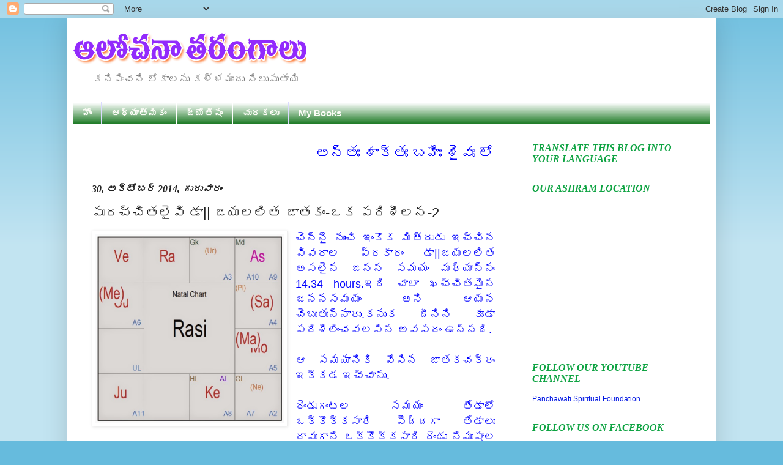

--- FILE ---
content_type: text/html; charset=UTF-8
request_url: https://www.teluguyogi.net/2014/10/2_30.html
body_size: 23614
content:
<!DOCTYPE html>
<html class='v2' dir='ltr' xmlns='http://www.w3.org/1999/xhtml' xmlns:b='http://www.google.com/2005/gml/b' xmlns:data='http://www.google.com/2005/gml/data' xmlns:expr='http://www.google.com/2005/gml/expr'>
<head>
<link href='https://www.blogger.com/static/v1/widgets/335934321-css_bundle_v2.css' rel='stylesheet' type='text/css'/>
<meta content='IE=EmulateIE7' http-equiv='X-UA-Compatible'/>
<meta content='width=1100' name='viewport'/>
<meta content='text/html; charset=UTF-8' http-equiv='Content-Type'/>
<meta content='blogger' name='generator'/>
<link href='https://www.teluguyogi.net/favicon.ico' rel='icon' type='image/x-icon'/>
<link href='http://www.teluguyogi.net/2014/10/2_30.html' rel='canonical'/>
<link rel="alternate" type="application/atom+xml" title="ఆల&#3147;చన&#3134; తర&#3074;గ&#3134;ల&#3137; - Atom" href="https://www.teluguyogi.net/feeds/posts/default" />
<link rel="alternate" type="application/rss+xml" title="ఆల&#3147;చన&#3134; తర&#3074;గ&#3134;ల&#3137; - RSS" href="https://www.teluguyogi.net/feeds/posts/default?alt=rss" />
<link rel="service.post" type="application/atom+xml" title="ఆల&#3147;చన&#3134; తర&#3074;గ&#3134;ల&#3137; - Atom" href="https://www.blogger.com/feeds/6994055801338094155/posts/default" />

<link rel="alternate" type="application/atom+xml" title="ఆల&#3147;చన&#3134; తర&#3074;గ&#3134;ల&#3137; - Atom" href="https://www.teluguyogi.net/feeds/4536273907855464715/comments/default" />
<!--Can't find substitution for tag [blog.ieCssRetrofitLinks]-->
<link href='https://blogger.googleusercontent.com/img/b/R29vZ2xl/AVvXsEjQAzRu2SOe7MYJwuDmi1cKHOKl9e7xP18tg4a9fAGCDorJ88xBgmE8vYp0byZpCJMECIY5owyzGhA3MO0JUueXR70PaHw3Lu3qv8UYCM9vGsXSkCPiWUsP5QqsEeouJa4Qq8Dmf8cwqoA/s1600/jayalalitha-2.bmp' rel='image_src'/>
<meta content='http://www.teluguyogi.net/2014/10/2_30.html' property='og:url'/>
<meta content='పురచ్చితలైవి డా|| జయలలిత జాతకం-ఒక పరిశీలన-2' property='og:title'/>
<meta content='    చెన్నై నుంచి ఇంకొక మిత్రుడు ఇచ్చిన వివరాల ప్రకారం డా||జయలలిత అసలైన జనన సమయం మధ్యాన్నం 14.34 hours.ఇది చాలా ఖచ్చితమైన జననసమయం అని ఆయన చెబ...' property='og:description'/>
<meta content='https://blogger.googleusercontent.com/img/b/R29vZ2xl/AVvXsEjQAzRu2SOe7MYJwuDmi1cKHOKl9e7xP18tg4a9fAGCDorJ88xBgmE8vYp0byZpCJMECIY5owyzGhA3MO0JUueXR70PaHw3Lu3qv8UYCM9vGsXSkCPiWUsP5QqsEeouJa4Qq8Dmf8cwqoA/w1200-h630-p-k-no-nu/jayalalitha-2.bmp' property='og:image'/>
<title>
ఆల&#3147;చన&#3134; తర&#3074;గ&#3134;ల&#3137;: ప&#3137;రచ&#3149;చ&#3135;తల&#3144;వ&#3135; డ&#3134;|| జయలల&#3135;త జ&#3134;తక&#3074;-ఒక పర&#3135;శ&#3136;లన-2
</title>
<style id='page-skin-1' type='text/css'><!--
/*
-----------------------------------------------
Blogger Template Style
Name:     Simple
Designer: Josh Peterson
URL:      www.noaesthetic.com
----------------------------------------------- */
/* Variable definitions
====================
<Variable name="keycolor" description="Main Color" type="color" default="#66bbdd"/>
<Group description="Page Text" selector="body">
<Variable name="body.font" description="Font" type="font"
default="normal normal 12px Arial, Tahoma, Helvetica, FreeSans, sans-serif"/>
<Variable name="body.text.color" description="Text Color" type="color" default="#222222"/>
</Group>
<Group description="Backgrounds" selector=".body-fauxcolumns-outer">
<Variable name="body.background.color" description="Outer Background" type="color" default="#66bbdd"/>
<Variable name="content.background.color" description="Main Background" type="color" default="#ffffff"/>
<Variable name="header.background.color" description="Header Background" type="color" default="transparent"/>
</Group>
<Group description="Links" selector=".main-outer">
<Variable name="link.color" description="Link Color" type="color" default="#2288bb"/>
<Variable name="link.visited.color" description="Visited Color" type="color" default="#888888"/>
<Variable name="link.hover.color" description="Hover Color" type="color" default="#33aaff"/>
</Group>
<Group description="Blog Title" selector=".header h1">
<Variable name="header.font" description="Font" type="font"
default="normal normal 60px Arial, Tahoma, Helvetica, FreeSans, sans-serif"/>
<Variable name="header.text.color" description="Title Color" type="color" default="#3399bb" />
</Group>
<Group description="Blog Description" selector=".header .description">
<Variable name="description.text.color" description="Description Color" type="color"
default="#777777" />
</Group>
<Group description="Tabs Text" selector=".tabs-inner .widget li a">
<Variable name="tabs.font" description="Font" type="font"
default="normal normal 14px Arial, Tahoma, Helvetica, FreeSans, sans-serif"/>
<Variable name="tabs.text.color" description="Text Color" type="color" default="#999999"/>
<Variable name="tabs.selected.text.color" description="Selected Color" type="color" default="#000000"/>
</Group>
<Group description="Tabs Background" selector=".tabs-outer .PageList">
<Variable name="tabs.background.color" description="Background Color" type="color" default="#f5f5f5"/>
<Variable name="tabs.selected.background.color" description="Selected Color" type="color" default="#eeeeee"/>
</Group>
<Group description="Post Title" selector="h3.post-title, .comments h4">
<Variable name="post.title.font" description="Font" type="font"
default="normal normal 22px Arial, Tahoma, Helvetica, FreeSans, sans-serif"/>
</Group>
<Group description="Date Header" selector=".date-header">
<Variable name="date.header.color" description="Text Color" type="color"
default="#222222"/>
<Variable name="date.header.background.color" description="Background Color" type="color"
default="transparent"/>
</Group>
<Group description="Post Footer" selector=".post-footer">
<Variable name="post.footer.text.color" description="Text Color" type="color" default="#666666"/>
<Variable name="post.footer.background.color" description="Background Color" type="color"
default="#f9f9f9"/>
<Variable name="post.footer.border.color" description="Shadow Color" type="color" default="#eeeeee"/>
</Group>
<Group description="Gadgets" selector="h2">
<Variable name="widget.title.font" description="Title Font" type="font"
default="normal bold 11px Arial, Tahoma, Helvetica, FreeSans, sans-serif"/>
<Variable name="widget.title.text.color" description="Title Color" type="color" default="#000000"/>
<Variable name="widget.alternate.text.color" description="Alternate Color" type="color" default="#999999"/>
</Group>
<Group description="Images" selector=".main-inner">
<Variable name="image.background.color" description="Background Color" type="color" default="#ffffff"/>
<Variable name="image.border.color" description="Border Color" type="color" default="#eeeeee"/>
<Variable name="image.text.color" description="Caption Text Color" type="color" default="#222222"/>
</Group>
<Group description="Accents" selector=".content-inner">
<Variable name="body.rule.color" description="Separator Line Color" type="color" default="#eeeeee"/>
<Variable name="tabs.border.color" description="Tabs Border Color" type="color" default="#fc6c0c"/>
</Group>
<Variable name="body.background" description="Body Background" type="background"
color="#66bbdd" default="$(color) none repeat scroll top left"/>
<Variable name="body.background.override" description="Body Background Override" type="string" default=""/>
<Variable name="body.background.gradient.cap" description="Body Gradient Cap" type="url"
default="url(http://www.blogblog.com/1kt/simple/gradients_light.png)"/>
<Variable name="body.background.gradient.tile" description="Body Gradient Tile" type="url"
default="url(http://www.blogblog.com/1kt/simple/body_gradient_tile_light.png)"/>
<Variable name="content.background.color.selector" description="Content Background Color Selector" type="string" default=".content-inner"/>
<Variable name="content.padding" description="Content Padding" type="length" default="10px"/>
<Variable name="content.padding.horizontal" description="Content Horizontal Padding" type="length" default="10px"/>
<Variable name="content.shadow.spread" description="Content Shadow Spread" type="length" default="40px"/>
<Variable name="content.shadow.spread.webkit" description="Content Shadow Spread (WebKit)" type="length" default="5px"/>
<Variable name="content.shadow.spread.ie" description="Content Shadow Spread (IE)" type="length" default="10px"/>
<Variable name="main.border.width" description="Main Border Width" type="length" default="0"/>
<Variable name="header.background.gradient" description="Header Gradient" type="url" default="none"/>
<Variable name="header.shadow.offset.left" description="Header Shadow Offset Left" type="length" default="-1px"/>
<Variable name="header.shadow.offset.top" description="Header Shadow Offset Top" type="length" default="-1px"/>
<Variable name="header.shadow.spread" description="Header Shadow Spread" type="length" default="1px"/>
<Variable name="header.padding" description="Header Padding" type="length" default="30px"/>
<Variable name="header.border.size" description="Header Border Size" type="length" default="1px"/>
<Variable name="header.bottom.border.size" description="Header Bottom Border Size" type="length" default="1px"/>
<Variable name="header.border.horizontalsize" description="Header Horizontal Border Size" type="length" default="0"/>
<Variable name="description.text.size" description="Description Text Size" type="string" default="140%"/>
<Variable name="tabs.margin.top" description="Tabs Margin Top" type="length" default="0" />
<Variable name="tabs.margin.side" description="Tabs Side Margin" type="length" default="30px" />
<Variable name="tabs.background.gradient" description="Tabs Background Gradient" type="url"
default="url(http://www.blogblog.com/1kt/simple/gradients_light.png)"/>
<Variable name="tabs.border.width" description="Tabs Border Width" type="length" default="1px"/>
<Variable name="tabs.bevel.border.width" description="Tabs Bevel Border Width" type="length" default="1px"/>
<Variable name="date.header.padding" description="Date Header Padding" type="string" default="inherit"/>
<Variable name="date.header.letterspacing" description="Date Header Letter Spacing" type="string" default="inherit"/>
<Variable name="date.header.margin" description="Date Header Margin" type="string" default="inherit"/>
<Variable name="post.margin.bottom" description="Post Bottom Margin" type="length" default="25px"/>
<Variable name="image.border.small.size" description="Image Border Small Size" type="length" default="2px"/>
<Variable name="image.border.large.size" description="Image Border Large Size" type="length" default="5px"/>
<Variable name="page.width.selector" description="Page Width Selector" type="string" default=".region-inner"/>
<Variable name="page.width" description="Page Width" type="string" default="auto"/>
<Variable name="main.section.margin" description="Main Section Margin" type="length" default="15px"/>
<Variable name="main.padding" description="Main Padding" type="length" default="15px"/>
<Variable name="main.padding.top" description="Main Padding Top" type="length" default="30px"/>
<Variable name="main.padding.bottom" description="Main Padding Bottom" type="length" default="30px"/>
<Variable name="paging.background"
color="#ffffff"
description="Background of blog paging area" type="background"
default="transparent none no-repeat scroll top center"/>
<Variable name="footer.bevel" description="Bevel border length of footer" type="length" default="0"/>
<Variable name="mobile.background.overlay" description="Mobile Background Overlay" type="string"
default="transparent none repeat scroll top left"/>
<Variable name="mobile.background.size" description="Mobile Background Size" type="string" default="auto"/>
<Variable name="mobile.button.color" description="Mobile Button Color" type="color" default="#ffffff" />
<Variable name="startSide" description="Side where text starts in blog language" type="automatic" default="left"/>
<Variable name="endSide" description="Side where text ends in blog language" type="automatic" default="right"/>
*/
/* Content
----------------------------------------------- */
body {
font: normal normal 12px Arial, Tahoma, Helvetica, FreeSans, sans-serif;
color: #222222;
background: #66bbdd none repeat scroll top left;
padding: 0 40px 40px 40px;
}
html body .region-inner {
min-width: 0;
max-width: 100%;
width: auto;
}
a:link {
text-decoration:none;
color: #0016e3;
}
a:visited {
text-decoration:none;
color: #0c77f6;
}
a:hover {
text-decoration:underline;
color: #ff5000;
}
.body-fauxcolumn-outer .fauxcolumn-inner {
background: transparent url(//www.blogblog.com/1kt/simple/body_gradient_tile_light.png) repeat scroll top left;
_background-image: none;
}
.body-fauxcolumn-outer .cap-top {
position: absolute;
z-index: 1;
height: 400px;
width: 100%;
background: #66bbdd none repeat scroll top left;
}
.body-fauxcolumn-outer .cap-top .cap-left {
width: 100%;
background: transparent url(//www.blogblog.com/1kt/simple/gradients_light.png) repeat-x scroll top left;
_background-image: none;
}
.content-outer {
-moz-box-shadow: 0 0 40px rgba(0, 0, 0, .15);
-webkit-box-shadow: 0 0 5px rgba(0, 0, 0, .15);
-goog-ms-box-shadow: 0 0 10px #333333;
box-shadow: 0 0 40px rgba(0, 0, 0, .15);
margin-bottom: 1px;
}
.content-inner {
padding: 10px 10px;
}
.content-inner {
background-color: #ffffff;
}
/* Header
----------------------------------------------- */
.header-outer {
background: transparent none repeat-x scroll 0 -400px;
_background-image: none;
}
.Header h1 {
font: normal normal 60px Arial, Tahoma, Helvetica, FreeSans, sans-serif;
color: #3399bb;
text-shadow: -1px -1px 1px rgba(0, 0, 0, .2);
}
.Header h1 a {
color: #3399bb;
}
.Header .description {
font-size: 140%;
color: #777777;
}
.header-inner .Header .titlewrapper {
padding: 22px 30px;
}
.header-inner .Header .descriptionwrapper {
padding: 0 30px;
}
/* Tabs
----------------------------------------------- */
.tabs-inner .section:first-child {
border-top: 1px solid #dadaff;
}
.tabs-inner .section:first-child ul {
margin-top: -1px;
border-top: 1px solid #dadaff;
border-left: 0 solid #dadaff;
border-right: 0 solid #dadaff;
}
.tabs-inner .widget ul {
background: #056c0e url(//www.blogblog.com/1kt/simple/gradients_light.png) repeat-x scroll 0 -800px;
_background-image: none;
border-bottom: 1px solid #dadaff;
margin-top: 0;
margin-left: -30px;
margin-right: -30px;
}
.tabs-inner .widget li a {
display: inline-block;
padding: .6em 1em;
font: normal bold 15px Arial, Tahoma, Helvetica, FreeSans, sans-serif;
color: #fbfcf6;
border-left: 1px solid #ffffff;
border-right: 1px solid #dadaff;
}
.tabs-inner .widget li:first-child a {
border-left: none;
}
.tabs-inner .widget li.selected a, .tabs-inner .widget li a:hover {
color: #0000ff;
background-color: #ffe599;
text-decoration: none;
}
/* Columns
----------------------------------------------- */
.main-outer {
border-top: 0 solid #fc6c0c;
}
.fauxcolumn-left-outer .fauxcolumn-inner {
border-right: 1px solid #fc6c0c;
}
.fauxcolumn-right-outer .fauxcolumn-inner {
border-left: 1px solid #fc6c0c;
}
/* Headings
----------------------------------------------- */
h2 {
margin: 0 0 1em 0;
font: italic bold 16px Georgia, Utopia, 'Palatino Linotype', Palatino, serif;
color: #0ea342;
text-transform: uppercase;
}
/* Widgets
----------------------------------------------- */
.widget .zippy {
color: #0000ff;
text-shadow: 2px 2px 1px rgba(0, 0, 0, .1);
}
.widget .popular-posts ul {
list-style: none;
}
/* Posts
----------------------------------------------- */
.date-header span {
background-color: transparent;
color: #222222;
padding: inherit;
letter-spacing: inherit;
margin: inherit;
}
.main-inner {
padding-top: 30px;
padding-bottom: 30px;
}
.main-inner .column-center-inner {
padding: 0 15px;
}
.main-inner .column-center-inner .section {
margin: 0 15px;
}
.post {
margin: 0 0 25px 0;
}
h3.post-title, .comments h4 {
font: normal normal 22px Arial, Tahoma, Helvetica, FreeSans, sans-serif;
margin: .75em 0 0;
}
.post-body {
font-size: 110%;
line-height: 1.4;
position: relative;
}
.post-body img, .post-body .tr-caption-container, .Profile img, .Image img,
.BlogList .item-thumbnail img {
padding: 2px;
background: #ffffff;
border: 1px solid #eeeeee;
-moz-box-shadow: 1px 1px 5px rgba(0, 0, 0, .1);
-webkit-box-shadow: 1px 1px 5px rgba(0, 0, 0, .1);
box-shadow: 1px 1px 5px rgba(0, 0, 0, .1);
}
.post-body img, .post-body .tr-caption-container {
padding: 5px;
}
.post-body .tr-caption-container {
color: #222222;
}
.post-body .tr-caption-container img {
padding: 0;
background: transparent;
border: none;
-moz-box-shadow: 0 0 0 rgba(0, 0, 0, .1);
-webkit-box-shadow: 0 0 0 rgba(0, 0, 0, .1);
box-shadow: 0 0 0 rgba(0, 0, 0, .1);
}
.post-header {
margin: 0 0 1.5em;
line-height: 1.6;
font-size: 90%;
}
.post-footer {
margin: 20px -2px 0;
padding: 5px 10px;
color: #ff08e6;
background-color: #e1dfdf;
border-bottom: 1px solid #eeeeee;
line-height: 1.6;
font-size: 90%;
}
#comments .comment-author {
padding-top: 1.5em;
border-top: 1px solid #fc6c0c;
background-position: 0 1.5em;
}
#comments .comment-author:first-child {
padding-top: 0;
border-top: none;
}
.avatar-image-container {
margin: .2em 0 0;
}
#comments .avatar-image-container img {
border: 1px solid #eeeeee;
}
/* Comments
----------------------------------------------- */
.comments .comments-content .icon.blog-author {
background-repeat: no-repeat;
background-image: url([data-uri]);
}
.comments .comments-content .loadmore a {
border-top: 1px solid #0000ff;
border-bottom: 1px solid #0000ff;
}
.comments .comment-thread.inline-thread {
background-color: #e1dfdf;
}
.comments .continue {
border-top: 2px solid #0000ff;
}
/* Accents
---------------------------------------------- */
.section-columns td.columns-cell {
border-left: 1px solid #fc6c0c;
}
.blog-pager {
background: transparent none no-repeat scroll top center;
}
.blog-pager-older-link, .home-link,
.blog-pager-newer-link {
background-color: #ffffff;
padding: 5px;
}
.footer-outer {
border-top: 0 dashed #bbbbbb;
}
/* Mobile
----------------------------------------------- */
body.mobile  {
background-size: auto;
}
.mobile .body-fauxcolumn-outer {
background: transparent none repeat scroll top left;
}
.mobile .body-fauxcolumn-outer .cap-top {
background-size: 100% auto;
}
.mobile .content-outer {
-webkit-box-shadow: 0 0 3px rgba(0, 0, 0, .15);
box-shadow: 0 0 3px rgba(0, 0, 0, .15);
padding: 0 40px;
}
body.mobile .AdSense {
margin: 0 -40px;
}
.mobile .tabs-inner .widget ul {
margin-left: 0;
margin-right: 0;
}
.mobile .post {
margin: 0;
}
.mobile .main-inner .column-center-inner .section {
margin: 0;
}
.mobile .date-header span {
padding: 0.1em 10px;
margin: 0 -10px;
}
.mobile h3.post-title {
margin: 0;
}
.mobile .blog-pager {
background: transparent none no-repeat scroll top center;
}
.mobile .footer-outer {
border-top: none;
}
.mobile .main-inner, .mobile .footer-inner {
background-color: #ffffff;
}
.mobile-index-contents {
color: #222222;
}
.mobile-link-button {
background-color: #0016e3;
}
.mobile-link-button a:link, .mobile-link-button a:visited {
color: #ffffff;
}
.mobile .tabs-inner .section:first-child {
border-top: none;
}
.mobile .tabs-inner .PageList .widget-content {
background-color: #ffe599;
color: #0000ff;
border-top: 1px solid #dadaff;
border-bottom: 1px solid #dadaff;
}
.mobile .tabs-inner .PageList .widget-content .pagelist-arrow {
border-left: 1px solid #dadaff;
}

--></style>
<style id='template-skin-1' type='text/css'><!--
body {
min-width: 1060px;
}
.content-outer, .content-fauxcolumn-outer, .region-inner {
min-width: 1060px;
max-width: 1060px;
_width: 1060px;
}
.main-inner .columns {
padding-left: 0;
padding-right: 320px;
}
.main-inner .fauxcolumn-center-outer {
left: 0;
right: 320px;
/* IE6 does not respect left and right together */
_width: expression(this.parentNode.offsetWidth -
parseInt("0") -
parseInt("320px") + 'px');
}
.main-inner .fauxcolumn-left-outer {
width: 0;
}
.main-inner .fauxcolumn-right-outer {
width: 320px;
}
.main-inner .column-left-outer {
width: 0;
right: 100%;
margin-left: -0;
}
.main-inner .column-right-outer {
width: 320px;
margin-right: -320px;
}
#layout {
min-width: 0;
}
#layout .content-outer {
min-width: 0;
width: 800px;
}
#layout .region-inner {
min-width: 0;
width: auto;
}
--></style>
<script type='text/javascript'>
      var thumbnail_mode = "no-float" ;
      summary_noimg = 430;
      summary_img = 400;
      img_thumb_height = 100;
      img_thumb_width = 120;
    </script>
<script type='text/javascript'>
      //<![CDATA[
      function removeHtmlTag(strx,chop){
        if(strx.indexOf("<")!=-1)
        {
          var s = strx.split("<");
          for(var i=0;i<s.length;i++){
            if(s[i].indexOf(">")!=-1){
              s[i] = s[i].substring(s[i].indexOf(">")+1,s[i].length);
            }
          }
          strx = s.join("");
        }
        chop = (chop < strx.length-1) ? chop : strx.length-2;
        while(strx.charAt(chop-1)!=' ' && strx.indexOf(' ',chop)!=-1) chop++;
        strx = strx.substring(0,chop-1);
        return strx+'...';
      }
      function createSummaryAndThumb(pID){
        var div = document.getElementById(pID);
        var imgtag = "";
        var img = div.getElementsByTagName("img");
        var summ = summary_noimg;
        if(img.length>=1) {
          imgtag = '<span style="float:left; padding:0px 10px 5px 0px;"><img src="'+img[0].src+'" width="'+img_thumb_width+'px" height="'+img_thumb_height+'px"/></span>';
          summ = summary_img;
        }
        var summary = imgtag + '<div>' + removeHtmlTag(div.innerHTML,summ) + '</div>';
        div.innerHTML = summary;
      }
      //]]>
    </script>
<script language='JavaScript1.2'>
function disableselect(e){
return false
}
function reEnable(){
return true
}
document.onselectstart=new Function ("return false")
if (window.sidebar){
document.onmousedown=disableselect
document.onclick=reEnable
}
</script>
<script type='text/JavaScript'>
//Script courtesy of BoogieJack.com
var message="Right Click Disable - Admin";
function defeatIE() {if (document.all) {(message);return false;}}
function defeatNS(e) {if 
(document.layers||(document.getElementById!document.all)) {
if (e.which==2||e.which==3) {(message);return false;}}}
if (document.layers) 
{document.captureEvents(Event.MOUSEDOWN);document.onmousedown=defeatNS;}
else{document.onmouseup=defeatNS;document.oncontextmenu=defeatIE;}
document.oncontextmenu=new Function("return false")
</script>
<link href='https://www.blogger.com/dyn-css/authorization.css?targetBlogID=6994055801338094155&amp;zx=c5d40146-e62b-4199-a528-863bcd442f41' media='none' onload='if(media!=&#39;all&#39;)media=&#39;all&#39;' rel='stylesheet'/><noscript><link href='https://www.blogger.com/dyn-css/authorization.css?targetBlogID=6994055801338094155&amp;zx=c5d40146-e62b-4199-a528-863bcd442f41' rel='stylesheet'/></noscript>
<meta name='google-adsense-platform-account' content='ca-host-pub-1556223355139109'/>
<meta name='google-adsense-platform-domain' content='blogspot.com'/>

<link rel="stylesheet" href="https://fonts.googleapis.com/css2?display=swap&family=Oswald&family=Roboto+Slab&family=Mukta&family=Barlow&family=Cabin&family=Signika+Negative&family=Hind+Madurai&family=Domine&family=Bree+Serif&family=Sarabun"></head>
<body class='loading'>
<div class='navbar section' id='navbar'><div class='widget Navbar' data-version='1' id='Navbar1'><script type="text/javascript">
    function setAttributeOnload(object, attribute, val) {
      if(window.addEventListener) {
        window.addEventListener('load',
          function(){ object[attribute] = val; }, false);
      } else {
        window.attachEvent('onload', function(){ object[attribute] = val; });
      }
    }
  </script>
<div id="navbar-iframe-container"></div>
<script type="text/javascript" src="https://apis.google.com/js/platform.js"></script>
<script type="text/javascript">
      gapi.load("gapi.iframes:gapi.iframes.style.bubble", function() {
        if (gapi.iframes && gapi.iframes.getContext) {
          gapi.iframes.getContext().openChild({
              url: 'https://www.blogger.com/navbar/6994055801338094155?po\x3d4536273907855464715\x26origin\x3dhttps://www.teluguyogi.net',
              where: document.getElementById("navbar-iframe-container"),
              id: "navbar-iframe"
          });
        }
      });
    </script><script type="text/javascript">
(function() {
var script = document.createElement('script');
script.type = 'text/javascript';
script.src = '//pagead2.googlesyndication.com/pagead/js/google_top_exp.js';
var head = document.getElementsByTagName('head')[0];
if (head) {
head.appendChild(script);
}})();
</script>
</div></div>
<div class='body-fauxcolumns'>
<div class='fauxcolumn-outer body-fauxcolumn-outer'>
<div class='cap-top'>
<div class='cap-left'></div>
<div class='cap-right'></div>
</div>
<div class='fauxborder-left'>
<div class='fauxborder-right'></div>
<div class='fauxcolumn-inner'>
</div>
</div>
<div class='cap-bottom'>
<div class='cap-left'></div>
<div class='cap-right'></div>
</div>
</div>
</div>
<div class='content'>
<div class='content-fauxcolumns'>
<div class='fauxcolumn-outer content-fauxcolumn-outer'>
<div class='cap-top'>
<div class='cap-left'></div>
<div class='cap-right'></div>
</div>
<div class='fauxborder-left'>
<div class='fauxborder-right'></div>
<div class='fauxcolumn-inner'>
</div>
</div>
<div class='cap-bottom'>
<div class='cap-left'></div>
<div class='cap-right'></div>
</div>
</div>
</div>
<div class='content-outer'>
<div class='content-cap-top cap-top'>
<div class='cap-left'></div>
<div class='cap-right'></div>
</div>
<div class='fauxborder-left content-fauxborder-left'>
<div class='fauxborder-right content-fauxborder-right'></div>
<div class='content-inner'>
<header>
<div class='header-outer'>
<div class='header-cap-top cap-top'>
<div class='cap-left'></div>
<div class='cap-right'></div>
</div>
<div class='fauxborder-left header-fauxborder-left'>
<div class='fauxborder-right header-fauxborder-right'></div>
<div class='region-inner header-inner'>
<div class='header section' id='header'><div class='widget Header' data-version='1' id='Header1'>
<div id='header-inner'>
<a href='https://www.teluguyogi.net/' style='display: block'>
<img alt='ఆలోచనా తరంగాలు' height='70px; ' id='Header1_headerimg' src='https://blogger.googleusercontent.com/img/b/R29vZ2xl/AVvXsEhlomtNiI0FjZwwUTx288vw3vFqMeJxfP0MWfDVkvuSrYkA-7c7Vx_jsxkAAKOpCsDjLjw1HJFqli4rhpxJXj5S-sdNTSeqgnRUn7f6Urn6oBrQ8PljUlhTGoGN104c68JfZze693P0fVKd/s1600/Untitled-1+copy.png' style='display: block' width='380px; '/>
</a>
<div class='descriptionwrapper'>
<p class='description'>
<span>
కన&#3135;ప&#3135;&#3074;చన&#3135; ల&#3147;క&#3134;లన&#3137; కళ&#3149;ళమ&#3137;&#3074;ద&#3137; న&#3135;ల&#3137;ప&#3137;త&#3134;య&#3135;
</span>
</p>
</div>
</div>
</div></div>
</div>
</div>
<div class='header-cap-bottom cap-bottom'>
<div class='cap-left'></div>
<div class='cap-right'></div>
</div>
</div>
</header>
<div class='tabs-outer'>
<div class='tabs-cap-top cap-top'>
<div class='cap-left'></div>
<div class='cap-right'></div>
</div>
<div class='fauxborder-left tabs-fauxborder-left'>
<div class='fauxborder-right tabs-fauxborder-right'></div>
<div class='region-inner tabs-inner'>
<div class='tabs section' id='crosscol'><div class='widget PageList' data-version='1' id='PageList8'>
<h2>
Pages - Menu
</h2>
<div class='widget-content'>
<ul>
<li>
<a href='https://www.teluguyogi.net/'>
హ&#3147;&#3074;
</a>
</li>
<li>
<a href='http://www.teluguyogi.net/search/label/ఆధ్యాత్మికం'>
ఆధ&#3149;య&#3134;త&#3149;మ&#3135;క&#3074;
</a>
</li>
<li>
<a href='http://www.teluguyogi.net/search/label/జ్యోతిషం'>
జ&#3149;య&#3147;త&#3135;ష&#3074;
</a>
</li>
<li>
<a href='http://www.teluguyogi.net/search/label/ చురకలు'>
 చ&#3137;రకల&#3137;
</a>
</li>
<li>
<a href='http://www.teluguyogi.net/search/label/My Books'>
My Books
</a>
</li>
</ul>
<div class='clear'></div>
</div>
</div></div>
<div class='tabs no-items section' id='crosscol-overflow'></div>
</div>
</div>
<div class='tabs-cap-bottom cap-bottom'>
<div class='cap-left'></div>
<div class='cap-right'></div>
</div>
</div>
<div class='main-outer'>
<div class='main-cap-top cap-top'>
<div class='cap-left'></div>
<div class='cap-right'></div>
</div>
<div class='fauxborder-left main-fauxborder-left'>
<div class='fauxborder-right main-fauxborder-right'></div>
<div class='region-inner main-inner'>
<div class='columns fauxcolumns'>
<div class='fauxcolumn-outer fauxcolumn-center-outer'>
<div class='cap-top'>
<div class='cap-left'></div>
<div class='cap-right'></div>
</div>
<div class='fauxborder-left'>
<div class='fauxborder-right'></div>
<div class='fauxcolumn-inner'>
</div>
</div>
<div class='cap-bottom'>
<div class='cap-left'></div>
<div class='cap-right'></div>
</div>
</div>
<div class='fauxcolumn-outer fauxcolumn-left-outer'>
<div class='cap-top'>
<div class='cap-left'></div>
<div class='cap-right'></div>
</div>
<div class='fauxborder-left'>
<div class='fauxborder-right'></div>
<div class='fauxcolumn-inner'>
</div>
</div>
<div class='cap-bottom'>
<div class='cap-left'></div>
<div class='cap-right'></div>
</div>
</div>
<div class='fauxcolumn-outer fauxcolumn-right-outer'>
<div class='cap-top'>
<div class='cap-left'></div>
<div class='cap-right'></div>
</div>
<div class='fauxborder-left'>
<div class='fauxborder-right'></div>
<div class='fauxcolumn-inner'>
</div>
</div>
<div class='cap-bottom'>
<div class='cap-left'></div>
<div class='cap-right'></div>
</div>
</div>
<!-- corrects IE6 width calculation -->
<div class='columns-inner'>
<div class='column-center-outer'>
<div class='column-center-inner'>
<div class='main section' id='main'><div class='widget HTML' data-version='1' id='HTML5'>
<div class='widget-content'>
<marquee direction="Left"><font color=blue><font size="5" face="Arial">అన&#3149;త&#3075; శ&#3134;క&#3149;త&#3075; బహ&#3135;&#3075; శ&#3144;వ&#3075; ల&#3147;క&#3143; వ&#3144;ష&#3149;ణవ&#3075; అయమ&#3143;వ&#3134;చ&#3134;ర&#3075;</font></font></marquee>
</div>
<div class='clear'></div>
</div><div class='widget Blog' data-version='1' id='Blog1'>
<div class='blog-posts hfeed'>
<!--Can't find substitution for tag [defaultAdStart]-->

                                        <div class="date-outer">
                                      
<h2 class='date-header'>
<span>
30, అక&#3149;ట&#3147;బర&#3149; 2014, గ&#3137;ర&#3137;వ&#3134;ర&#3074;
</span>
</h2>

                                        <div class="date-posts">
                                      
<div class='post-outer'>
<div class='post hentry'>
<a name='4536273907855464715'></a>
<h3 class='post-title entry-title'>
ప&#3137;రచ&#3149;చ&#3135;తల&#3144;వ&#3135; డ&#3134;|| జయలల&#3135;త జ&#3134;తక&#3074;-ఒక పర&#3135;శ&#3136;లన-2
</h3>
<div class='post-header'>
<div class='post-header-line-1'></div>
</div>
<div class='post-body entry-content' id='post-body-4536273907855464715'>
<div dir="ltr" style="text-align: left;" trbidi="on">
<div class="separator" style="clear: both; text-align: center;">
<a href="https://blogger.googleusercontent.com/img/b/R29vZ2xl/AVvXsEjQAzRu2SOe7MYJwuDmi1cKHOKl9e7xP18tg4a9fAGCDorJ88xBgmE8vYp0byZpCJMECIY5owyzGhA3MO0JUueXR70PaHw3Lu3qv8UYCM9vGsXSkCPiWUsP5QqsEeouJa4Qq8Dmf8cwqoA/s1600/jayalalitha-2.bmp" imageanchor="1" style="clear: left; float: left; margin-bottom: 1em; margin-right: 1em;"><span style="color: blue;"><img border="0" height="320" src="https://blogger.googleusercontent.com/img/b/R29vZ2xl/AVvXsEjQAzRu2SOe7MYJwuDmi1cKHOKl9e7xP18tg4a9fAGCDorJ88xBgmE8vYp0byZpCJMECIY5owyzGhA3MO0JUueXR70PaHw3Lu3qv8UYCM9vGsXSkCPiWUsP5QqsEeouJa4Qq8Dmf8cwqoA/s1600/jayalalitha-2.bmp" width="320" /></span></a></div>
<div style="text-align: justify;">
<span style="color: blue; font-size: large;">చ&#3142;న&#3149;న&#3144; న&#3137;&#3074;చ&#3135; ఇ&#3074;క&#3146;క మ&#3135;త&#3149;ర&#3137;డ&#3137; ఇచ&#3149;చ&#3135;న వ&#3135;వర&#3134;ల ప&#3149;రక&#3134;ర&#3074; డ&#3134;||జయలల&#3135;త అసల&#3144;న జనన సమయ&#3074; మధ&#3149;య&#3134;న&#3149;న&#3074; 14.34 hours.ఇద&#3135; చ&#3134;ల&#3134; ఖచ&#3149;చ&#3135;తమ&#3144;న జననసమయ&#3074; అన&#3135; ఆయన చ&#3142;బ&#3137;త&#3137;న&#3149;న&#3134;ర&#3137;.కన&#3137;క ద&#3136;న&#3135;న&#3135; క&#3138;డ&#3134; పర&#3135;శ&#3136;ల&#3135;&#3074;చవలస&#3135;న అవసర&#3074; ఉన&#3149;నద&#3135;.</span></div>
<div style="text-align: justify;">
<span style="color: blue; font-size: large;"><br /></span></div>
<div style="text-align: justify;">
<span style="color: blue; font-size: large;">ఆ సమయ&#3134;న&#3135;క&#3135; వ&#3143;స&#3135;న జ&#3134;తకచక&#3149;ర&#3074; ఇక&#3149;కడ ఇచ&#3149;చ&#3134;న&#3137;.</span></div>
<div style="text-align: justify;">
<span style="color: blue; font-size: large;"><br /></span></div>
<div style="text-align: justify;">
<span style="color: blue; font-size: large;">ర&#3142;&#3074;డ&#3137;గ&#3074;టల సమయ&#3074; త&#3143;డ&#3134;ల&#3147; ఒక&#3149;క&#3146;క&#3149;కస&#3134;ర&#3135; ప&#3142;ద&#3149;దగ&#3134; త&#3143;డ&#3134;ల&#3137; ర&#3134;వ&#3137;గ&#3134;న&#3135; ఒక&#3149;క&#3146;క&#3149;కస&#3134;ర&#3135; ర&#3142;&#3074;డ&#3137; న&#3135;మ&#3137;ష&#3134;ల త&#3143;డ&#3134; క&#3138;డ&#3134; చ&#3134;ల&#3134; మ&#3134;ర&#3149;ప&#3137;ల&#3137; త&#3136;స&#3137;క&#3146;స&#3149;త&#3137;&#3074;ద&#3135;.మ&#3137;ఖ&#3149;య&#3074;గ&#3134; దశల&#3137; మ&#3134;ర&#3135;ప&#3147;త&#3134;య&#3135;. భ&#3134;వ&#3134;ల&#3138; వ&#3134;ట&#3135; ర&#3136;డ&#3135;&#3074;గ&#3149;స&#3138; ప&#3138;ర&#3149;త&#3135;గ&#3134; మ&#3134;ర&#3135;ప&#3147;త&#3134;య&#3135;.అ&#3074;ద&#3137;కన&#3135; జ&#3136;వ&#3135;త వ&#3135;వర&#3134;లన&#3137; క&#3146;&#3074;చ&#3074; ల&#3147;త&#3137;గ&#3134; పర&#3135;శ&#3136;ల&#3135;ద&#3149;ద&#3134;&#3074;.</span></div>
<div style="text-align: justify;">
<span style="color: blue; font-size: large;"><br /></span></div>
<div style="text-align: justify;">
<span style="color: blue; font-size: large;">ఈ సమయ&#3134;న&#3135;క&#3135; మ&#3135;ధ&#3137;న లగ&#3149;న&#3074; అయ&#3135; క&#3138;చ&#3137;&#3074;ద&#3135;.వ&#3135;వ&#3134;హమ&#3138; స&#3074;త&#3134;నమ&#3138; మ&#3146;దల&#3144;న వ&#3149;యక&#3149;త&#3135;గత భ&#3134;వ&#3134;లన&#3137; పర&#3135;శ&#3136;ల&#3135;స&#3149;త&#3143; మ&#3146;దట&#3135; జ&#3134;తక&#3074;క&#3074;ట&#3143; ప&#3149;రస&#3149;త&#3137;త జ&#3134;తకమ&#3143; ఎక&#3149;క&#3137;వ సర&#3135;గ&#3149;గ&#3134; సర&#3135;ప&#3147;త&#3137;న&#3149;నద&#3135;.</span></div>
<div style="text-align: justify;">
<span style="color: blue; font-size: large;"><br /></span></div>
<div style="text-align: justify;">
<span style="color: blue; font-size: large;">ఈ జ&#3134;తక&#3134;న&#3135;క&#3135; గ&#3137;ర&#3137;వ&#3137; ఉభయ క&#3143;&#3074;ద&#3149;ర&#3134;ధ&#3135;పత&#3149;యద&#3147;ష&#3135;.సప&#3149;తమ&#3074;ల&#3147; ఉ&#3074;ట&#3138; కళత&#3149;ర భ&#3134;వ&#3134;న&#3149;న&#3135; ప&#3134;డ&#3137;చ&#3143;స&#3149;త&#3137;న&#3149;న&#3134;డ&#3137;.స&#3074;త&#3134;న క&#3134;రక&#3137;డ&#3137; క&#3138;డ&#3134; ఈయన&#3143; క&#3134;వడ&#3074;త&#3147; ఈ ర&#3142;&#3074;డ&#3137; భ&#3134;వ&#3134;ల&#3138; ద&#3142;బ&#3149;బత&#3135;న&#3149;న&#3134;య&#3135;.ద&#3134;న&#3135;క&#3135; త&#3147;డ&#3137; ప&#3074;చమ&#3074;ల&#3147; క&#3143;త&#3137;వ&#3137;వల&#3149;ల ప&#3137;త&#3149;రద&#3147;ష&#3074; స&#3138;చ&#3135;&#3074;పబడ&#3137;త&#3137;న&#3149;నద&#3135;.కన&#3137;క వ&#3135;వ&#3134;హభ&#3134;వమ&#3138; స&#3074;త&#3134;న భ&#3134;వమ&#3138; ర&#3142;&#3074;డ&#3138; ప&#3134;డ&#3144;ప&#3147;య&#3134;య&#3135;.</span></div>
<div style="text-align: justify;">
<span style="color: blue; font-size: large;"><br /></span></div>
<div style="text-align: justify;">
<span style="color: blue;"><span style="font-size: large;">అయ&#3135;త&#3143; ప&#3074;చమ&#3134;ధ&#3135;పత&#3135; శ&#3137;క&#3149;ర&#3137;డ&#3137; దశమ&#3074;ల&#3147; ఉచ&#3149;ఛస&#3149;థ&#3135;త&#3135; వల&#3149;ల తనక&#3137; స&#3074;త&#3134;న&#3074; ల&#3143;కప&#3147;య&#3135;న&#3134; లక&#3149;షల&#3134;ద&#3135; తమ&#3135;ళ&#3137;ల చ&#3143;త 'అమ&#3149;మ&#3134;' అన&#3135; ప&#3149;ర&#3143;మగ&#3134; ప&#3135;ల&#3135;ప&#3135;&#3074;చ&#3137;క&#3137;న&#3143; య&#3147;గ&#3074; పట&#3149;ట&#3135;&#3074;ద&#3135;.</span><span style="font-size: large;">సప&#3149;తమ&#3074;ల&#3147; గ&#3137;ర&#3137;వ&#3137; వల&#3149;ల మధ&#3149;యవయస&#3149;స&#3137; న&#3137;&#3074;చ&#3135; ల&#3134;వ&#3142;క&#3149;క&#3143; శర&#3136;రతత&#3149;వ&#3074; స&#3138;చ&#3135;త&#3074; అవ&#3137;త&#3137;న&#3149;నద&#3135;.</span><span style="font-size: large;">త&#3139;త&#3136;య&#3074;ల&#3147; క&#3137;జచ&#3074;ద&#3149;ర&#3137;లవల&#3149;ల మ&#3074;చ&#3135; వ&#3134;గ&#3149;ద&#3134;ట&#3136;,ఉపన&#3149;య&#3134;స పట&#3135;మ&#3134; కన&#3135;ప&#3135;స&#3149;త&#3137;న&#3149;న&#3134;య&#3135;.</span><span style="font-size: large;">ల&#3134;భ&#3074;ల&#3147;న&#3135; ర&#3134;హ&#3137;వ&#3137; వల&#3149;ల క&#3137;ట&#3149;రలత&#3147; క&#3138;డ&#3135;న ర&#3134;జక&#3136;యజ&#3136;వ&#3135;త ల&#3134;భ&#3074; కన&#3135;ప&#3135;స&#3149;త&#3137;న&#3149;నద&#3135;.దశమ&#3147;చ&#3149;చ శ&#3137;క&#3149;ర&#3137;న&#3135;వల&#3149;ల స&#3135;న&#3135;మ&#3134;ర&#3074;గ&#3074;ల&#3147; ప&#3149;రత&#3135;భ కన&#3135;ప&#3135;స&#3149;త&#3137;న&#3149;నద&#3135;.</span></span><br />
<span style="font-size: large;"><span style="color: blue;"><br /></span></span>
<span style="font-size: large;"><span style="color: blue;">ఇప&#3149;ప&#3137;డ&#3137; క&#3146;న&#3149;న&#3135; ఇతర వ&#3135;వర&#3134;ల&#3137; చ&#3138;ద&#3149;ద&#3134;&#3074;.</span></span><br />
<span style="font-size: large;"><span style="color: blue;"><br /></span></span>
<span style="color: blue; font-size: large;">ఈమ&#3142; త&#3134;తగ&#3134;ర&#3137; మ&#3144;స&#3138;ర&#3137; మహ&#3134;ర&#3134;జ&#3137;గ&#3134;ర&#3135; స&#3074;స&#3149;థ&#3134;న&#3074;ల&#3147; ఆస&#3149;థ&#3134;నవ&#3144;ద&#3149;య&#3137;న&#3135;గ&#3134; ఉ&#3074;డ&#3143;వ&#3134;ర&#3137;.వ&#3139;షభ లగ&#3149;న&#3074; అన&#3137;క&#3137;&#3074;ట&#3143; దశమ&#3134;త&#3149; దశమ&#3074; వ&#3139;శ&#3149;చ&#3135;క&#3074; అవ&#3137;త&#3137;&#3074;ద&#3135;.క&#3137;జ&#3137;డ&#3137; చత&#3137;ర&#3149;ద&#3074;ల&#3147; ఉ&#3074;ట&#3138; దశమ&#3134;న&#3149;న&#3135; చ&#3138;స&#3149;త&#3137;న&#3149;న&#3134;డ&#3137;.కన&#3137;క త&#3134;తగ&#3134;ర&#3135;క&#3135; సర&#3149;జన&#3149; వ&#3139;త&#3149;త&#3135; సర&#3135;ప&#3147;త&#3137;న&#3149;నద&#3135;.అద&#3143; మ&#3135;ధ&#3137;న లగ&#3149;న&#3074; అయ&#3135;త&#3143; త&#3134;తగ&#3134;ర&#3135; స&#3149;థ&#3134;న&#3074;ల&#3147; గ&#3137;ర&#3137;వ&#3137;న&#3149;న&#3134;డ&#3137; గన&#3137;క ఆయన మ&#3142;డ&#3135;కల&#3149; సర&#3149;జన&#3149; న&#3137; స&#3138;చ&#3135;&#3074;చడ&#3137; గన&#3137;క సర&#3135;ప&#3147;ల&#3143;ద&#3137;.క&#3134;కప&#3147;త&#3143; ఒక ఉన&#3149;నత&#3134;ధ&#3135;క&#3134;ర&#3135;న&#3135; స&#3138;చ&#3135;స&#3149;త&#3137;న&#3149;న&#3134;డ&#3137;.</span><br />
<span style="color: blue;"><br /></span>
<span style="color: blue; font-size: large;">ఈమ&#3142;క&#3137; ర&#3142;&#3074;డ&#3143;ళ&#3149;ళ వయస&#3149;స&#3137;న&#3149;నప&#3149;ప&#3137;డ&#3137; త&#3074;డ&#3149;ర&#3135; చన&#3135;ప&#3147;య&#3134;డ&#3137;.వ&#3139;షభ లగ&#3149;న జ&#3134;తక&#3074; ప&#3149;రక&#3134;ర&#3074; క&#3143;త&#3137;వ&#3137;/శన&#3135;ల&#3147; ఇద&#3135; జర&#3135;గ&#3135;&#3074;ద&#3135;.సర&#3135;ప&#3147;య&#3135;&#3074;ద&#3135;.మ&#3135;ధ&#3137;న లగ&#3149;న జ&#3134;తక&#3074; అయ&#3135;త&#3143; ఇద&#3135; సర&#3135;ప&#3147;వడ&#3074; ల&#3143;ద&#3137;.క&#3134;న&#3136; గ&#3147;చ&#3134;ర ర&#3136;త&#3149;య&#3134; అప&#3149;ప&#3137;డ&#3137; శన&#3135; కన&#3149;య&#3134; ర&#3134;శ&#3135;ల&#3147; స&#3074;చర&#3135;&#3074;చ&#3134;డ&#3137; గన&#3137;క చత&#3137;ర&#3149;ధ శన&#3135;స&#3074;చ&#3134;ర&#3074; త&#3074;డ&#3149;ర&#3135; మరణ&#3134;న&#3149;న&#3135; స&#3138;చ&#3135;స&#3149;త&#3137;&#3074;ద&#3135; గన&#3137;క గ&#3147;చ&#3134;రర&#3136;త&#3149;య&#3134; ఇద&#3135; సర&#3135;ప&#3147;య&#3135;&#3074;ద&#3135;.అ&#3074;ట&#3143; ఒక ప&#3134;య&#3135;&#3074;ట&#3149; వ&#3139;షభ లగ&#3149;నజ&#3134;తక&#3134;న&#3149;న&#3135; స&#3138;చ&#3135;స&#3149;త&#3143; ఇ&#3074;క&#3146;క ప&#3134;య&#3135;&#3074;ట&#3149; మ&#3135;ధ&#3137;న లగ&#3149;నజ&#3134;తక&#3134;న&#3149;న&#3135; స&#3138;చ&#3135;స&#3149;త&#3137;న&#3149;నద&#3135;.కన&#3137;క ఇ&#3074;క&#3134; జ&#3134;తక వ&#3135;వర&#3134;లన&#3137; పర&#3135;శ&#3136;ల&#3135;&#3074;చ&#3134;ల&#3135;.</span><br />
<span style="color: blue; font-size: large;"><br /></span>
<span style="color: blue; font-size: large;">త&#3134;తగ&#3134;ర&#3137; స&#3074;ప&#3134;ద&#3135;&#3074;చ&#3135;న మ&#3074;చ&#3135; ఆస&#3149;త&#3135;న&#3135; త&#3074;డ&#3149;ర&#3135; తగల&#3143;శ&#3134;డన&#3135; ఆమ&#3143; ఒక ఇ&#3074;టర&#3149;వ&#3149;య&#3138;ల&#3147; చ&#3142;ప&#3149;ప&#3135;&#3074;ద&#3135;.మ&#3135;ధ&#3137;న లగ&#3149;న&#3074; అయ&#3135;త&#3143;న&#3143; దశమ&#3074;ల&#3147; ఉన&#3149;న ఉచ&#3149;ఛశ&#3137;క&#3149;ర&#3137;న&#3135;వల&#3149;ల త&#3074;డ&#3149;ర&#3135;క&#3135; ఉ&#3074;డ&#3143; వ&#3135;ల&#3134;స&#3134;ల&#3138; అత&#3135; ఖర&#3149;చ&#3137;ల&#3138; సర&#3135;ప&#3147;త&#3134;య&#3135;.అద&#3143; వ&#3139;షభ లగ&#3149;న&#3074; అయ&#3135;త&#3143; త&#3074;డ&#3149;ర&#3135;క&#3135; ఈ అలవ&#3134;ట&#3149;ల&#3137; ఉ&#3074;డ&#3143; అవక&#3134;శ&#3074; ల&#3143;ద&#3137;.కన&#3137;క మ&#3135;ధ&#3137;న లగ&#3149;నమ&#3143; కర&#3142;క&#3149;ట&#3149; అన&#3135; త&#3142;ల&#3137;స&#3149;త&#3137;న&#3149;నద&#3135;.</span><br />
<span style="color: blue; font-size: large;"><br /></span>
<span style="color: blue; font-size: large;">ర&#3142;&#3074;డ&#3137; జ&#3134;తక&#3134;ల&#3138; ఈమ&#3142;ప&#3144;న ఇ&#3074;క&#3146;క స&#3074;త&#3134;న&#3074; ఉన&#3149;నట&#3149;ల&#3137; స&#3138;చ&#3135;స&#3149;త&#3137;న&#3149;న&#3134;య&#3135;. ఈమ&#3142;క&#3146;క అన&#3149;నయ&#3149;య ఉన&#3149;న&#3134;డ&#3137;.ఆయన ప&#3143;ర&#3137; జయక&#3137;మ&#3134;ర&#3149;.ఆయన 1990 ల&#3147; చన&#3135;ప&#3147;య&#3134;డ&#3137;.వ&#3139;షభలగ&#3149;న&#3074; అయ&#3135;త&#3143; ఒక అక&#3149;క ఉన&#3149;నట&#3149;ల&#3137; కన&#3135;ప&#3135;స&#3149;త&#3137;న&#3149;నద&#3135;.ఇద&#3135; కర&#3142;క&#3149;ట&#3149; క&#3134;ద&#3137;.అద&#3143; మ&#3135;ధ&#3137;నలగ&#3149;న&#3074; అయ&#3135;త&#3143; అన&#3149;నయ&#3149;య ఉన&#3149;నట&#3149;ల&#3137; కన&#3135;ప&#3135;స&#3149;త&#3137;న&#3149;నద&#3135;.వ&#3139;షభలగ&#3149;న&#3074; గన&#3137;క అయ&#3135;త&#3143; క&#3137;జ/గ&#3137;ర&#3137;దశ సర&#3135;ప&#3147;వడ&#3074; ల&#3143;ద&#3137;.మ&#3135;ధ&#3137;నలగ&#3149;న&#3074; అయ&#3135;త&#3143; 1990 ల&#3147; క&#3137;జ/గ&#3137;ర&#3137;వ&#3137;గ&#3134;న&#3135; క&#3137;జ/శన&#3135;గ&#3134;న&#3135; జర&#3135;గ&#3135;&#3074;ద&#3135;. ర&#3142;&#3074;డ&#3138; సర&#3135;గ&#3149;గ&#3134; సర&#3135;ప&#3147;త&#3137;న&#3149;న&#3134;య&#3135;.కన&#3137;క మ&#3135;ధ&#3137;నలగ&#3149;న జ&#3134;తకమ&#3143; కర&#3142;క&#3149;ట&#3149; అన&#3135; అన&#3135;ప&#3135;స&#3149;త&#3137;న&#3149;నద&#3135;.</span></div>
<div style="text-align: justify;">
<span style="color: blue; font-size: large;"><br /></span>
<span style="color: blue; font-size: large;">త&#3074;డ&#3149;ర&#3135; చన&#3135;ప&#3147;య&#3135;న తర&#3137;వ&#3134;త ఈమ&#3142; తల&#3149;ల&#3135; బ&#3142;&#3074;గ&#3137;ళ&#3138;ర&#3137;క&#3137; వ&#3142;ళ&#3149;ళ&#3135;ప&#3147;య&#3135; అక&#3149;కడన&#3137;&#3074;చ&#3135; స&#3135;న&#3135;మ&#3134; ర&#3074;గ&#3074;ల&#3147; అడ&#3137;గ&#3137;ప&#3142;ట&#3149;ట&#3135;&#3074;ద&#3135;.ఆమ&#3142; స&#3147;దర&#3135; అప&#3149;పట&#3135;క&#3143; స&#3135;న&#3135;మ&#3134;లల&#3147; ఉన&#3149;నద&#3135;.ఈ వ&#3135;వర&#3074; బట&#3149;ట&#3135; చ&#3138;డగ&#3134;,1951 ల&#3147; మ&#3146;దల&#3144;న శ&#3137;క&#3149;రదశల&#3147; తల&#3149;ల&#3135; స&#3135;న&#3135;మ&#3134;నట&#3135; క&#3134;వ&#3134;ల&#3074;ట&#3143; క&#3138;త&#3137;ర&#3137;ద&#3135; మ&#3135;ధ&#3137;న లగ&#3149;నమ&#3143; అయ&#3149;య&#3135; ఉ&#3074;డ&#3134;ల&#3135;. వ&#3139;షభ లగ&#3149;న&#3074; అయ&#3135;త&#3143; ఇద&#3135; స&#3134;ధ&#3149;య&#3074; క&#3134;ద&#3137;.కన&#3137;క మ&#3135;ధ&#3137;న లగ&#3149;నమ&#3143; కర&#3142;క&#3149;ట&#3149; అన&#3135; ఇక&#3149;కడ క&#3138;డ&#3134; అన&#3135;ప&#3135;స&#3149;త&#3137;న&#3149;నద&#3135;.</span><br />
<span style="color: blue; font-size: large;"><br /></span>
<span style="color: blue;"><span style="font-size: large;">ఆమ&#3142;క&#3137; 15 ఏళ&#3149;ళ&#3137;న&#3149;న</span><span style="font-size: large;">ప&#3149;ప&#3137;డ&#3137; (1962-63) మ&#3146;దట&#3135;స&#3134;ర&#3135; స&#3135;న&#3135;మ&#3134;లల&#3147; నట&#3135;&#3074;చ&#3135;&#3074;దన&#3135; మనక&#3137; త&#3142;ల&#3137;స&#3137;.ఈ సమయ&#3074; ప&#3149;రక&#3134;ర&#3074; క&#3138;డ&#3134; అప&#3149;ప&#3137;డ&#3137; శ&#3137;క&#3149;ర/గ&#3137;ర&#3137; దశ&#3143; జర&#3135;గ&#3135;&#3074;ద&#3135;.అయ&#3135;త&#3143; ఖచ&#3149;చ&#3135;తమ&#3144;న త&#3143;ద&#3136;ల&#3137; ఉ&#3074;ట&#3143; వ&#3135;దశ మ&#3146;దల&#3144;న ఇతర ల&#3142;వల&#3149;స&#3149; చ&#3138;డవచ&#3149;చ&#3137;.</span></span><br />
<span style="color: blue; font-size: large;"><br /></span>
<span style="color: blue; font-size: large;">1971 ల&#3147; నవమ రవ&#3135;దశ మ&#3146;దలవ&#3149;వగ&#3134;న&#3143; ఆమ&#3142;క&#3137; అవ&#3134;ర&#3149;డ&#3137;ల&#3137; ర&#3134;వడ&#3074; మ&#3146;దల&#3144;నట&#3149;ల&#3137; కన&#3135;ప&#3135;స&#3149;త&#3137;న&#3149;నద&#3135;.1973 ల&#3147; ఫ&#3135;ల&#3135;&#3074; ఫ&#3143;ర&#3149; ఉత&#3149;తమ నట&#3135; అవ&#3134;ర&#3149;డ&#3149; వచ&#3149;చ&#3135;నప&#3137;డ&#3137; ఆమ&#3142;క&#3137; రవ&#3135;/ర&#3134;హ&#3137;వ&#3137; గ&#3134;న&#3135; రవ&#3135;/గ&#3137;ర&#3137;వ&#3137; గ&#3134;న&#3135; నడ&#3135;చ&#3135;&#3074;ద&#3135;.అ&#3074;ట&#3143; భ&#3134;గ&#3149;యభ&#3134;వ&#3074; వ&#3135;క&#3134;స&#3074; చ&#3142;&#3074;దట&#3074; అప&#3149;ప&#3137;డ&#3137; మ&#3146;దల&#3144;&#3074;దన&#3149;నమ&#3134;ట.</span><br />
<span style="color: blue; font-size: large;"><br /></span><span style="color: blue; font-size: large;">1982ల&#3147; ఈమ&#3142; ర&#3134;జక&#3136;య ర&#3074;గప&#3149;రవ&#3143;శ&#3074; చ&#3143;స&#3135;నప&#3149;ప&#3137;డ&#3137; చ&#3074;ద&#3149;ర/శన&#3135;దశ జర&#3135;గ&#3135;&#3074;ద&#3135;. మ&#3135;ధ&#3137;నలగ&#3149;న జ&#3134;తక&#3074; ప&#3149;రక&#3134;ర&#3074; ల&#3134;భ&#3134;ద&#3135;పత&#3135;త&#3147; క&#3138;డ&#3135;న చ&#3074;ద&#3149;ర&#3137;డ&#3138;,వ&#3139;త&#3149;త&#3135; క&#3134;రక&#3137;డ&#3144;న శన&#3136; ఈమ&#3142;క&#3134; య&#3147;గ&#3134;న&#3149;న&#3135;చ&#3149;చ&#3134;రన&#3135; అన&#3137;క&#3147;వ&#3134;ల&#3135;.</span><br />
<span style="color: blue; font-size: large;"><br /></span><span style="color: blue; font-size: large;">1984 ల&#3147; ర&#3134;జ&#3149;యసభక&#3137; న&#3134;మ&#3135;న&#3143;ట&#3149; చ&#3142;య&#3149;యబడ&#3135;నప&#3149;ప&#3137;డ&#3137; ఆమ&#3142;క&#3137; చ&#3074;ద&#3149;ర/బ&#3137;ధ దశ జర&#3135;గ&#3135;&#3074;ద&#3135;.బ&#3137;ధ&#3137;డ&#3137; రవ&#3135;త&#3147; క&#3138;డ&#3135; నవమ&#3074;ల&#3147; ఉన&#3149;న&#3134;డ&#3137;.సర&#3135;ప&#3147;య&#3135;&#3074;ద&#3135;.</span><br />
<span style="color: blue; font-size: large;"><br /></span><span style="color: blue; font-size: large;">1987 ల&#3147; మ&#3146;దల&#3144;న క&#3137;జదశ ఆమ&#3142;క&#3137; మళ&#3149;ళ&#3136; ర&#3134;జక&#3136;య వ&#3144;భవ&#3134;న&#3149;న&#3135; కట&#3149;టబ&#3142;ట&#3149;ట&#3135;&#3074;ద&#3135;.త&#3135;ర&#3135;గ&#3135; 1991 ల&#3147; క&#3137;జ/బ&#3137;ధ దశల&#3147; ఆమ&#3142; ఎన&#3149;న&#3135;కలల&#3147; గ&#3142;ల&#3135;చ&#3135; తమ&#3135;ళన&#3134;డ&#3137; మ&#3137;ఖ&#3149;యమ&#3074;త&#3149;ర&#3135; అయ&#3149;య&#3135;&#3074;ద&#3135;.బ&#3137;ధ&#3137;డ&#3137; మళ&#3149;ళ&#3136; ఆమ&#3142;న&#3137; న&#3135;లబ&#3142;ట&#3149;ట&#3134;డ&#3137;.</span><br />
<span style="color: blue; font-size: large;"><br /></span><span style="color: blue; font-size: large;">ఒక ఫ&#3137;ల&#3149; టర&#3149;మ&#3149; చ&#3143;స&#3135;న తర&#3149;వ&#3134;త 1996 ల&#3147; ఆమ&#3142; అధ&#3135;క&#3134;ర&#3074; క&#3147;ల&#3149;ప&#3147;య&#3135; పదవ&#3135; న&#3137;&#3074;చ&#3135; ద&#3135;గ&#3135;ప&#3147;వలస&#3135; వచ&#3149;చ&#3135;&#3074;ద&#3135;.ద&#3134;న&#3135;క&#3135; క&#3134;రణ&#3074; 1994 ల&#3147; మ&#3146;దల&#3144;న ర&#3134;హ&#3137; మహ&#3134;దశ.</span><br />
<span style="color: blue; font-size: large;"><br /></span>
<span style="color: blue; font-size: large;">2000-2002 మధ&#3149;యల&#3147; జర&#3135;గ&#3135;న ర&#3134;హ&#3137;/శన&#3135; శప&#3135;త య&#3147;గదశ జర&#3135;గ&#3135;&#3074;ద&#3135;.2011 ల&#3147; ర&#3134;హ&#3137;/చ&#3074;ద&#3149;ర ల&#3143;ద&#3134; ర&#3134;హ&#3137;/క&#3137;జదశల&#3147; పదవ&#3135; మళ&#3149;ళ&#3136; వర&#3135;&#3074;చ&#3135;న స&#3074;ఘటన ప&#3149;రక&#3134;ర&#3074; ల&#3134;భర&#3134;హ&#3137;వ&#3137;న&#3137;&#3074;చ&#3135; చ&#3138;స&#3149;త&#3143; వ&#3139;షభలగ&#3149;న&#3074; క&#3074;ట&#3143; మ&#3135;ధ&#3137;నలగ&#3149;నమ&#3143; ఎక&#3149;క&#3137;వగ&#3134; సర&#3135;ప&#3147;త&#3137;న&#3149;నద&#3135;.</span><br />
<span style="color: blue; font-size: large;"><br /></span>
<span style="color: blue; font-size: large;">2014 ల&#3147; గ&#3137;ర&#3137;/శన&#3135;దశల&#3147; ఆమ&#3142; అక&#3149;రమ ఆస&#3149;త&#3137;ల క&#3143;స&#3137;ల&#3147; జ&#3144;ల&#3137;క&#3142;ళ&#3149;ళడ&#3074; ద&#3149;వ&#3134;ర&#3134; పదవ&#3135;న&#3135; మళ&#3149;ళ&#3136; క&#3147;ల&#3149;ప&#3147;వలస&#3135; వచ&#3149;చ&#3135;&#3074;ద&#3135;.నవ&#3074;బర&#3149; 2004 ల&#3147; ర&#3134;హ&#3137;/బ&#3137;ధదశ జర&#3135;గ&#3135;నప&#3149;ప&#3137;డ&#3137; క&#3074;చ&#3135; శ&#3074;కర&#3134;చ&#3134;ర&#3149;య జయ&#3143;&#3074;ద&#3149;ర సరస&#3149;వత&#3135;న&#3135; అర&#3142;స&#3149;ట&#3149; చ&#3143;య&#3135;&#3074;చ&#3135;న స&#3074;ఘటన క&#3138;డ&#3134; నవమర&#3134;హ&#3137;వ&#3137; ద&#3139;ష&#3149;ట&#3149;య&#3134; మ&#3135;ధ&#3137;నలగ&#3149;న&#3134;న&#3135;క&#3143; బ&#3134;గ&#3134; సర&#3135;ప&#3147;త&#3137;న&#3149;నద&#3135;.</span><br />
<span style="color: blue;"><br /></span>
<span style="color: blue; font-size: large;">ఈ పర&#3135;శ&#3136;లనన&#3137; బట&#3149;ట&#3135; చ&#3138;స&#3149;త&#3143;,ఇప&#3149;పట&#3135;వరక&#3138; చ&#3138;చ&#3135;న ఎక&#3149;క&#3137;వ ప&#3134;య&#3135;&#3074;ట&#3149;ల&#3137; వ&#3139;షభ లగ&#3149;న&#3074;క&#3074;ట&#3143; మ&#3135;ధ&#3137;నలగ&#3149;న&#3134;న&#3149;న&#3143; ఎక&#3149;క&#3137;వగ&#3134; సప&#3147;ర&#3149;ట&#3149; చ&#3143;స&#3149;త&#3138; ఉన&#3149;న&#3074;ద&#3137;న,జనన సమయ&#3074; 14.34 hours కర&#3142;క&#3149;ట&#3149; అన&#3135; అన&#3135;ప&#3135;స&#3149;త&#3137;న&#3149;నద&#3135;.</span></div>
</div>
<div style='clear: both;'></div>
</div>
<div class='post-footer'>
<div class='post-footer-line post-footer-line-1'>
<span class='post-author vcard'>
వ&#3136;ర&#3135;చ&#3143; ప&#3147;స&#3149;ట&#3149; చ&#3143;యబడ&#3135;&#3074;ద&#3135;
<span class='fn'>
<a href='https://www.blogger.com/profile/04305211487788458275' rel='author' title='author profile'>
Satya Narayana Sarma
</a>
</span>
</span>
<span class='post-timestamp'>
వద&#3149;ద
<a class='timestamp-link' href='https://www.teluguyogi.net/2014/10/2_30.html' rel='bookmark' title='permanent link'>
<abbr class='published' title='2014-10-30T13:05:00+05:30'>
10/30/2014 01:05:00 PM
</abbr>
</a>
</span>
<span class='post-icons'>
<span class='item-action'>
<a href='https://www.blogger.com/email-post/6994055801338094155/4536273907855464715' title='పోస్ట్‌ను ఈమెయిల్‌ చేయి'>
<img alt="" class="icon-action" height="13" src="//img1.blogblog.com/img/icon18_email.gif" width="18">
</a>
</span>
<span class='item-control blog-admin pid-2136998797'>
<a href='https://www.blogger.com/post-edit.g?blogID=6994055801338094155&postID=4536273907855464715&from=pencil' title='పోస్ట్‌లను ఎడిట్ చేయండి'>
<img alt="" class="icon-action" height="18" src="//img2.blogblog.com/img/icon18_edit_allbkg.gif" width="18">
</a>
</span>
</span>
<span class='post-backlinks post-comment-link'>
</span>
</div>
<div class='post-footer-line post-footer-line-2'>
<span class='post-labels'>
ల&#3143;బ&#3137;ళ&#3149;ల&#3137;:
<a href='https://www.teluguyogi.net/search/label/%E0%B0%AA%E0%B1%8D%E0%B0%B0%E0%B0%AE%E0%B1%81%E0%B0%96%E0%B1%81%E0%B0%B2%20%E0%B0%9C%E0%B0%BE%E0%B0%A4%E0%B0%95%E0%B0%BE%E0%B0%B2%E0%B1%81' rel='tag'>
ప&#3149;రమ&#3137;ఖ&#3137;ల జ&#3134;తక&#3134;ల&#3137;
</a>
</span>
</div>
<div class='post-footer-line post-footer-line-3'></div>
</div>
</div>
<div class='comments' id='comments'>
<a name='comments'></a>
<div id='backlinks-container'>
<div id='Blog1_backlinks-container'>
</div>
</div>
</div>
</div>

                                      </div></div>
                                    
<!--Can't find substitution for tag [adEnd]-->
</div>
<div class='blog-pager' id='blog-pager'>
<span id='blog-pager-newer-link'>
<a class='blog-pager-newer-link' href='https://www.teluguyogi.net/2014/11/blog-post.html' id='Blog1_blog-pager-newer-link' title='కొత్త పోస్ట్'>
క&#3146;త&#3149;త ప&#3147;స&#3149;ట&#3149;
</a>
</span>
<span id='blog-pager-older-link'>
<a class='blog-pager-older-link' href='https://www.teluguyogi.net/2014/10/blog-post_29.html' id='Blog1_blog-pager-older-link' title='పాత పోస్ట్'>
ప&#3134;త ప&#3147;స&#3149;ట&#3149;
</a>
</span>
<a class='home-link' href='https://www.teluguyogi.net/'>
హ&#3147;మ&#3149;
</a>
</div>
<div class='clear'></div>
<div class='post-feeds'>
</div>
</div></div>
</div>
</div>
<div class='column-left-outer'>
<div class='column-left-inner'>
<aside>
</aside>
</div>
</div>
<div class='column-right-outer'>
<div class='column-right-inner'>
<aside>
<div class='sidebar section' id='sidebar-right-1'><div class='widget Translate' data-version='1' id='Translate1'>
<h2 class='title'>Translate this Blog into your language</h2>
<div id='google_translate_element'></div>
<script>
    function googleTranslateElementInit() {
      new google.translate.TranslateElement({
        pageLanguage: 'te',
        autoDisplay: 'true',
        layout: google.translate.TranslateElement.InlineLayout.VERTICAL
      }, 'google_translate_element');
    }
  </script>
<script src='//translate.google.com/translate_a/element.js?cb=googleTranslateElementInit'></script>
<div class='clear'></div>
</div><div class='widget HTML' data-version='1' id='HTML2'>
<h2 class='title'>Our Ashram Location</h2>
<div class='widget-content'>
<iframe src="https://www.google.com/maps/embed?pb=!1m17!1m12!1m3!1d3841.9590422161223!2d79.94188027423783!3d15.647169350600311!2m3!1f0!2f0!3f0!3m2!1i1024!2i768!4f13.1!3m2!1m1!2zMTXCsDM4JzUxLjEiTiA3OcKwNTYnMzYuMyJF!5e0!3m2!1sen!2sin!4v1685857560080!5m2!1sen!2sin" width="300" height="225" style="border:0;" allowfullscreen="" loading="lazy" referrerpolicy="no-referrer-when-downgrade"></iframe>
</div>
<div class='clear'></div>
</div><div class='widget HTML' data-version='1' id='HTML12'>
<h2 class='title'>Follow our youtube channel</h2>
<div class='widget-content'>
<a href="https://www.youtube.com/@panchawati/">Panchawati Spiritual Foundation</a>
</div>
<div class='clear'></div>
</div><div class='widget HTML' data-version='1' id='HTML7'>
<h2 class='title'>Follow us on Facebook</h2>
<div class='widget-content'>
<a href="https://www.facebook.com/Panchawati-Spiritual-Foundation-110864981474679">Panchawati Spiritual Foundation</a>
</div>
<div class='clear'></div>
</div><div class='widget HTML' data-version='1' id='HTML3'>
<h2 class='title'>Our Books</h2>
<div class='widget-content'>
<style>*{box-sizing: border-box;}.slideshow-container{max-width: 250px; position: relative; margin: auto;}.books-slide{display: none;}.prev, .next{cursor: pointer; position: absolute; top: 50%; width: auto; margin-top: -22px; padding: 16px; color: white; font-weight: bold; font-size: 18px; transition: 0.6s ease; border-radius: 0 3px 3px 0; z-index: 1000;}.next{right: 0; border-radius: 3px 0 0 3px;}.prev:hover, .next:hover{background-color: rgba(0, 0, 0, 0.8);}.fade{-webkit-animation-name: fade; -webkit-animation-duration: 1.5s; animation-name: fade; animation-duration: 1.5s;}@-webkit-keyframes fade{from{opacity: 0.4;}to{opacity: 1;}}@keyframes fade{from{opacity: 0.4;}to{opacity: 1;}}</style> <script src="//ajax.googleapis.com/ajax/libs/jquery/1.8.0/jquery.min.js" type="text/javascript"></script> <div class="slideshow-container"> <a class="prev" onclick="plusSlides(-1)">&#10094;</a> <a class="next" onclick="plusSlides(1)">&#10095;</a> </div><script>var slideIndex=1,page=1,size=5,isRunning=!1;function plusSlides(e){displaySlides(slideIndex+=e)}function displaySlides(e){var s,n=document.getElementsByClassName("books-slide");for(e>n.length&&(slideIndex=1),e<1&&(slideIndex=n.length),s=0;s<n.length;s++)n[s].style.display="none";n[slideIndex-1].style.display="block",isRunning||(isRunning=!0,setTimeout(runSlides,4e3))}function runSlides(){var e,s=document.getElementsByClassName("books-slide");for(e=0;e<s.length;e++)s[e].style.display="none";++slideIndex>s.length&&(slideIndex=1),s[slideIndex-1].style.display="block",setTimeout(runSlides,4e3)}function fetchBooks(e,s){fetch("https://mapanchawati.org/wp-json/wc/v2/products?page="+e+"&per_page="+s+"&consumer_key=ck_1d223f08931b94ceb334de825b37f07c46f8f755&consumer_secret=cs_0f45c474c80ffc8e091f792d182fa096f31cdac4").then(e=>e.json()).then(n=>{n.forEach(e=>{$(".slideshow-container").append("<div class='books-slide fade'><a href='"+e.permalink+"'><img src='"+e.images[0].src+"' style='width: 100%'/></a></div>")}),n.length>=s&&fetchBooks(e+1,s),1===e&&displaySlides(slideIndex)})}fetchBooks(page,size); </script>
</div>
<div class='clear'></div>
</div><div class='widget HTML' data-version='1' id='HTML1'>
<h2 class='title'>Buy our E Books and Print books here</h2>
<div class='widget-content'>
<a href="https://mapanchawati.org/publications/">https://mapanchawati.org/publications/</a>
</div>
<div class='clear'></div>
</div><div class='widget BlogSearch' data-version='1' id='BlogSearch1'>
<h2 class='title'>ఈ బ&#3149;ల&#3134;గ&#3137;న&#3137; స&#3142;ర&#3149;చ&#3149; చ&#3143;య&#3074;డ&#3135;</h2>
<div class='widget-content'>
<div id='BlogSearch1_form'>
<form action='https://www.teluguyogi.net/search' class='gsc-search-box' target='_top'>
<table cellpadding='0' cellspacing='0' class='gsc-search-box'>
<tbody>
<tr>
<td class='gsc-input'>
<input autocomplete='off' class='gsc-input' name='q' size='10' title='search' type='text' value=''/>
</td>
<td class='gsc-search-button'>
<input class='gsc-search-button' title='search' type='submit' value='సెర్చ్'/>
</td>
</tr>
</tbody>
</table>
</form>
</div>
</div>
<div class='clear'></div>
</div><div class='widget HTML' data-version='1' id='HTML11'>
<h2 class='title'>Our Books on Amazon</h2>
<div class='widget-content'>
<a href="https://www.amazon.in/s?k=satya+narayana+sarma&qid=1626091263&ref=sr_pg_1">Buy our books on Amazon</a>
</div>
<div class='clear'></div>
</div><div class='widget HTML' data-version='1' id='HTML10'>
<h2 class='title'>Visit our USA Foundation web site</h2>
<div class='widget-content'>
<a href="http://www.usapanchawati.org/">http://www.usapanchawati.org/</a>
</div>
<div class='clear'></div>
</div><div class='widget HTML' data-version='1' id='HTML6'>
<h2 class='title'>Visit our India Foundation Web Site</h2>
<div class='widget-content'>
<a href="http://mapanchawati.org">mapanchawati.org</a>
</div>
<div class='clear'></div>
</div><div class='widget Profile' data-version='1' id='Profile1'>
<h2>
న&#3134; గ&#3137;ర&#3135;&#3074;చ&#3135;
</h2>
<div class='widget-content'>
<a href='https://www.blogger.com/profile/04305211487788458275'>
<img alt='నా ఫోటో' class='profile-img' height='80' src='//blogger.googleusercontent.com/img/b/R29vZ2xl/AVvXsEhNHqToGu5AkMhpmKlH2LYCVLNQCMyvoj7bQLCP80Gs0Yn5xDXy6MxF8WHJ84e2_dADQTE9CQEqv6kLnvmZ-66MXmwHNlFY5K9ew5BnuFk8QkPq7CWsd2cDrNVuKoYq2_xJM5WAME-Whi1qjKQOrfPytKDdJPiEM7wafCaELDj_CiIbqw/s1600/IMG20250801090719.png' width='39'/>
</a>
<dl class='profile-datablock'>
<dt class='profile-data'>
<a class='profile-name-link g-profile' href='https://www.blogger.com/profile/04305211487788458275' rel='author' style='background-image: url(//www.blogger.com/img/logo-16.png);'>
Satya Narayana Sarma
</a>
</dt>
<dd class='profile-textblock'>
A retired IRTS officer. Established &#39;Panchawati Spiritual Foundation&#39; in India and USA to teach the eternal truths of Vedanta, Yoga and Tantra to the world. Master of Astrology, Martial Arts &amp; Yoga, author of more than 70 books on Astrology, Indian philosophy and spirituality. Lives in Panchawati Yogashram near Ongole Andhra Pradesh, guiding sincere seekers on the path of enlightenment. Email - ssarma04@gmail.com 
</dd>
</dl>
<a class='profile-link' href='https://www.blogger.com/profile/04305211487788458275' rel='author'>
న&#3134; ప&#3138;ర&#3149;త&#3135; ప&#3149;ర&#3146;ఫ&#3144;ల&#3149;&#8204;న&#3137; చ&#3138;డ&#3074;డ&#3135;
</a>
<div class='clear'></div>
</div>
</div><div class='widget HTML' data-version='1' id='HTML4'>
<h2 class='title'>
Today's Quote
</h2>
<div class='widget-content'>
" The secret of happiness is not in seeking more, but in developing the capacity to enjoy less "&#8211; Socrates.
</div>
<div class='clear'></div>
</div><div class='widget BlogArchive' data-version='1' id='BlogArchive1'>
<h2>
బ&#3149;ల&#3134;గ&#3137; ఆర&#3149;క&#3144;వ&#3149;
</h2>
<div class='widget-content'>
<div id='ArchiveList'>
<div id='BlogArchive1_ArchiveList'>
<ul class='hierarchy'>
<li class='archivedate collapsed'>
<a class='toggle' href='javascript:void(0)'>
<span class='zippy'>

                  &#9658;&#160;
                
</span>
</a>
<a class='post-count-link' href='https://www.teluguyogi.net/2026/'>
2026
</a>
<span class='post-count' dir='ltr'>
                (
                1
                )
              </span>
<ul class='hierarchy'>
<li class='archivedate collapsed'>
<a class='toggle' href='javascript:void(0)'>
<span class='zippy'>

                  &#9658;&#160;
                
</span>
</a>
<a class='post-count-link' href='https://www.teluguyogi.net/2026/01/'>
జనవర&#3135;
</a>
<span class='post-count' dir='ltr'>
                (
                1
                )
              </span>
</li>
</ul>
</li>
</ul>
<ul class='hierarchy'>
<li class='archivedate collapsed'>
<a class='toggle' href='javascript:void(0)'>
<span class='zippy'>

                  &#9658;&#160;
                
</span>
</a>
<a class='post-count-link' href='https://www.teluguyogi.net/2025/'>
2025
</a>
<span class='post-count' dir='ltr'>
                (
                56
                )
              </span>
<ul class='hierarchy'>
<li class='archivedate collapsed'>
<a class='toggle' href='javascript:void(0)'>
<span class='zippy'>

                  &#9658;&#160;
                
</span>
</a>
<a class='post-count-link' href='https://www.teluguyogi.net/2025/12/'>
డ&#3135;స&#3142;&#3074;బర&#3149;
</a>
<span class='post-count' dir='ltr'>
                (
                11
                )
              </span>
</li>
</ul>
<ul class='hierarchy'>
<li class='archivedate collapsed'>
<a class='toggle' href='javascript:void(0)'>
<span class='zippy'>

                  &#9658;&#160;
                
</span>
</a>
<a class='post-count-link' href='https://www.teluguyogi.net/2025/11/'>
నవ&#3074;బర&#3149;
</a>
<span class='post-count' dir='ltr'>
                (
                1
                )
              </span>
</li>
</ul>
<ul class='hierarchy'>
<li class='archivedate collapsed'>
<a class='toggle' href='javascript:void(0)'>
<span class='zippy'>

                  &#9658;&#160;
                
</span>
</a>
<a class='post-count-link' href='https://www.teluguyogi.net/2025/10/'>
అక&#3149;ట&#3147;బర&#3149;
</a>
<span class='post-count' dir='ltr'>
                (
                12
                )
              </span>
</li>
</ul>
<ul class='hierarchy'>
<li class='archivedate collapsed'>
<a class='toggle' href='javascript:void(0)'>
<span class='zippy'>

                  &#9658;&#160;
                
</span>
</a>
<a class='post-count-link' href='https://www.teluguyogi.net/2025/09/'>
స&#3142;ప&#3149;ట&#3142;&#3074;బర&#3149;
</a>
<span class='post-count' dir='ltr'>
                (
                6
                )
              </span>
</li>
</ul>
<ul class='hierarchy'>
<li class='archivedate collapsed'>
<a class='toggle' href='javascript:void(0)'>
<span class='zippy'>

                  &#9658;&#160;
                
</span>
</a>
<a class='post-count-link' href='https://www.teluguyogi.net/2025/08/'>
ఆగస&#3149;ట&#3137;
</a>
<span class='post-count' dir='ltr'>
                (
                3
                )
              </span>
</li>
</ul>
<ul class='hierarchy'>
<li class='archivedate collapsed'>
<a class='toggle' href='javascript:void(0)'>
<span class='zippy'>

                  &#9658;&#160;
                
</span>
</a>
<a class='post-count-link' href='https://www.teluguyogi.net/2025/06/'>
జ&#3138;న&#3149;
</a>
<span class='post-count' dir='ltr'>
                (
                2
                )
              </span>
</li>
</ul>
<ul class='hierarchy'>
<li class='archivedate collapsed'>
<a class='toggle' href='javascript:void(0)'>
<span class='zippy'>

                  &#9658;&#160;
                
</span>
</a>
<a class='post-count-link' href='https://www.teluguyogi.net/2025/05/'>
మ&#3143;
</a>
<span class='post-count' dir='ltr'>
                (
                5
                )
              </span>
</li>
</ul>
<ul class='hierarchy'>
<li class='archivedate collapsed'>
<a class='toggle' href='javascript:void(0)'>
<span class='zippy'>

                  &#9658;&#160;
                
</span>
</a>
<a class='post-count-link' href='https://www.teluguyogi.net/2025/04/'>
ఏప&#3149;ర&#3135;ల&#3149;
</a>
<span class='post-count' dir='ltr'>
                (
                10
                )
              </span>
</li>
</ul>
<ul class='hierarchy'>
<li class='archivedate collapsed'>
<a class='toggle' href='javascript:void(0)'>
<span class='zippy'>

                  &#9658;&#160;
                
</span>
</a>
<a class='post-count-link' href='https://www.teluguyogi.net/2025/03/'>
మ&#3134;ర&#3149;చ&#3135;
</a>
<span class='post-count' dir='ltr'>
                (
                2
                )
              </span>
</li>
</ul>
<ul class='hierarchy'>
<li class='archivedate collapsed'>
<a class='toggle' href='javascript:void(0)'>
<span class='zippy'>

                  &#9658;&#160;
                
</span>
</a>
<a class='post-count-link' href='https://www.teluguyogi.net/2025/02/'>
ఫ&#3135;బ&#3149;రవర&#3135;
</a>
<span class='post-count' dir='ltr'>
                (
                3
                )
              </span>
</li>
</ul>
<ul class='hierarchy'>
<li class='archivedate collapsed'>
<a class='toggle' href='javascript:void(0)'>
<span class='zippy'>

                  &#9658;&#160;
                
</span>
</a>
<a class='post-count-link' href='https://www.teluguyogi.net/2025/01/'>
జనవర&#3135;
</a>
<span class='post-count' dir='ltr'>
                (
                1
                )
              </span>
</li>
</ul>
</li>
</ul>
<ul class='hierarchy'>
<li class='archivedate collapsed'>
<a class='toggle' href='javascript:void(0)'>
<span class='zippy'>

                  &#9658;&#160;
                
</span>
</a>
<a class='post-count-link' href='https://www.teluguyogi.net/2024/'>
2024
</a>
<span class='post-count' dir='ltr'>
                (
                21
                )
              </span>
<ul class='hierarchy'>
<li class='archivedate collapsed'>
<a class='toggle' href='javascript:void(0)'>
<span class='zippy'>

                  &#9658;&#160;
                
</span>
</a>
<a class='post-count-link' href='https://www.teluguyogi.net/2024/12/'>
డ&#3135;స&#3142;&#3074;బర&#3149;
</a>
<span class='post-count' dir='ltr'>
                (
                4
                )
              </span>
</li>
</ul>
<ul class='hierarchy'>
<li class='archivedate collapsed'>
<a class='toggle' href='javascript:void(0)'>
<span class='zippy'>

                  &#9658;&#160;
                
</span>
</a>
<a class='post-count-link' href='https://www.teluguyogi.net/2024/11/'>
నవ&#3074;బర&#3149;
</a>
<span class='post-count' dir='ltr'>
                (
                1
                )
              </span>
</li>
</ul>
<ul class='hierarchy'>
<li class='archivedate collapsed'>
<a class='toggle' href='javascript:void(0)'>
<span class='zippy'>

                  &#9658;&#160;
                
</span>
</a>
<a class='post-count-link' href='https://www.teluguyogi.net/2024/10/'>
అక&#3149;ట&#3147;బర&#3149;
</a>
<span class='post-count' dir='ltr'>
                (
                1
                )
              </span>
</li>
</ul>
<ul class='hierarchy'>
<li class='archivedate collapsed'>
<a class='toggle' href='javascript:void(0)'>
<span class='zippy'>

                  &#9658;&#160;
                
</span>
</a>
<a class='post-count-link' href='https://www.teluguyogi.net/2024/08/'>
ఆగస&#3149;ట&#3137;
</a>
<span class='post-count' dir='ltr'>
                (
                3
                )
              </span>
</li>
</ul>
<ul class='hierarchy'>
<li class='archivedate collapsed'>
<a class='toggle' href='javascript:void(0)'>
<span class='zippy'>

                  &#9658;&#160;
                
</span>
</a>
<a class='post-count-link' href='https://www.teluguyogi.net/2024/07/'>
జ&#3137;ల&#3144;
</a>
<span class='post-count' dir='ltr'>
                (
                3
                )
              </span>
</li>
</ul>
<ul class='hierarchy'>
<li class='archivedate collapsed'>
<a class='toggle' href='javascript:void(0)'>
<span class='zippy'>

                  &#9658;&#160;
                
</span>
</a>
<a class='post-count-link' href='https://www.teluguyogi.net/2024/06/'>
జ&#3138;న&#3149;
</a>
<span class='post-count' dir='ltr'>
                (
                1
                )
              </span>
</li>
</ul>
<ul class='hierarchy'>
<li class='archivedate collapsed'>
<a class='toggle' href='javascript:void(0)'>
<span class='zippy'>

                  &#9658;&#160;
                
</span>
</a>
<a class='post-count-link' href='https://www.teluguyogi.net/2024/05/'>
మ&#3143;
</a>
<span class='post-count' dir='ltr'>
                (
                1
                )
              </span>
</li>
</ul>
<ul class='hierarchy'>
<li class='archivedate collapsed'>
<a class='toggle' href='javascript:void(0)'>
<span class='zippy'>

                  &#9658;&#160;
                
</span>
</a>
<a class='post-count-link' href='https://www.teluguyogi.net/2024/04/'>
ఏప&#3149;ర&#3135;ల&#3149;
</a>
<span class='post-count' dir='ltr'>
                (
                1
                )
              </span>
</li>
</ul>
<ul class='hierarchy'>
<li class='archivedate collapsed'>
<a class='toggle' href='javascript:void(0)'>
<span class='zippy'>

                  &#9658;&#160;
                
</span>
</a>
<a class='post-count-link' href='https://www.teluguyogi.net/2024/03/'>
మ&#3134;ర&#3149;చ&#3135;
</a>
<span class='post-count' dir='ltr'>
                (
                1
                )
              </span>
</li>
</ul>
<ul class='hierarchy'>
<li class='archivedate collapsed'>
<a class='toggle' href='javascript:void(0)'>
<span class='zippy'>

                  &#9658;&#160;
                
</span>
</a>
<a class='post-count-link' href='https://www.teluguyogi.net/2024/02/'>
ఫ&#3135;బ&#3149;రవర&#3135;
</a>
<span class='post-count' dir='ltr'>
                (
                2
                )
              </span>
</li>
</ul>
<ul class='hierarchy'>
<li class='archivedate collapsed'>
<a class='toggle' href='javascript:void(0)'>
<span class='zippy'>

                  &#9658;&#160;
                
</span>
</a>
<a class='post-count-link' href='https://www.teluguyogi.net/2024/01/'>
జనవర&#3135;
</a>
<span class='post-count' dir='ltr'>
                (
                3
                )
              </span>
</li>
</ul>
</li>
</ul>
<ul class='hierarchy'>
<li class='archivedate collapsed'>
<a class='toggle' href='javascript:void(0)'>
<span class='zippy'>

                  &#9658;&#160;
                
</span>
</a>
<a class='post-count-link' href='https://www.teluguyogi.net/2023/'>
2023
</a>
<span class='post-count' dir='ltr'>
                (
                55
                )
              </span>
<ul class='hierarchy'>
<li class='archivedate collapsed'>
<a class='toggle' href='javascript:void(0)'>
<span class='zippy'>

                  &#9658;&#160;
                
</span>
</a>
<a class='post-count-link' href='https://www.teluguyogi.net/2023/12/'>
డ&#3135;స&#3142;&#3074;బర&#3149;
</a>
<span class='post-count' dir='ltr'>
                (
                4
                )
              </span>
</li>
</ul>
<ul class='hierarchy'>
<li class='archivedate collapsed'>
<a class='toggle' href='javascript:void(0)'>
<span class='zippy'>

                  &#9658;&#160;
                
</span>
</a>
<a class='post-count-link' href='https://www.teluguyogi.net/2023/11/'>
నవ&#3074;బర&#3149;
</a>
<span class='post-count' dir='ltr'>
                (
                4
                )
              </span>
</li>
</ul>
<ul class='hierarchy'>
<li class='archivedate collapsed'>
<a class='toggle' href='javascript:void(0)'>
<span class='zippy'>

                  &#9658;&#160;
                
</span>
</a>
<a class='post-count-link' href='https://www.teluguyogi.net/2023/09/'>
స&#3142;ప&#3149;ట&#3142;&#3074;బర&#3149;
</a>
<span class='post-count' dir='ltr'>
                (
                1
                )
              </span>
</li>
</ul>
<ul class='hierarchy'>
<li class='archivedate collapsed'>
<a class='toggle' href='javascript:void(0)'>
<span class='zippy'>

                  &#9658;&#160;
                
</span>
</a>
<a class='post-count-link' href='https://www.teluguyogi.net/2023/08/'>
ఆగస&#3149;ట&#3137;
</a>
<span class='post-count' dir='ltr'>
                (
                1
                )
              </span>
</li>
</ul>
<ul class='hierarchy'>
<li class='archivedate collapsed'>
<a class='toggle' href='javascript:void(0)'>
<span class='zippy'>

                  &#9658;&#160;
                
</span>
</a>
<a class='post-count-link' href='https://www.teluguyogi.net/2023/07/'>
జ&#3137;ల&#3144;
</a>
<span class='post-count' dir='ltr'>
                (
                2
                )
              </span>
</li>
</ul>
<ul class='hierarchy'>
<li class='archivedate collapsed'>
<a class='toggle' href='javascript:void(0)'>
<span class='zippy'>

                  &#9658;&#160;
                
</span>
</a>
<a class='post-count-link' href='https://www.teluguyogi.net/2023/06/'>
జ&#3138;న&#3149;
</a>
<span class='post-count' dir='ltr'>
                (
                1
                )
              </span>
</li>
</ul>
<ul class='hierarchy'>
<li class='archivedate collapsed'>
<a class='toggle' href='javascript:void(0)'>
<span class='zippy'>

                  &#9658;&#160;
                
</span>
</a>
<a class='post-count-link' href='https://www.teluguyogi.net/2023/05/'>
మ&#3143;
</a>
<span class='post-count' dir='ltr'>
                (
                1
                )
              </span>
</li>
</ul>
<ul class='hierarchy'>
<li class='archivedate collapsed'>
<a class='toggle' href='javascript:void(0)'>
<span class='zippy'>

                  &#9658;&#160;
                
</span>
</a>
<a class='post-count-link' href='https://www.teluguyogi.net/2023/04/'>
ఏప&#3149;ర&#3135;ల&#3149;
</a>
<span class='post-count' dir='ltr'>
                (
                3
                )
              </span>
</li>
</ul>
<ul class='hierarchy'>
<li class='archivedate collapsed'>
<a class='toggle' href='javascript:void(0)'>
<span class='zippy'>

                  &#9658;&#160;
                
</span>
</a>
<a class='post-count-link' href='https://www.teluguyogi.net/2023/03/'>
మ&#3134;ర&#3149;చ&#3135;
</a>
<span class='post-count' dir='ltr'>
                (
                19
                )
              </span>
</li>
</ul>
<ul class='hierarchy'>
<li class='archivedate collapsed'>
<a class='toggle' href='javascript:void(0)'>
<span class='zippy'>

                  &#9658;&#160;
                
</span>
</a>
<a class='post-count-link' href='https://www.teluguyogi.net/2023/02/'>
ఫ&#3135;బ&#3149;రవర&#3135;
</a>
<span class='post-count' dir='ltr'>
                (
                3
                )
              </span>
</li>
</ul>
<ul class='hierarchy'>
<li class='archivedate collapsed'>
<a class='toggle' href='javascript:void(0)'>
<span class='zippy'>

                  &#9658;&#160;
                
</span>
</a>
<a class='post-count-link' href='https://www.teluguyogi.net/2023/01/'>
జనవర&#3135;
</a>
<span class='post-count' dir='ltr'>
                (
                16
                )
              </span>
</li>
</ul>
</li>
</ul>
<ul class='hierarchy'>
<li class='archivedate collapsed'>
<a class='toggle' href='javascript:void(0)'>
<span class='zippy'>

                  &#9658;&#160;
                
</span>
</a>
<a class='post-count-link' href='https://www.teluguyogi.net/2022/'>
2022
</a>
<span class='post-count' dir='ltr'>
                (
                148
                )
              </span>
<ul class='hierarchy'>
<li class='archivedate collapsed'>
<a class='toggle' href='javascript:void(0)'>
<span class='zippy'>

                  &#9658;&#160;
                
</span>
</a>
<a class='post-count-link' href='https://www.teluguyogi.net/2022/12/'>
డ&#3135;స&#3142;&#3074;బర&#3149;
</a>
<span class='post-count' dir='ltr'>
                (
                13
                )
              </span>
</li>
</ul>
<ul class='hierarchy'>
<li class='archivedate collapsed'>
<a class='toggle' href='javascript:void(0)'>
<span class='zippy'>

                  &#9658;&#160;
                
</span>
</a>
<a class='post-count-link' href='https://www.teluguyogi.net/2022/11/'>
నవ&#3074;బర&#3149;
</a>
<span class='post-count' dir='ltr'>
                (
                13
                )
              </span>
</li>
</ul>
<ul class='hierarchy'>
<li class='archivedate collapsed'>
<a class='toggle' href='javascript:void(0)'>
<span class='zippy'>

                  &#9658;&#160;
                
</span>
</a>
<a class='post-count-link' href='https://www.teluguyogi.net/2022/10/'>
అక&#3149;ట&#3147;బర&#3149;
</a>
<span class='post-count' dir='ltr'>
                (
                24
                )
              </span>
</li>
</ul>
<ul class='hierarchy'>
<li class='archivedate collapsed'>
<a class='toggle' href='javascript:void(0)'>
<span class='zippy'>

                  &#9658;&#160;
                
</span>
</a>
<a class='post-count-link' href='https://www.teluguyogi.net/2022/09/'>
స&#3142;ప&#3149;ట&#3142;&#3074;బర&#3149;
</a>
<span class='post-count' dir='ltr'>
                (
                13
                )
              </span>
</li>
</ul>
<ul class='hierarchy'>
<li class='archivedate collapsed'>
<a class='toggle' href='javascript:void(0)'>
<span class='zippy'>

                  &#9658;&#160;
                
</span>
</a>
<a class='post-count-link' href='https://www.teluguyogi.net/2022/08/'>
ఆగస&#3149;ట&#3137;
</a>
<span class='post-count' dir='ltr'>
                (
                15
                )
              </span>
</li>
</ul>
<ul class='hierarchy'>
<li class='archivedate collapsed'>
<a class='toggle' href='javascript:void(0)'>
<span class='zippy'>

                  &#9658;&#160;
                
</span>
</a>
<a class='post-count-link' href='https://www.teluguyogi.net/2022/07/'>
జ&#3137;ల&#3144;
</a>
<span class='post-count' dir='ltr'>
                (
                7
                )
              </span>
</li>
</ul>
<ul class='hierarchy'>
<li class='archivedate collapsed'>
<a class='toggle' href='javascript:void(0)'>
<span class='zippy'>

                  &#9658;&#160;
                
</span>
</a>
<a class='post-count-link' href='https://www.teluguyogi.net/2022/06/'>
జ&#3138;న&#3149;
</a>
<span class='post-count' dir='ltr'>
                (
                16
                )
              </span>
</li>
</ul>
<ul class='hierarchy'>
<li class='archivedate collapsed'>
<a class='toggle' href='javascript:void(0)'>
<span class='zippy'>

                  &#9658;&#160;
                
</span>
</a>
<a class='post-count-link' href='https://www.teluguyogi.net/2022/05/'>
మ&#3143;
</a>
<span class='post-count' dir='ltr'>
                (
                11
                )
              </span>
</li>
</ul>
<ul class='hierarchy'>
<li class='archivedate collapsed'>
<a class='toggle' href='javascript:void(0)'>
<span class='zippy'>

                  &#9658;&#160;
                
</span>
</a>
<a class='post-count-link' href='https://www.teluguyogi.net/2022/04/'>
ఏప&#3149;ర&#3135;ల&#3149;
</a>
<span class='post-count' dir='ltr'>
                (
                13
                )
              </span>
</li>
</ul>
<ul class='hierarchy'>
<li class='archivedate collapsed'>
<a class='toggle' href='javascript:void(0)'>
<span class='zippy'>

                  &#9658;&#160;
                
</span>
</a>
<a class='post-count-link' href='https://www.teluguyogi.net/2022/03/'>
మ&#3134;ర&#3149;చ&#3135;
</a>
<span class='post-count' dir='ltr'>
                (
                18
                )
              </span>
</li>
</ul>
<ul class='hierarchy'>
<li class='archivedate collapsed'>
<a class='toggle' href='javascript:void(0)'>
<span class='zippy'>

                  &#9658;&#160;
                
</span>
</a>
<a class='post-count-link' href='https://www.teluguyogi.net/2022/02/'>
ఫ&#3135;బ&#3149;రవర&#3135;
</a>
<span class='post-count' dir='ltr'>
                (
                1
                )
              </span>
</li>
</ul>
<ul class='hierarchy'>
<li class='archivedate collapsed'>
<a class='toggle' href='javascript:void(0)'>
<span class='zippy'>

                  &#9658;&#160;
                
</span>
</a>
<a class='post-count-link' href='https://www.teluguyogi.net/2022/01/'>
జనవర&#3135;
</a>
<span class='post-count' dir='ltr'>
                (
                4
                )
              </span>
</li>
</ul>
</li>
</ul>
<ul class='hierarchy'>
<li class='archivedate collapsed'>
<a class='toggle' href='javascript:void(0)'>
<span class='zippy'>

                  &#9658;&#160;
                
</span>
</a>
<a class='post-count-link' href='https://www.teluguyogi.net/2021/'>
2021
</a>
<span class='post-count' dir='ltr'>
                (
                111
                )
              </span>
<ul class='hierarchy'>
<li class='archivedate collapsed'>
<a class='toggle' href='javascript:void(0)'>
<span class='zippy'>

                  &#9658;&#160;
                
</span>
</a>
<a class='post-count-link' href='https://www.teluguyogi.net/2021/12/'>
డ&#3135;స&#3142;&#3074;బర&#3149;
</a>
<span class='post-count' dir='ltr'>
                (
                7
                )
              </span>
</li>
</ul>
<ul class='hierarchy'>
<li class='archivedate collapsed'>
<a class='toggle' href='javascript:void(0)'>
<span class='zippy'>

                  &#9658;&#160;
                
</span>
</a>
<a class='post-count-link' href='https://www.teluguyogi.net/2021/11/'>
నవ&#3074;బర&#3149;
</a>
<span class='post-count' dir='ltr'>
                (
                4
                )
              </span>
</li>
</ul>
<ul class='hierarchy'>
<li class='archivedate collapsed'>
<a class='toggle' href='javascript:void(0)'>
<span class='zippy'>

                  &#9658;&#160;
                
</span>
</a>
<a class='post-count-link' href='https://www.teluguyogi.net/2021/10/'>
అక&#3149;ట&#3147;బర&#3149;
</a>
<span class='post-count' dir='ltr'>
                (
                2
                )
              </span>
</li>
</ul>
<ul class='hierarchy'>
<li class='archivedate collapsed'>
<a class='toggle' href='javascript:void(0)'>
<span class='zippy'>

                  &#9658;&#160;
                
</span>
</a>
<a class='post-count-link' href='https://www.teluguyogi.net/2021/09/'>
స&#3142;ప&#3149;ట&#3142;&#3074;బర&#3149;
</a>
<span class='post-count' dir='ltr'>
                (
                15
                )
              </span>
</li>
</ul>
<ul class='hierarchy'>
<li class='archivedate collapsed'>
<a class='toggle' href='javascript:void(0)'>
<span class='zippy'>

                  &#9658;&#160;
                
</span>
</a>
<a class='post-count-link' href='https://www.teluguyogi.net/2021/08/'>
ఆగస&#3149;ట&#3137;
</a>
<span class='post-count' dir='ltr'>
                (
                9
                )
              </span>
</li>
</ul>
<ul class='hierarchy'>
<li class='archivedate collapsed'>
<a class='toggle' href='javascript:void(0)'>
<span class='zippy'>

                  &#9658;&#160;
                
</span>
</a>
<a class='post-count-link' href='https://www.teluguyogi.net/2021/07/'>
జ&#3137;ల&#3144;
</a>
<span class='post-count' dir='ltr'>
                (
                14
                )
              </span>
</li>
</ul>
<ul class='hierarchy'>
<li class='archivedate collapsed'>
<a class='toggle' href='javascript:void(0)'>
<span class='zippy'>

                  &#9658;&#160;
                
</span>
</a>
<a class='post-count-link' href='https://www.teluguyogi.net/2021/06/'>
జ&#3138;న&#3149;
</a>
<span class='post-count' dir='ltr'>
                (
                13
                )
              </span>
</li>
</ul>
<ul class='hierarchy'>
<li class='archivedate collapsed'>
<a class='toggle' href='javascript:void(0)'>
<span class='zippy'>

                  &#9658;&#160;
                
</span>
</a>
<a class='post-count-link' href='https://www.teluguyogi.net/2021/05/'>
మ&#3143;
</a>
<span class='post-count' dir='ltr'>
                (
                13
                )
              </span>
</li>
</ul>
<ul class='hierarchy'>
<li class='archivedate collapsed'>
<a class='toggle' href='javascript:void(0)'>
<span class='zippy'>

                  &#9658;&#160;
                
</span>
</a>
<a class='post-count-link' href='https://www.teluguyogi.net/2021/04/'>
ఏప&#3149;ర&#3135;ల&#3149;
</a>
<span class='post-count' dir='ltr'>
                (
                8
                )
              </span>
</li>
</ul>
<ul class='hierarchy'>
<li class='archivedate collapsed'>
<a class='toggle' href='javascript:void(0)'>
<span class='zippy'>

                  &#9658;&#160;
                
</span>
</a>
<a class='post-count-link' href='https://www.teluguyogi.net/2021/03/'>
మ&#3134;ర&#3149;చ&#3135;
</a>
<span class='post-count' dir='ltr'>
                (
                10
                )
              </span>
</li>
</ul>
<ul class='hierarchy'>
<li class='archivedate collapsed'>
<a class='toggle' href='javascript:void(0)'>
<span class='zippy'>

                  &#9658;&#160;
                
</span>
</a>
<a class='post-count-link' href='https://www.teluguyogi.net/2021/02/'>
ఫ&#3135;బ&#3149;రవర&#3135;
</a>
<span class='post-count' dir='ltr'>
                (
                6
                )
              </span>
</li>
</ul>
<ul class='hierarchy'>
<li class='archivedate collapsed'>
<a class='toggle' href='javascript:void(0)'>
<span class='zippy'>

                  &#9658;&#160;
                
</span>
</a>
<a class='post-count-link' href='https://www.teluguyogi.net/2021/01/'>
జనవర&#3135;
</a>
<span class='post-count' dir='ltr'>
                (
                10
                )
              </span>
</li>
</ul>
</li>
</ul>
<ul class='hierarchy'>
<li class='archivedate collapsed'>
<a class='toggle' href='javascript:void(0)'>
<span class='zippy'>

                  &#9658;&#160;
                
</span>
</a>
<a class='post-count-link' href='https://www.teluguyogi.net/2020/'>
2020
</a>
<span class='post-count' dir='ltr'>
                (
                90
                )
              </span>
<ul class='hierarchy'>
<li class='archivedate collapsed'>
<a class='toggle' href='javascript:void(0)'>
<span class='zippy'>

                  &#9658;&#160;
                
</span>
</a>
<a class='post-count-link' href='https://www.teluguyogi.net/2020/12/'>
డ&#3135;స&#3142;&#3074;బర&#3149;
</a>
<span class='post-count' dir='ltr'>
                (
                7
                )
              </span>
</li>
</ul>
<ul class='hierarchy'>
<li class='archivedate collapsed'>
<a class='toggle' href='javascript:void(0)'>
<span class='zippy'>

                  &#9658;&#160;
                
</span>
</a>
<a class='post-count-link' href='https://www.teluguyogi.net/2020/11/'>
నవ&#3074;బర&#3149;
</a>
<span class='post-count' dir='ltr'>
                (
                4
                )
              </span>
</li>
</ul>
<ul class='hierarchy'>
<li class='archivedate collapsed'>
<a class='toggle' href='javascript:void(0)'>
<span class='zippy'>

                  &#9658;&#160;
                
</span>
</a>
<a class='post-count-link' href='https://www.teluguyogi.net/2020/10/'>
అక&#3149;ట&#3147;బర&#3149;
</a>
<span class='post-count' dir='ltr'>
                (
                1
                )
              </span>
</li>
</ul>
<ul class='hierarchy'>
<li class='archivedate collapsed'>
<a class='toggle' href='javascript:void(0)'>
<span class='zippy'>

                  &#9658;&#160;
                
</span>
</a>
<a class='post-count-link' href='https://www.teluguyogi.net/2020/09/'>
స&#3142;ప&#3149;ట&#3142;&#3074;బర&#3149;
</a>
<span class='post-count' dir='ltr'>
                (
                8
                )
              </span>
</li>
</ul>
<ul class='hierarchy'>
<li class='archivedate collapsed'>
<a class='toggle' href='javascript:void(0)'>
<span class='zippy'>

                  &#9658;&#160;
                
</span>
</a>
<a class='post-count-link' href='https://www.teluguyogi.net/2020/08/'>
ఆగస&#3149;ట&#3137;
</a>
<span class='post-count' dir='ltr'>
                (
                5
                )
              </span>
</li>
</ul>
<ul class='hierarchy'>
<li class='archivedate collapsed'>
<a class='toggle' href='javascript:void(0)'>
<span class='zippy'>

                  &#9658;&#160;
                
</span>
</a>
<a class='post-count-link' href='https://www.teluguyogi.net/2020/07/'>
జ&#3137;ల&#3144;
</a>
<span class='post-count' dir='ltr'>
                (
                3
                )
              </span>
</li>
</ul>
<ul class='hierarchy'>
<li class='archivedate collapsed'>
<a class='toggle' href='javascript:void(0)'>
<span class='zippy'>

                  &#9658;&#160;
                
</span>
</a>
<a class='post-count-link' href='https://www.teluguyogi.net/2020/06/'>
జ&#3138;న&#3149;
</a>
<span class='post-count' dir='ltr'>
                (
                6
                )
              </span>
</li>
</ul>
<ul class='hierarchy'>
<li class='archivedate collapsed'>
<a class='toggle' href='javascript:void(0)'>
<span class='zippy'>

                  &#9658;&#160;
                
</span>
</a>
<a class='post-count-link' href='https://www.teluguyogi.net/2020/05/'>
మ&#3143;
</a>
<span class='post-count' dir='ltr'>
                (
                8
                )
              </span>
</li>
</ul>
<ul class='hierarchy'>
<li class='archivedate collapsed'>
<a class='toggle' href='javascript:void(0)'>
<span class='zippy'>

                  &#9658;&#160;
                
</span>
</a>
<a class='post-count-link' href='https://www.teluguyogi.net/2020/04/'>
ఏప&#3149;ర&#3135;ల&#3149;
</a>
<span class='post-count' dir='ltr'>
                (
                13
                )
              </span>
</li>
</ul>
<ul class='hierarchy'>
<li class='archivedate collapsed'>
<a class='toggle' href='javascript:void(0)'>
<span class='zippy'>

                  &#9658;&#160;
                
</span>
</a>
<a class='post-count-link' href='https://www.teluguyogi.net/2020/03/'>
మ&#3134;ర&#3149;చ&#3135;
</a>
<span class='post-count' dir='ltr'>
                (
                10
                )
              </span>
</li>
</ul>
<ul class='hierarchy'>
<li class='archivedate collapsed'>
<a class='toggle' href='javascript:void(0)'>
<span class='zippy'>

                  &#9658;&#160;
                
</span>
</a>
<a class='post-count-link' href='https://www.teluguyogi.net/2020/02/'>
ఫ&#3135;బ&#3149;రవర&#3135;
</a>
<span class='post-count' dir='ltr'>
                (
                16
                )
              </span>
</li>
</ul>
<ul class='hierarchy'>
<li class='archivedate collapsed'>
<a class='toggle' href='javascript:void(0)'>
<span class='zippy'>

                  &#9658;&#160;
                
</span>
</a>
<a class='post-count-link' href='https://www.teluguyogi.net/2020/01/'>
జనవర&#3135;
</a>
<span class='post-count' dir='ltr'>
                (
                9
                )
              </span>
</li>
</ul>
</li>
</ul>
<ul class='hierarchy'>
<li class='archivedate collapsed'>
<a class='toggle' href='javascript:void(0)'>
<span class='zippy'>

                  &#9658;&#160;
                
</span>
</a>
<a class='post-count-link' href='https://www.teluguyogi.net/2019/'>
2019
</a>
<span class='post-count' dir='ltr'>
                (
                57
                )
              </span>
<ul class='hierarchy'>
<li class='archivedate collapsed'>
<a class='toggle' href='javascript:void(0)'>
<span class='zippy'>

                  &#9658;&#160;
                
</span>
</a>
<a class='post-count-link' href='https://www.teluguyogi.net/2019/12/'>
డ&#3135;స&#3142;&#3074;బర&#3149;
</a>
<span class='post-count' dir='ltr'>
                (
                7
                )
              </span>
</li>
</ul>
<ul class='hierarchy'>
<li class='archivedate collapsed'>
<a class='toggle' href='javascript:void(0)'>
<span class='zippy'>

                  &#9658;&#160;
                
</span>
</a>
<a class='post-count-link' href='https://www.teluguyogi.net/2019/10/'>
అక&#3149;ట&#3147;బర&#3149;
</a>
<span class='post-count' dir='ltr'>
                (
                5
                )
              </span>
</li>
</ul>
<ul class='hierarchy'>
<li class='archivedate collapsed'>
<a class='toggle' href='javascript:void(0)'>
<span class='zippy'>

                  &#9658;&#160;
                
</span>
</a>
<a class='post-count-link' href='https://www.teluguyogi.net/2019/09/'>
స&#3142;ప&#3149;ట&#3142;&#3074;బర&#3149;
</a>
<span class='post-count' dir='ltr'>
                (
                4
                )
              </span>
</li>
</ul>
<ul class='hierarchy'>
<li class='archivedate collapsed'>
<a class='toggle' href='javascript:void(0)'>
<span class='zippy'>

                  &#9658;&#160;
                
</span>
</a>
<a class='post-count-link' href='https://www.teluguyogi.net/2019/08/'>
ఆగస&#3149;ట&#3137;
</a>
<span class='post-count' dir='ltr'>
                (
                4
                )
              </span>
</li>
</ul>
<ul class='hierarchy'>
<li class='archivedate collapsed'>
<a class='toggle' href='javascript:void(0)'>
<span class='zippy'>

                  &#9658;&#160;
                
</span>
</a>
<a class='post-count-link' href='https://www.teluguyogi.net/2019/07/'>
జ&#3137;ల&#3144;
</a>
<span class='post-count' dir='ltr'>
                (
                2
                )
              </span>
</li>
</ul>
<ul class='hierarchy'>
<li class='archivedate collapsed'>
<a class='toggle' href='javascript:void(0)'>
<span class='zippy'>

                  &#9658;&#160;
                
</span>
</a>
<a class='post-count-link' href='https://www.teluguyogi.net/2019/06/'>
జ&#3138;న&#3149;
</a>
<span class='post-count' dir='ltr'>
                (
                2
                )
              </span>
</li>
</ul>
<ul class='hierarchy'>
<li class='archivedate collapsed'>
<a class='toggle' href='javascript:void(0)'>
<span class='zippy'>

                  &#9658;&#160;
                
</span>
</a>
<a class='post-count-link' href='https://www.teluguyogi.net/2019/05/'>
మ&#3143;
</a>
<span class='post-count' dir='ltr'>
                (
                4
                )
              </span>
</li>
</ul>
<ul class='hierarchy'>
<li class='archivedate collapsed'>
<a class='toggle' href='javascript:void(0)'>
<span class='zippy'>

                  &#9658;&#160;
                
</span>
</a>
<a class='post-count-link' href='https://www.teluguyogi.net/2019/04/'>
ఏప&#3149;ర&#3135;ల&#3149;
</a>
<span class='post-count' dir='ltr'>
                (
                2
                )
              </span>
</li>
</ul>
<ul class='hierarchy'>
<li class='archivedate collapsed'>
<a class='toggle' href='javascript:void(0)'>
<span class='zippy'>

                  &#9658;&#160;
                
</span>
</a>
<a class='post-count-link' href='https://www.teluguyogi.net/2019/03/'>
మ&#3134;ర&#3149;చ&#3135;
</a>
<span class='post-count' dir='ltr'>
                (
                5
                )
              </span>
</li>
</ul>
<ul class='hierarchy'>
<li class='archivedate collapsed'>
<a class='toggle' href='javascript:void(0)'>
<span class='zippy'>

                  &#9658;&#160;
                
</span>
</a>
<a class='post-count-link' href='https://www.teluguyogi.net/2019/02/'>
ఫ&#3135;బ&#3149;రవర&#3135;
</a>
<span class='post-count' dir='ltr'>
                (
                7
                )
              </span>
</li>
</ul>
<ul class='hierarchy'>
<li class='archivedate collapsed'>
<a class='toggle' href='javascript:void(0)'>
<span class='zippy'>

                  &#9658;&#160;
                
</span>
</a>
<a class='post-count-link' href='https://www.teluguyogi.net/2019/01/'>
జనవర&#3135;
</a>
<span class='post-count' dir='ltr'>
                (
                15
                )
              </span>
</li>
</ul>
</li>
</ul>
<ul class='hierarchy'>
<li class='archivedate collapsed'>
<a class='toggle' href='javascript:void(0)'>
<span class='zippy'>

                  &#9658;&#160;
                
</span>
</a>
<a class='post-count-link' href='https://www.teluguyogi.net/2018/'>
2018
</a>
<span class='post-count' dir='ltr'>
                (
                130
                )
              </span>
<ul class='hierarchy'>
<li class='archivedate collapsed'>
<a class='toggle' href='javascript:void(0)'>
<span class='zippy'>

                  &#9658;&#160;
                
</span>
</a>
<a class='post-count-link' href='https://www.teluguyogi.net/2018/12/'>
డ&#3135;స&#3142;&#3074;బర&#3149;
</a>
<span class='post-count' dir='ltr'>
                (
                6
                )
              </span>
</li>
</ul>
<ul class='hierarchy'>
<li class='archivedate collapsed'>
<a class='toggle' href='javascript:void(0)'>
<span class='zippy'>

                  &#9658;&#160;
                
</span>
</a>
<a class='post-count-link' href='https://www.teluguyogi.net/2018/11/'>
నవ&#3074;బర&#3149;
</a>
<span class='post-count' dir='ltr'>
                (
                17
                )
              </span>
</li>
</ul>
<ul class='hierarchy'>
<li class='archivedate collapsed'>
<a class='toggle' href='javascript:void(0)'>
<span class='zippy'>

                  &#9658;&#160;
                
</span>
</a>
<a class='post-count-link' href='https://www.teluguyogi.net/2018/10/'>
అక&#3149;ట&#3147;బర&#3149;
</a>
<span class='post-count' dir='ltr'>
                (
                15
                )
              </span>
</li>
</ul>
<ul class='hierarchy'>
<li class='archivedate collapsed'>
<a class='toggle' href='javascript:void(0)'>
<span class='zippy'>

                  &#9658;&#160;
                
</span>
</a>
<a class='post-count-link' href='https://www.teluguyogi.net/2018/09/'>
స&#3142;ప&#3149;ట&#3142;&#3074;బర&#3149;
</a>
<span class='post-count' dir='ltr'>
                (
                14
                )
              </span>
</li>
</ul>
<ul class='hierarchy'>
<li class='archivedate collapsed'>
<a class='toggle' href='javascript:void(0)'>
<span class='zippy'>

                  &#9658;&#160;
                
</span>
</a>
<a class='post-count-link' href='https://www.teluguyogi.net/2018/08/'>
ఆగస&#3149;ట&#3137;
</a>
<span class='post-count' dir='ltr'>
                (
                13
                )
              </span>
</li>
</ul>
<ul class='hierarchy'>
<li class='archivedate collapsed'>
<a class='toggle' href='javascript:void(0)'>
<span class='zippy'>

                  &#9658;&#160;
                
</span>
</a>
<a class='post-count-link' href='https://www.teluguyogi.net/2018/07/'>
జ&#3137;ల&#3144;
</a>
<span class='post-count' dir='ltr'>
                (
                9
                )
              </span>
</li>
</ul>
<ul class='hierarchy'>
<li class='archivedate collapsed'>
<a class='toggle' href='javascript:void(0)'>
<span class='zippy'>

                  &#9658;&#160;
                
</span>
</a>
<a class='post-count-link' href='https://www.teluguyogi.net/2018/06/'>
జ&#3138;న&#3149;
</a>
<span class='post-count' dir='ltr'>
                (
                10
                )
              </span>
</li>
</ul>
<ul class='hierarchy'>
<li class='archivedate collapsed'>
<a class='toggle' href='javascript:void(0)'>
<span class='zippy'>

                  &#9658;&#160;
                
</span>
</a>
<a class='post-count-link' href='https://www.teluguyogi.net/2018/05/'>
మ&#3143;
</a>
<span class='post-count' dir='ltr'>
                (
                14
                )
              </span>
</li>
</ul>
<ul class='hierarchy'>
<li class='archivedate collapsed'>
<a class='toggle' href='javascript:void(0)'>
<span class='zippy'>

                  &#9658;&#160;
                
</span>
</a>
<a class='post-count-link' href='https://www.teluguyogi.net/2018/04/'>
ఏప&#3149;ర&#3135;ల&#3149;
</a>
<span class='post-count' dir='ltr'>
                (
                8
                )
              </span>
</li>
</ul>
<ul class='hierarchy'>
<li class='archivedate collapsed'>
<a class='toggle' href='javascript:void(0)'>
<span class='zippy'>

                  &#9658;&#160;
                
</span>
</a>
<a class='post-count-link' href='https://www.teluguyogi.net/2018/03/'>
మ&#3134;ర&#3149;చ&#3135;
</a>
<span class='post-count' dir='ltr'>
                (
                8
                )
              </span>
</li>
</ul>
<ul class='hierarchy'>
<li class='archivedate collapsed'>
<a class='toggle' href='javascript:void(0)'>
<span class='zippy'>

                  &#9658;&#160;
                
</span>
</a>
<a class='post-count-link' href='https://www.teluguyogi.net/2018/02/'>
ఫ&#3135;బ&#3149;రవర&#3135;
</a>
<span class='post-count' dir='ltr'>
                (
                8
                )
              </span>
</li>
</ul>
<ul class='hierarchy'>
<li class='archivedate collapsed'>
<a class='toggle' href='javascript:void(0)'>
<span class='zippy'>

                  &#9658;&#160;
                
</span>
</a>
<a class='post-count-link' href='https://www.teluguyogi.net/2018/01/'>
జనవర&#3135;
</a>
<span class='post-count' dir='ltr'>
                (
                8
                )
              </span>
</li>
</ul>
</li>
</ul>
<ul class='hierarchy'>
<li class='archivedate collapsed'>
<a class='toggle' href='javascript:void(0)'>
<span class='zippy'>

                  &#9658;&#160;
                
</span>
</a>
<a class='post-count-link' href='https://www.teluguyogi.net/2017/'>
2017
</a>
<span class='post-count' dir='ltr'>
                (
                171
                )
              </span>
<ul class='hierarchy'>
<li class='archivedate collapsed'>
<a class='toggle' href='javascript:void(0)'>
<span class='zippy'>

                  &#9658;&#160;
                
</span>
</a>
<a class='post-count-link' href='https://www.teluguyogi.net/2017/12/'>
డ&#3135;స&#3142;&#3074;బర&#3149;
</a>
<span class='post-count' dir='ltr'>
                (
                8
                )
              </span>
</li>
</ul>
<ul class='hierarchy'>
<li class='archivedate collapsed'>
<a class='toggle' href='javascript:void(0)'>
<span class='zippy'>

                  &#9658;&#160;
                
</span>
</a>
<a class='post-count-link' href='https://www.teluguyogi.net/2017/11/'>
నవ&#3074;బర&#3149;
</a>
<span class='post-count' dir='ltr'>
                (
                7
                )
              </span>
</li>
</ul>
<ul class='hierarchy'>
<li class='archivedate collapsed'>
<a class='toggle' href='javascript:void(0)'>
<span class='zippy'>

                  &#9658;&#160;
                
</span>
</a>
<a class='post-count-link' href='https://www.teluguyogi.net/2017/10/'>
అక&#3149;ట&#3147;బర&#3149;
</a>
<span class='post-count' dir='ltr'>
                (
                1
                )
              </span>
</li>
</ul>
<ul class='hierarchy'>
<li class='archivedate collapsed'>
<a class='toggle' href='javascript:void(0)'>
<span class='zippy'>

                  &#9658;&#160;
                
</span>
</a>
<a class='post-count-link' href='https://www.teluguyogi.net/2017/09/'>
స&#3142;ప&#3149;ట&#3142;&#3074;బర&#3149;
</a>
<span class='post-count' dir='ltr'>
                (
                14
                )
              </span>
</li>
</ul>
<ul class='hierarchy'>
<li class='archivedate collapsed'>
<a class='toggle' href='javascript:void(0)'>
<span class='zippy'>

                  &#9658;&#160;
                
</span>
</a>
<a class='post-count-link' href='https://www.teluguyogi.net/2017/08/'>
ఆగస&#3149;ట&#3137;
</a>
<span class='post-count' dir='ltr'>
                (
                10
                )
              </span>
</li>
</ul>
<ul class='hierarchy'>
<li class='archivedate collapsed'>
<a class='toggle' href='javascript:void(0)'>
<span class='zippy'>

                  &#9658;&#160;
                
</span>
</a>
<a class='post-count-link' href='https://www.teluguyogi.net/2017/07/'>
జ&#3137;ల&#3144;
</a>
<span class='post-count' dir='ltr'>
                (
                24
                )
              </span>
</li>
</ul>
<ul class='hierarchy'>
<li class='archivedate collapsed'>
<a class='toggle' href='javascript:void(0)'>
<span class='zippy'>

                  &#9658;&#160;
                
</span>
</a>
<a class='post-count-link' href='https://www.teluguyogi.net/2017/06/'>
జ&#3138;న&#3149;
</a>
<span class='post-count' dir='ltr'>
                (
                39
                )
              </span>
</li>
</ul>
<ul class='hierarchy'>
<li class='archivedate collapsed'>
<a class='toggle' href='javascript:void(0)'>
<span class='zippy'>

                  &#9658;&#160;
                
</span>
</a>
<a class='post-count-link' href='https://www.teluguyogi.net/2017/05/'>
మ&#3143;
</a>
<span class='post-count' dir='ltr'>
                (
                28
                )
              </span>
</li>
</ul>
<ul class='hierarchy'>
<li class='archivedate collapsed'>
<a class='toggle' href='javascript:void(0)'>
<span class='zippy'>

                  &#9658;&#160;
                
</span>
</a>
<a class='post-count-link' href='https://www.teluguyogi.net/2017/04/'>
ఏప&#3149;ర&#3135;ల&#3149;
</a>
<span class='post-count' dir='ltr'>
                (
                24
                )
              </span>
</li>
</ul>
<ul class='hierarchy'>
<li class='archivedate collapsed'>
<a class='toggle' href='javascript:void(0)'>
<span class='zippy'>

                  &#9658;&#160;
                
</span>
</a>
<a class='post-count-link' href='https://www.teluguyogi.net/2017/03/'>
మ&#3134;ర&#3149;చ&#3135;
</a>
<span class='post-count' dir='ltr'>
                (
                8
                )
              </span>
</li>
</ul>
<ul class='hierarchy'>
<li class='archivedate collapsed'>
<a class='toggle' href='javascript:void(0)'>
<span class='zippy'>

                  &#9658;&#160;
                
</span>
</a>
<a class='post-count-link' href='https://www.teluguyogi.net/2017/02/'>
ఫ&#3135;బ&#3149;రవర&#3135;
</a>
<span class='post-count' dir='ltr'>
                (
                2
                )
              </span>
</li>
</ul>
<ul class='hierarchy'>
<li class='archivedate collapsed'>
<a class='toggle' href='javascript:void(0)'>
<span class='zippy'>

                  &#9658;&#160;
                
</span>
</a>
<a class='post-count-link' href='https://www.teluguyogi.net/2017/01/'>
జనవర&#3135;
</a>
<span class='post-count' dir='ltr'>
                (
                6
                )
              </span>
</li>
</ul>
</li>
</ul>
<ul class='hierarchy'>
<li class='archivedate collapsed'>
<a class='toggle' href='javascript:void(0)'>
<span class='zippy'>

                  &#9658;&#160;
                
</span>
</a>
<a class='post-count-link' href='https://www.teluguyogi.net/2016/'>
2016
</a>
<span class='post-count' dir='ltr'>
                (
                162
                )
              </span>
<ul class='hierarchy'>
<li class='archivedate collapsed'>
<a class='toggle' href='javascript:void(0)'>
<span class='zippy'>

                  &#9658;&#160;
                
</span>
</a>
<a class='post-count-link' href='https://www.teluguyogi.net/2016/12/'>
డ&#3135;స&#3142;&#3074;బర&#3149;
</a>
<span class='post-count' dir='ltr'>
                (
                6
                )
              </span>
</li>
</ul>
<ul class='hierarchy'>
<li class='archivedate collapsed'>
<a class='toggle' href='javascript:void(0)'>
<span class='zippy'>

                  &#9658;&#160;
                
</span>
</a>
<a class='post-count-link' href='https://www.teluguyogi.net/2016/11/'>
నవ&#3074;బర&#3149;
</a>
<span class='post-count' dir='ltr'>
                (
                12
                )
              </span>
</li>
</ul>
<ul class='hierarchy'>
<li class='archivedate collapsed'>
<a class='toggle' href='javascript:void(0)'>
<span class='zippy'>

                  &#9658;&#160;
                
</span>
</a>
<a class='post-count-link' href='https://www.teluguyogi.net/2016/10/'>
అక&#3149;ట&#3147;బర&#3149;
</a>
<span class='post-count' dir='ltr'>
                (
                11
                )
              </span>
</li>
</ul>
<ul class='hierarchy'>
<li class='archivedate collapsed'>
<a class='toggle' href='javascript:void(0)'>
<span class='zippy'>

                  &#9658;&#160;
                
</span>
</a>
<a class='post-count-link' href='https://www.teluguyogi.net/2016/09/'>
స&#3142;ప&#3149;ట&#3142;&#3074;బర&#3149;
</a>
<span class='post-count' dir='ltr'>
                (
                8
                )
              </span>
</li>
</ul>
<ul class='hierarchy'>
<li class='archivedate collapsed'>
<a class='toggle' href='javascript:void(0)'>
<span class='zippy'>

                  &#9658;&#160;
                
</span>
</a>
<a class='post-count-link' href='https://www.teluguyogi.net/2016/08/'>
ఆగస&#3149;ట&#3137;
</a>
<span class='post-count' dir='ltr'>
                (
                14
                )
              </span>
</li>
</ul>
<ul class='hierarchy'>
<li class='archivedate collapsed'>
<a class='toggle' href='javascript:void(0)'>
<span class='zippy'>

                  &#9658;&#160;
                
</span>
</a>
<a class='post-count-link' href='https://www.teluguyogi.net/2016/07/'>
జ&#3137;ల&#3144;
</a>
<span class='post-count' dir='ltr'>
                (
                20
                )
              </span>
</li>
</ul>
<ul class='hierarchy'>
<li class='archivedate collapsed'>
<a class='toggle' href='javascript:void(0)'>
<span class='zippy'>

                  &#9658;&#160;
                
</span>
</a>
<a class='post-count-link' href='https://www.teluguyogi.net/2016/06/'>
జ&#3138;న&#3149;
</a>
<span class='post-count' dir='ltr'>
                (
                22
                )
              </span>
</li>
</ul>
<ul class='hierarchy'>
<li class='archivedate collapsed'>
<a class='toggle' href='javascript:void(0)'>
<span class='zippy'>

                  &#9658;&#160;
                
</span>
</a>
<a class='post-count-link' href='https://www.teluguyogi.net/2016/05/'>
మ&#3143;
</a>
<span class='post-count' dir='ltr'>
                (
                11
                )
              </span>
</li>
</ul>
<ul class='hierarchy'>
<li class='archivedate collapsed'>
<a class='toggle' href='javascript:void(0)'>
<span class='zippy'>

                  &#9658;&#160;
                
</span>
</a>
<a class='post-count-link' href='https://www.teluguyogi.net/2016/04/'>
ఏప&#3149;ర&#3135;ల&#3149;
</a>
<span class='post-count' dir='ltr'>
                (
                27
                )
              </span>
</li>
</ul>
<ul class='hierarchy'>
<li class='archivedate collapsed'>
<a class='toggle' href='javascript:void(0)'>
<span class='zippy'>

                  &#9658;&#160;
                
</span>
</a>
<a class='post-count-link' href='https://www.teluguyogi.net/2016/03/'>
మ&#3134;ర&#3149;చ&#3135;
</a>
<span class='post-count' dir='ltr'>
                (
                16
                )
              </span>
</li>
</ul>
<ul class='hierarchy'>
<li class='archivedate collapsed'>
<a class='toggle' href='javascript:void(0)'>
<span class='zippy'>

                  &#9658;&#160;
                
</span>
</a>
<a class='post-count-link' href='https://www.teluguyogi.net/2016/02/'>
ఫ&#3135;బ&#3149;రవర&#3135;
</a>
<span class='post-count' dir='ltr'>
                (
                4
                )
              </span>
</li>
</ul>
<ul class='hierarchy'>
<li class='archivedate collapsed'>
<a class='toggle' href='javascript:void(0)'>
<span class='zippy'>

                  &#9658;&#160;
                
</span>
</a>
<a class='post-count-link' href='https://www.teluguyogi.net/2016/01/'>
జనవర&#3135;
</a>
<span class='post-count' dir='ltr'>
                (
                11
                )
              </span>
</li>
</ul>
</li>
</ul>
<ul class='hierarchy'>
<li class='archivedate collapsed'>
<a class='toggle' href='javascript:void(0)'>
<span class='zippy'>

                  &#9658;&#160;
                
</span>
</a>
<a class='post-count-link' href='https://www.teluguyogi.net/2015/'>
2015
</a>
<span class='post-count' dir='ltr'>
                (
                200
                )
              </span>
<ul class='hierarchy'>
<li class='archivedate collapsed'>
<a class='toggle' href='javascript:void(0)'>
<span class='zippy'>

                  &#9658;&#160;
                
</span>
</a>
<a class='post-count-link' href='https://www.teluguyogi.net/2015/12/'>
డ&#3135;స&#3142;&#3074;బర&#3149;
</a>
<span class='post-count' dir='ltr'>
                (
                14
                )
              </span>
</li>
</ul>
<ul class='hierarchy'>
<li class='archivedate collapsed'>
<a class='toggle' href='javascript:void(0)'>
<span class='zippy'>

                  &#9658;&#160;
                
</span>
</a>
<a class='post-count-link' href='https://www.teluguyogi.net/2015/11/'>
నవ&#3074;బర&#3149;
</a>
<span class='post-count' dir='ltr'>
                (
                18
                )
              </span>
</li>
</ul>
<ul class='hierarchy'>
<li class='archivedate collapsed'>
<a class='toggle' href='javascript:void(0)'>
<span class='zippy'>

                  &#9658;&#160;
                
</span>
</a>
<a class='post-count-link' href='https://www.teluguyogi.net/2015/10/'>
అక&#3149;ట&#3147;బర&#3149;
</a>
<span class='post-count' dir='ltr'>
                (
                20
                )
              </span>
</li>
</ul>
<ul class='hierarchy'>
<li class='archivedate collapsed'>
<a class='toggle' href='javascript:void(0)'>
<span class='zippy'>

                  &#9658;&#160;
                
</span>
</a>
<a class='post-count-link' href='https://www.teluguyogi.net/2015/09/'>
స&#3142;ప&#3149;ట&#3142;&#3074;బర&#3149;
</a>
<span class='post-count' dir='ltr'>
                (
                24
                )
              </span>
</li>
</ul>
<ul class='hierarchy'>
<li class='archivedate collapsed'>
<a class='toggle' href='javascript:void(0)'>
<span class='zippy'>

                  &#9658;&#160;
                
</span>
</a>
<a class='post-count-link' href='https://www.teluguyogi.net/2015/08/'>
ఆగస&#3149;ట&#3137;
</a>
<span class='post-count' dir='ltr'>
                (
                32
                )
              </span>
</li>
</ul>
<ul class='hierarchy'>
<li class='archivedate collapsed'>
<a class='toggle' href='javascript:void(0)'>
<span class='zippy'>

                  &#9658;&#160;
                
</span>
</a>
<a class='post-count-link' href='https://www.teluguyogi.net/2015/07/'>
జ&#3137;ల&#3144;
</a>
<span class='post-count' dir='ltr'>
                (
                29
                )
              </span>
</li>
</ul>
<ul class='hierarchy'>
<li class='archivedate collapsed'>
<a class='toggle' href='javascript:void(0)'>
<span class='zippy'>

                  &#9658;&#160;
                
</span>
</a>
<a class='post-count-link' href='https://www.teluguyogi.net/2015/06/'>
జ&#3138;న&#3149;
</a>
<span class='post-count' dir='ltr'>
                (
                12
                )
              </span>
</li>
</ul>
<ul class='hierarchy'>
<li class='archivedate collapsed'>
<a class='toggle' href='javascript:void(0)'>
<span class='zippy'>

                  &#9658;&#160;
                
</span>
</a>
<a class='post-count-link' href='https://www.teluguyogi.net/2015/05/'>
మ&#3143;
</a>
<span class='post-count' dir='ltr'>
                (
                9
                )
              </span>
</li>
</ul>
<ul class='hierarchy'>
<li class='archivedate collapsed'>
<a class='toggle' href='javascript:void(0)'>
<span class='zippy'>

                  &#9658;&#160;
                
</span>
</a>
<a class='post-count-link' href='https://www.teluguyogi.net/2015/04/'>
ఏప&#3149;ర&#3135;ల&#3149;
</a>
<span class='post-count' dir='ltr'>
                (
                17
                )
              </span>
</li>
</ul>
<ul class='hierarchy'>
<li class='archivedate collapsed'>
<a class='toggle' href='javascript:void(0)'>
<span class='zippy'>

                  &#9658;&#160;
                
</span>
</a>
<a class='post-count-link' href='https://www.teluguyogi.net/2015/03/'>
మ&#3134;ర&#3149;చ&#3135;
</a>
<span class='post-count' dir='ltr'>
                (
                11
                )
              </span>
</li>
</ul>
<ul class='hierarchy'>
<li class='archivedate collapsed'>
<a class='toggle' href='javascript:void(0)'>
<span class='zippy'>

                  &#9658;&#160;
                
</span>
</a>
<a class='post-count-link' href='https://www.teluguyogi.net/2015/02/'>
ఫ&#3135;బ&#3149;రవర&#3135;
</a>
<span class='post-count' dir='ltr'>
                (
                8
                )
              </span>
</li>
</ul>
<ul class='hierarchy'>
<li class='archivedate collapsed'>
<a class='toggle' href='javascript:void(0)'>
<span class='zippy'>

                  &#9658;&#160;
                
</span>
</a>
<a class='post-count-link' href='https://www.teluguyogi.net/2015/01/'>
జనవర&#3135;
</a>
<span class='post-count' dir='ltr'>
                (
                6
                )
              </span>
</li>
</ul>
</li>
</ul>
<ul class='hierarchy'>
<li class='archivedate expanded'>
<a class='toggle' href='javascript:void(0)'>
<span class='zippy toggle-open'>
                &#9660;&#160;
              </span>
</a>
<a class='post-count-link' href='https://www.teluguyogi.net/2014/'>
2014
</a>
<span class='post-count' dir='ltr'>
                (
                151
                )
              </span>
<ul class='hierarchy'>
<li class='archivedate collapsed'>
<a class='toggle' href='javascript:void(0)'>
<span class='zippy'>

                  &#9658;&#160;
                
</span>
</a>
<a class='post-count-link' href='https://www.teluguyogi.net/2014/12/'>
డ&#3135;స&#3142;&#3074;బర&#3149;
</a>
<span class='post-count' dir='ltr'>
                (
                13
                )
              </span>
</li>
</ul>
<ul class='hierarchy'>
<li class='archivedate collapsed'>
<a class='toggle' href='javascript:void(0)'>
<span class='zippy'>

                  &#9658;&#160;
                
</span>
</a>
<a class='post-count-link' href='https://www.teluguyogi.net/2014/11/'>
నవ&#3074;బర&#3149;
</a>
<span class='post-count' dir='ltr'>
                (
                15
                )
              </span>
</li>
</ul>
<ul class='hierarchy'>
<li class='archivedate expanded'>
<a class='toggle' href='javascript:void(0)'>
<span class='zippy toggle-open'>
                &#9660;&#160;
              </span>
</a>
<a class='post-count-link' href='https://www.teluguyogi.net/2014/10/'>
అక&#3149;ట&#3147;బర&#3149;
</a>
<span class='post-count' dir='ltr'>
                (
                8
                )
              </span>
<ul class='posts'>
<li>
<a href='https://www.teluguyogi.net/2014/10/2_30.html'>
ప&#3137;రచ&#3149;చ&#3135;తల&#3144;వ&#3135; డ&#3134;|| జయలల&#3135;త జ&#3134;తక&#3074;-ఒక పర&#3135;శ&#3136;లన-2
</a>
</li>
<li>
<a href='https://www.teluguyogi.net/2014/10/blog-post_29.html'>
ప&#3137;రచ&#3149;చ&#3135;తల&#3144;వ&#3135; డ&#3134;|| జయలల&#3135;త జ&#3134;తక&#3074;-ఒక పర&#3135;శ&#3136;లన
</a>
</li>
<li>
<a href='https://www.teluguyogi.net/2014/10/3.html'>
దయ&#3149;య&#3134;ల&#3137; ల&#3143;వ&#3138;?-3
</a>
</li>
<li>
<a href='https://www.teluguyogi.net/2014/10/blog-post_25.html'>
వ&#3139;శ&#3149;చ&#3135;కర&#3134;శ&#3135;ల&#3147; శన&#3135;స&#3074;చ&#3134;ర&#3074; - ఫల&#3135;త&#3134;ల&#3137;
</a>
</li>
<li>
<a href='https://www.teluguyogi.net/2014/10/2_23.html'>
దయ&#3149;య&#3134;ల&#3137; ల&#3143;వ&#3138;?-2
</a>
</li>
<li>
<a href='https://www.teluguyogi.net/2014/10/2.html'>
త&#3142;ల&#3137;గ&#3137; స&#3135;న&#3135;మ&#3134; ప&#3134;టల ట&#3149;ర&#3134;క&#3149;స&#3149;-మచ&#3135;ల&#3136;పట&#3149;న&#3074; ట&#3149;ర&#3135;ప&#3149;-ఆధ&#3149;య...
</a>
</li>
<li>
<a href='https://www.teluguyogi.net/2014/10/1.html'>
త&#3142;ల&#3137;గ&#3137; స&#3135;న&#3135;మ&#3134; ప&#3134;టల ట&#3149;ర&#3134;క&#3149;స&#3149;-మచ&#3135;ల&#3136;పట&#3149;న&#3074; ట&#3149;ర&#3135;ప&#3149;-ఆధ&#3149;య...
</a>
</li>
<li>
<a href='https://www.teluguyogi.net/2014/10/blog-post.html'>
దయ&#3149;య&#3134;ల&#3137; ల&#3143;వ&#3138;?-1
</a>
</li>
</ul>
</li>
</ul>
<ul class='hierarchy'>
<li class='archivedate collapsed'>
<a class='toggle' href='javascript:void(0)'>
<span class='zippy'>

                  &#9658;&#160;
                
</span>
</a>
<a class='post-count-link' href='https://www.teluguyogi.net/2014/09/'>
స&#3142;ప&#3149;ట&#3142;&#3074;బర&#3149;
</a>
<span class='post-count' dir='ltr'>
                (
                8
                )
              </span>
</li>
</ul>
<ul class='hierarchy'>
<li class='archivedate collapsed'>
<a class='toggle' href='javascript:void(0)'>
<span class='zippy'>

                  &#9658;&#160;
                
</span>
</a>
<a class='post-count-link' href='https://www.teluguyogi.net/2014/08/'>
ఆగస&#3149;ట&#3137;
</a>
<span class='post-count' dir='ltr'>
                (
                19
                )
              </span>
</li>
</ul>
<ul class='hierarchy'>
<li class='archivedate collapsed'>
<a class='toggle' href='javascript:void(0)'>
<span class='zippy'>

                  &#9658;&#160;
                
</span>
</a>
<a class='post-count-link' href='https://www.teluguyogi.net/2014/07/'>
జ&#3137;ల&#3144;
</a>
<span class='post-count' dir='ltr'>
                (
                14
                )
              </span>
</li>
</ul>
<ul class='hierarchy'>
<li class='archivedate collapsed'>
<a class='toggle' href='javascript:void(0)'>
<span class='zippy'>

                  &#9658;&#160;
                
</span>
</a>
<a class='post-count-link' href='https://www.teluguyogi.net/2014/06/'>
జ&#3138;న&#3149;
</a>
<span class='post-count' dir='ltr'>
                (
                21
                )
              </span>
</li>
</ul>
<ul class='hierarchy'>
<li class='archivedate collapsed'>
<a class='toggle' href='javascript:void(0)'>
<span class='zippy'>

                  &#9658;&#160;
                
</span>
</a>
<a class='post-count-link' href='https://www.teluguyogi.net/2014/05/'>
మ&#3143;
</a>
<span class='post-count' dir='ltr'>
                (
                15
                )
              </span>
</li>
</ul>
<ul class='hierarchy'>
<li class='archivedate collapsed'>
<a class='toggle' href='javascript:void(0)'>
<span class='zippy'>

                  &#9658;&#160;
                
</span>
</a>
<a class='post-count-link' href='https://www.teluguyogi.net/2014/04/'>
ఏప&#3149;ర&#3135;ల&#3149;
</a>
<span class='post-count' dir='ltr'>
                (
                8
                )
              </span>
</li>
</ul>
<ul class='hierarchy'>
<li class='archivedate collapsed'>
<a class='toggle' href='javascript:void(0)'>
<span class='zippy'>

                  &#9658;&#160;
                
</span>
</a>
<a class='post-count-link' href='https://www.teluguyogi.net/2014/03/'>
మ&#3134;ర&#3149;చ&#3135;
</a>
<span class='post-count' dir='ltr'>
                (
                13
                )
              </span>
</li>
</ul>
<ul class='hierarchy'>
<li class='archivedate collapsed'>
<a class='toggle' href='javascript:void(0)'>
<span class='zippy'>

                  &#9658;&#160;
                
</span>
</a>
<a class='post-count-link' href='https://www.teluguyogi.net/2014/02/'>
ఫ&#3135;బ&#3149;రవర&#3135;
</a>
<span class='post-count' dir='ltr'>
                (
                11
                )
              </span>
</li>
</ul>
<ul class='hierarchy'>
<li class='archivedate collapsed'>
<a class='toggle' href='javascript:void(0)'>
<span class='zippy'>

                  &#9658;&#160;
                
</span>
</a>
<a class='post-count-link' href='https://www.teluguyogi.net/2014/01/'>
జనవర&#3135;
</a>
<span class='post-count' dir='ltr'>
                (
                6
                )
              </span>
</li>
</ul>
</li>
</ul>
<ul class='hierarchy'>
<li class='archivedate collapsed'>
<a class='toggle' href='javascript:void(0)'>
<span class='zippy'>

                  &#9658;&#160;
                
</span>
</a>
<a class='post-count-link' href='https://www.teluguyogi.net/2013/'>
2013
</a>
<span class='post-count' dir='ltr'>
                (
                79
                )
              </span>
<ul class='hierarchy'>
<li class='archivedate collapsed'>
<a class='toggle' href='javascript:void(0)'>
<span class='zippy'>

                  &#9658;&#160;
                
</span>
</a>
<a class='post-count-link' href='https://www.teluguyogi.net/2013/12/'>
డ&#3135;స&#3142;&#3074;బర&#3149;
</a>
<span class='post-count' dir='ltr'>
                (
                4
                )
              </span>
</li>
</ul>
<ul class='hierarchy'>
<li class='archivedate collapsed'>
<a class='toggle' href='javascript:void(0)'>
<span class='zippy'>

                  &#9658;&#160;
                
</span>
</a>
<a class='post-count-link' href='https://www.teluguyogi.net/2013/11/'>
నవ&#3074;బర&#3149;
</a>
<span class='post-count' dir='ltr'>
                (
                2
                )
              </span>
</li>
</ul>
<ul class='hierarchy'>
<li class='archivedate collapsed'>
<a class='toggle' href='javascript:void(0)'>
<span class='zippy'>

                  &#9658;&#160;
                
</span>
</a>
<a class='post-count-link' href='https://www.teluguyogi.net/2013/10/'>
అక&#3149;ట&#3147;బర&#3149;
</a>
<span class='post-count' dir='ltr'>
                (
                1
                )
              </span>
</li>
</ul>
<ul class='hierarchy'>
<li class='archivedate collapsed'>
<a class='toggle' href='javascript:void(0)'>
<span class='zippy'>

                  &#9658;&#160;
                
</span>
</a>
<a class='post-count-link' href='https://www.teluguyogi.net/2013/09/'>
స&#3142;ప&#3149;ట&#3142;&#3074;బర&#3149;
</a>
<span class='post-count' dir='ltr'>
                (
                2
                )
              </span>
</li>
</ul>
<ul class='hierarchy'>
<li class='archivedate collapsed'>
<a class='toggle' href='javascript:void(0)'>
<span class='zippy'>

                  &#9658;&#160;
                
</span>
</a>
<a class='post-count-link' href='https://www.teluguyogi.net/2013/08/'>
ఆగస&#3149;ట&#3137;
</a>
<span class='post-count' dir='ltr'>
                (
                1
                )
              </span>
</li>
</ul>
<ul class='hierarchy'>
<li class='archivedate collapsed'>
<a class='toggle' href='javascript:void(0)'>
<span class='zippy'>

                  &#9658;&#160;
                
</span>
</a>
<a class='post-count-link' href='https://www.teluguyogi.net/2013/07/'>
జ&#3137;ల&#3144;
</a>
<span class='post-count' dir='ltr'>
                (
                5
                )
              </span>
</li>
</ul>
<ul class='hierarchy'>
<li class='archivedate collapsed'>
<a class='toggle' href='javascript:void(0)'>
<span class='zippy'>

                  &#9658;&#160;
                
</span>
</a>
<a class='post-count-link' href='https://www.teluguyogi.net/2013/06/'>
జ&#3138;న&#3149;
</a>
<span class='post-count' dir='ltr'>
                (
                8
                )
              </span>
</li>
</ul>
<ul class='hierarchy'>
<li class='archivedate collapsed'>
<a class='toggle' href='javascript:void(0)'>
<span class='zippy'>

                  &#9658;&#160;
                
</span>
</a>
<a class='post-count-link' href='https://www.teluguyogi.net/2013/05/'>
మ&#3143;
</a>
<span class='post-count' dir='ltr'>
                (
                10
                )
              </span>
</li>
</ul>
<ul class='hierarchy'>
<li class='archivedate collapsed'>
<a class='toggle' href='javascript:void(0)'>
<span class='zippy'>

                  &#9658;&#160;
                
</span>
</a>
<a class='post-count-link' href='https://www.teluguyogi.net/2013/04/'>
ఏప&#3149;ర&#3135;ల&#3149;
</a>
<span class='post-count' dir='ltr'>
                (
                11
                )
              </span>
</li>
</ul>
<ul class='hierarchy'>
<li class='archivedate collapsed'>
<a class='toggle' href='javascript:void(0)'>
<span class='zippy'>

                  &#9658;&#160;
                
</span>
</a>
<a class='post-count-link' href='https://www.teluguyogi.net/2013/03/'>
మ&#3134;ర&#3149;చ&#3135;
</a>
<span class='post-count' dir='ltr'>
                (
                11
                )
              </span>
</li>
</ul>
<ul class='hierarchy'>
<li class='archivedate collapsed'>
<a class='toggle' href='javascript:void(0)'>
<span class='zippy'>

                  &#9658;&#160;
                
</span>
</a>
<a class='post-count-link' href='https://www.teluguyogi.net/2013/02/'>
ఫ&#3135;బ&#3149;రవర&#3135;
</a>
<span class='post-count' dir='ltr'>
                (
                11
                )
              </span>
</li>
</ul>
<ul class='hierarchy'>
<li class='archivedate collapsed'>
<a class='toggle' href='javascript:void(0)'>
<span class='zippy'>

                  &#9658;&#160;
                
</span>
</a>
<a class='post-count-link' href='https://www.teluguyogi.net/2013/01/'>
జనవర&#3135;
</a>
<span class='post-count' dir='ltr'>
                (
                13
                )
              </span>
</li>
</ul>
</li>
</ul>
<ul class='hierarchy'>
<li class='archivedate collapsed'>
<a class='toggle' href='javascript:void(0)'>
<span class='zippy'>

                  &#9658;&#160;
                
</span>
</a>
<a class='post-count-link' href='https://www.teluguyogi.net/2012/'>
2012
</a>
<span class='post-count' dir='ltr'>
                (
                85
                )
              </span>
<ul class='hierarchy'>
<li class='archivedate collapsed'>
<a class='toggle' href='javascript:void(0)'>
<span class='zippy'>

                  &#9658;&#160;
                
</span>
</a>
<a class='post-count-link' href='https://www.teluguyogi.net/2012/12/'>
డ&#3135;స&#3142;&#3074;బర&#3149;
</a>
<span class='post-count' dir='ltr'>
                (
                8
                )
              </span>
</li>
</ul>
<ul class='hierarchy'>
<li class='archivedate collapsed'>
<a class='toggle' href='javascript:void(0)'>
<span class='zippy'>

                  &#9658;&#160;
                
</span>
</a>
<a class='post-count-link' href='https://www.teluguyogi.net/2012/11/'>
నవ&#3074;బర&#3149;
</a>
<span class='post-count' dir='ltr'>
                (
                5
                )
              </span>
</li>
</ul>
<ul class='hierarchy'>
<li class='archivedate collapsed'>
<a class='toggle' href='javascript:void(0)'>
<span class='zippy'>

                  &#9658;&#160;
                
</span>
</a>
<a class='post-count-link' href='https://www.teluguyogi.net/2012/10/'>
అక&#3149;ట&#3147;బర&#3149;
</a>
<span class='post-count' dir='ltr'>
                (
                4
                )
              </span>
</li>
</ul>
<ul class='hierarchy'>
<li class='archivedate collapsed'>
<a class='toggle' href='javascript:void(0)'>
<span class='zippy'>

                  &#9658;&#160;
                
</span>
</a>
<a class='post-count-link' href='https://www.teluguyogi.net/2012/09/'>
స&#3142;ప&#3149;ట&#3142;&#3074;బర&#3149;
</a>
<span class='post-count' dir='ltr'>
                (
                6
                )
              </span>
</li>
</ul>
<ul class='hierarchy'>
<li class='archivedate collapsed'>
<a class='toggle' href='javascript:void(0)'>
<span class='zippy'>

                  &#9658;&#160;
                
</span>
</a>
<a class='post-count-link' href='https://www.teluguyogi.net/2012/08/'>
ఆగస&#3149;ట&#3137;
</a>
<span class='post-count' dir='ltr'>
                (
                8
                )
              </span>
</li>
</ul>
<ul class='hierarchy'>
<li class='archivedate collapsed'>
<a class='toggle' href='javascript:void(0)'>
<span class='zippy'>

                  &#9658;&#160;
                
</span>
</a>
<a class='post-count-link' href='https://www.teluguyogi.net/2012/07/'>
జ&#3137;ల&#3144;
</a>
<span class='post-count' dir='ltr'>
                (
                9
                )
              </span>
</li>
</ul>
<ul class='hierarchy'>
<li class='archivedate collapsed'>
<a class='toggle' href='javascript:void(0)'>
<span class='zippy'>

                  &#9658;&#160;
                
</span>
</a>
<a class='post-count-link' href='https://www.teluguyogi.net/2012/06/'>
జ&#3138;న&#3149;
</a>
<span class='post-count' dir='ltr'>
                (
                5
                )
              </span>
</li>
</ul>
<ul class='hierarchy'>
<li class='archivedate collapsed'>
<a class='toggle' href='javascript:void(0)'>
<span class='zippy'>

                  &#9658;&#160;
                
</span>
</a>
<a class='post-count-link' href='https://www.teluguyogi.net/2012/05/'>
మ&#3143;
</a>
<span class='post-count' dir='ltr'>
                (
                5
                )
              </span>
</li>
</ul>
<ul class='hierarchy'>
<li class='archivedate collapsed'>
<a class='toggle' href='javascript:void(0)'>
<span class='zippy'>

                  &#9658;&#160;
                
</span>
</a>
<a class='post-count-link' href='https://www.teluguyogi.net/2012/04/'>
ఏప&#3149;ర&#3135;ల&#3149;
</a>
<span class='post-count' dir='ltr'>
                (
                8
                )
              </span>
</li>
</ul>
<ul class='hierarchy'>
<li class='archivedate collapsed'>
<a class='toggle' href='javascript:void(0)'>
<span class='zippy'>

                  &#9658;&#160;
                
</span>
</a>
<a class='post-count-link' href='https://www.teluguyogi.net/2012/03/'>
మ&#3134;ర&#3149;చ&#3135;
</a>
<span class='post-count' dir='ltr'>
                (
                12
                )
              </span>
</li>
</ul>
<ul class='hierarchy'>
<li class='archivedate collapsed'>
<a class='toggle' href='javascript:void(0)'>
<span class='zippy'>

                  &#9658;&#160;
                
</span>
</a>
<a class='post-count-link' href='https://www.teluguyogi.net/2012/02/'>
ఫ&#3135;బ&#3149;రవర&#3135;
</a>
<span class='post-count' dir='ltr'>
                (
                7
                )
              </span>
</li>
</ul>
<ul class='hierarchy'>
<li class='archivedate collapsed'>
<a class='toggle' href='javascript:void(0)'>
<span class='zippy'>

                  &#9658;&#160;
                
</span>
</a>
<a class='post-count-link' href='https://www.teluguyogi.net/2012/01/'>
జనవర&#3135;
</a>
<span class='post-count' dir='ltr'>
                (
                8
                )
              </span>
</li>
</ul>
</li>
</ul>
<ul class='hierarchy'>
<li class='archivedate collapsed'>
<a class='toggle' href='javascript:void(0)'>
<span class='zippy'>

                  &#9658;&#160;
                
</span>
</a>
<a class='post-count-link' href='https://www.teluguyogi.net/2011/'>
2011
</a>
<span class='post-count' dir='ltr'>
                (
                84
                )
              </span>
<ul class='hierarchy'>
<li class='archivedate collapsed'>
<a class='toggle' href='javascript:void(0)'>
<span class='zippy'>

                  &#9658;&#160;
                
</span>
</a>
<a class='post-count-link' href='https://www.teluguyogi.net/2011/12/'>
డ&#3135;స&#3142;&#3074;బర&#3149;
</a>
<span class='post-count' dir='ltr'>
                (
                3
                )
              </span>
</li>
</ul>
<ul class='hierarchy'>
<li class='archivedate collapsed'>
<a class='toggle' href='javascript:void(0)'>
<span class='zippy'>

                  &#9658;&#160;
                
</span>
</a>
<a class='post-count-link' href='https://www.teluguyogi.net/2011/11/'>
నవ&#3074;బర&#3149;
</a>
<span class='post-count' dir='ltr'>
                (
                11
                )
              </span>
</li>
</ul>
<ul class='hierarchy'>
<li class='archivedate collapsed'>
<a class='toggle' href='javascript:void(0)'>
<span class='zippy'>

                  &#9658;&#160;
                
</span>
</a>
<a class='post-count-link' href='https://www.teluguyogi.net/2011/10/'>
అక&#3149;ట&#3147;బర&#3149;
</a>
<span class='post-count' dir='ltr'>
                (
                7
                )
              </span>
</li>
</ul>
<ul class='hierarchy'>
<li class='archivedate collapsed'>
<a class='toggle' href='javascript:void(0)'>
<span class='zippy'>

                  &#9658;&#160;
                
</span>
</a>
<a class='post-count-link' href='https://www.teluguyogi.net/2011/09/'>
స&#3142;ప&#3149;ట&#3142;&#3074;బర&#3149;
</a>
<span class='post-count' dir='ltr'>
                (
                6
                )
              </span>
</li>
</ul>
<ul class='hierarchy'>
<li class='archivedate collapsed'>
<a class='toggle' href='javascript:void(0)'>
<span class='zippy'>

                  &#9658;&#160;
                
</span>
</a>
<a class='post-count-link' href='https://www.teluguyogi.net/2011/08/'>
ఆగస&#3149;ట&#3137;
</a>
<span class='post-count' dir='ltr'>
                (
                6
                )
              </span>
</li>
</ul>
<ul class='hierarchy'>
<li class='archivedate collapsed'>
<a class='toggle' href='javascript:void(0)'>
<span class='zippy'>

                  &#9658;&#160;
                
</span>
</a>
<a class='post-count-link' href='https://www.teluguyogi.net/2011/07/'>
జ&#3137;ల&#3144;
</a>
<span class='post-count' dir='ltr'>
                (
                12
                )
              </span>
</li>
</ul>
<ul class='hierarchy'>
<li class='archivedate collapsed'>
<a class='toggle' href='javascript:void(0)'>
<span class='zippy'>

                  &#9658;&#160;
                
</span>
</a>
<a class='post-count-link' href='https://www.teluguyogi.net/2011/06/'>
జ&#3138;న&#3149;
</a>
<span class='post-count' dir='ltr'>
                (
                8
                )
              </span>
</li>
</ul>
<ul class='hierarchy'>
<li class='archivedate collapsed'>
<a class='toggle' href='javascript:void(0)'>
<span class='zippy'>

                  &#9658;&#160;
                
</span>
</a>
<a class='post-count-link' href='https://www.teluguyogi.net/2011/05/'>
మ&#3143;
</a>
<span class='post-count' dir='ltr'>
                (
                6
                )
              </span>
</li>
</ul>
<ul class='hierarchy'>
<li class='archivedate collapsed'>
<a class='toggle' href='javascript:void(0)'>
<span class='zippy'>

                  &#9658;&#160;
                
</span>
</a>
<a class='post-count-link' href='https://www.teluguyogi.net/2011/04/'>
ఏప&#3149;ర&#3135;ల&#3149;
</a>
<span class='post-count' dir='ltr'>
                (
                7
                )
              </span>
</li>
</ul>
<ul class='hierarchy'>
<li class='archivedate collapsed'>
<a class='toggle' href='javascript:void(0)'>
<span class='zippy'>

                  &#9658;&#160;
                
</span>
</a>
<a class='post-count-link' href='https://www.teluguyogi.net/2011/03/'>
మ&#3134;ర&#3149;చ&#3135;
</a>
<span class='post-count' dir='ltr'>
                (
                4
                )
              </span>
</li>
</ul>
<ul class='hierarchy'>
<li class='archivedate collapsed'>
<a class='toggle' href='javascript:void(0)'>
<span class='zippy'>

                  &#9658;&#160;
                
</span>
</a>
<a class='post-count-link' href='https://www.teluguyogi.net/2011/02/'>
ఫ&#3135;బ&#3149;రవర&#3135;
</a>
<span class='post-count' dir='ltr'>
                (
                7
                )
              </span>
</li>
</ul>
<ul class='hierarchy'>
<li class='archivedate collapsed'>
<a class='toggle' href='javascript:void(0)'>
<span class='zippy'>

                  &#9658;&#160;
                
</span>
</a>
<a class='post-count-link' href='https://www.teluguyogi.net/2011/01/'>
జనవర&#3135;
</a>
<span class='post-count' dir='ltr'>
                (
                7
                )
              </span>
</li>
</ul>
</li>
</ul>
<ul class='hierarchy'>
<li class='archivedate collapsed'>
<a class='toggle' href='javascript:void(0)'>
<span class='zippy'>

                  &#9658;&#160;
                
</span>
</a>
<a class='post-count-link' href='https://www.teluguyogi.net/2010/'>
2010
</a>
<span class='post-count' dir='ltr'>
                (
                81
                )
              </span>
<ul class='hierarchy'>
<li class='archivedate collapsed'>
<a class='toggle' href='javascript:void(0)'>
<span class='zippy'>

                  &#9658;&#160;
                
</span>
</a>
<a class='post-count-link' href='https://www.teluguyogi.net/2010/12/'>
డ&#3135;స&#3142;&#3074;బర&#3149;
</a>
<span class='post-count' dir='ltr'>
                (
                2
                )
              </span>
</li>
</ul>
<ul class='hierarchy'>
<li class='archivedate collapsed'>
<a class='toggle' href='javascript:void(0)'>
<span class='zippy'>

                  &#9658;&#160;
                
</span>
</a>
<a class='post-count-link' href='https://www.teluguyogi.net/2010/11/'>
నవ&#3074;బర&#3149;
</a>
<span class='post-count' dir='ltr'>
                (
                7
                )
              </span>
</li>
</ul>
<ul class='hierarchy'>
<li class='archivedate collapsed'>
<a class='toggle' href='javascript:void(0)'>
<span class='zippy'>

                  &#9658;&#160;
                
</span>
</a>
<a class='post-count-link' href='https://www.teluguyogi.net/2010/10/'>
అక&#3149;ట&#3147;బర&#3149;
</a>
<span class='post-count' dir='ltr'>
                (
                5
                )
              </span>
</li>
</ul>
<ul class='hierarchy'>
<li class='archivedate collapsed'>
<a class='toggle' href='javascript:void(0)'>
<span class='zippy'>

                  &#9658;&#160;
                
</span>
</a>
<a class='post-count-link' href='https://www.teluguyogi.net/2010/09/'>
స&#3142;ప&#3149;ట&#3142;&#3074;బర&#3149;
</a>
<span class='post-count' dir='ltr'>
                (
                5
                )
              </span>
</li>
</ul>
<ul class='hierarchy'>
<li class='archivedate collapsed'>
<a class='toggle' href='javascript:void(0)'>
<span class='zippy'>

                  &#9658;&#160;
                
</span>
</a>
<a class='post-count-link' href='https://www.teluguyogi.net/2010/08/'>
ఆగస&#3149;ట&#3137;
</a>
<span class='post-count' dir='ltr'>
                (
                4
                )
              </span>
</li>
</ul>
<ul class='hierarchy'>
<li class='archivedate collapsed'>
<a class='toggle' href='javascript:void(0)'>
<span class='zippy'>

                  &#9658;&#160;
                
</span>
</a>
<a class='post-count-link' href='https://www.teluguyogi.net/2010/07/'>
జ&#3137;ల&#3144;
</a>
<span class='post-count' dir='ltr'>
                (
                11
                )
              </span>
</li>
</ul>
<ul class='hierarchy'>
<li class='archivedate collapsed'>
<a class='toggle' href='javascript:void(0)'>
<span class='zippy'>

                  &#9658;&#160;
                
</span>
</a>
<a class='post-count-link' href='https://www.teluguyogi.net/2010/06/'>
జ&#3138;న&#3149;
</a>
<span class='post-count' dir='ltr'>
                (
                6
                )
              </span>
</li>
</ul>
<ul class='hierarchy'>
<li class='archivedate collapsed'>
<a class='toggle' href='javascript:void(0)'>
<span class='zippy'>

                  &#9658;&#160;
                
</span>
</a>
<a class='post-count-link' href='https://www.teluguyogi.net/2010/05/'>
మ&#3143;
</a>
<span class='post-count' dir='ltr'>
                (
                6
                )
              </span>
</li>
</ul>
<ul class='hierarchy'>
<li class='archivedate collapsed'>
<a class='toggle' href='javascript:void(0)'>
<span class='zippy'>

                  &#9658;&#160;
                
</span>
</a>
<a class='post-count-link' href='https://www.teluguyogi.net/2010/04/'>
ఏప&#3149;ర&#3135;ల&#3149;
</a>
<span class='post-count' dir='ltr'>
                (
                6
                )
              </span>
</li>
</ul>
<ul class='hierarchy'>
<li class='archivedate collapsed'>
<a class='toggle' href='javascript:void(0)'>
<span class='zippy'>

                  &#9658;&#160;
                
</span>
</a>
<a class='post-count-link' href='https://www.teluguyogi.net/2010/03/'>
మ&#3134;ర&#3149;చ&#3135;
</a>
<span class='post-count' dir='ltr'>
                (
                10
                )
              </span>
</li>
</ul>
<ul class='hierarchy'>
<li class='archivedate collapsed'>
<a class='toggle' href='javascript:void(0)'>
<span class='zippy'>

                  &#9658;&#160;
                
</span>
</a>
<a class='post-count-link' href='https://www.teluguyogi.net/2010/02/'>
ఫ&#3135;బ&#3149;రవర&#3135;
</a>
<span class='post-count' dir='ltr'>
                (
                8
                )
              </span>
</li>
</ul>
<ul class='hierarchy'>
<li class='archivedate collapsed'>
<a class='toggle' href='javascript:void(0)'>
<span class='zippy'>

                  &#9658;&#160;
                
</span>
</a>
<a class='post-count-link' href='https://www.teluguyogi.net/2010/01/'>
జనవర&#3135;
</a>
<span class='post-count' dir='ltr'>
                (
                11
                )
              </span>
</li>
</ul>
</li>
</ul>
<ul class='hierarchy'>
<li class='archivedate collapsed'>
<a class='toggle' href='javascript:void(0)'>
<span class='zippy'>

                  &#9658;&#160;
                
</span>
</a>
<a class='post-count-link' href='https://www.teluguyogi.net/2009/'>
2009
</a>
<span class='post-count' dir='ltr'>
                (
                143
                )
              </span>
<ul class='hierarchy'>
<li class='archivedate collapsed'>
<a class='toggle' href='javascript:void(0)'>
<span class='zippy'>

                  &#9658;&#160;
                
</span>
</a>
<a class='post-count-link' href='https://www.teluguyogi.net/2009/12/'>
డ&#3135;స&#3142;&#3074;బర&#3149;
</a>
<span class='post-count' dir='ltr'>
                (
                11
                )
              </span>
</li>
</ul>
<ul class='hierarchy'>
<li class='archivedate collapsed'>
<a class='toggle' href='javascript:void(0)'>
<span class='zippy'>

                  &#9658;&#160;
                
</span>
</a>
<a class='post-count-link' href='https://www.teluguyogi.net/2009/11/'>
నవ&#3074;బర&#3149;
</a>
<span class='post-count' dir='ltr'>
                (
                5
                )
              </span>
</li>
</ul>
<ul class='hierarchy'>
<li class='archivedate collapsed'>
<a class='toggle' href='javascript:void(0)'>
<span class='zippy'>

                  &#9658;&#160;
                
</span>
</a>
<a class='post-count-link' href='https://www.teluguyogi.net/2009/10/'>
అక&#3149;ట&#3147;బర&#3149;
</a>
<span class='post-count' dir='ltr'>
                (
                6
                )
              </span>
</li>
</ul>
<ul class='hierarchy'>
<li class='archivedate collapsed'>
<a class='toggle' href='javascript:void(0)'>
<span class='zippy'>

                  &#9658;&#160;
                
</span>
</a>
<a class='post-count-link' href='https://www.teluguyogi.net/2009/09/'>
స&#3142;ప&#3149;ట&#3142;&#3074;బర&#3149;
</a>
<span class='post-count' dir='ltr'>
                (
                9
                )
              </span>
</li>
</ul>
<ul class='hierarchy'>
<li class='archivedate collapsed'>
<a class='toggle' href='javascript:void(0)'>
<span class='zippy'>

                  &#9658;&#160;
                
</span>
</a>
<a class='post-count-link' href='https://www.teluguyogi.net/2009/08/'>
ఆగస&#3149;ట&#3137;
</a>
<span class='post-count' dir='ltr'>
                (
                12
                )
              </span>
</li>
</ul>
<ul class='hierarchy'>
<li class='archivedate collapsed'>
<a class='toggle' href='javascript:void(0)'>
<span class='zippy'>

                  &#9658;&#160;
                
</span>
</a>
<a class='post-count-link' href='https://www.teluguyogi.net/2009/07/'>
జ&#3137;ల&#3144;
</a>
<span class='post-count' dir='ltr'>
                (
                11
                )
              </span>
</li>
</ul>
<ul class='hierarchy'>
<li class='archivedate collapsed'>
<a class='toggle' href='javascript:void(0)'>
<span class='zippy'>

                  &#9658;&#160;
                
</span>
</a>
<a class='post-count-link' href='https://www.teluguyogi.net/2009/06/'>
జ&#3138;న&#3149;
</a>
<span class='post-count' dir='ltr'>
                (
                14
                )
              </span>
</li>
</ul>
<ul class='hierarchy'>
<li class='archivedate collapsed'>
<a class='toggle' href='javascript:void(0)'>
<span class='zippy'>

                  &#9658;&#160;
                
</span>
</a>
<a class='post-count-link' href='https://www.teluguyogi.net/2009/05/'>
మ&#3143;
</a>
<span class='post-count' dir='ltr'>
                (
                12
                )
              </span>
</li>
</ul>
<ul class='hierarchy'>
<li class='archivedate collapsed'>
<a class='toggle' href='javascript:void(0)'>
<span class='zippy'>

                  &#9658;&#160;
                
</span>
</a>
<a class='post-count-link' href='https://www.teluguyogi.net/2009/04/'>
ఏప&#3149;ర&#3135;ల&#3149;
</a>
<span class='post-count' dir='ltr'>
                (
                8
                )
              </span>
</li>
</ul>
<ul class='hierarchy'>
<li class='archivedate collapsed'>
<a class='toggle' href='javascript:void(0)'>
<span class='zippy'>

                  &#9658;&#160;
                
</span>
</a>
<a class='post-count-link' href='https://www.teluguyogi.net/2009/03/'>
మ&#3134;ర&#3149;చ&#3135;
</a>
<span class='post-count' dir='ltr'>
                (
                15
                )
              </span>
</li>
</ul>
<ul class='hierarchy'>
<li class='archivedate collapsed'>
<a class='toggle' href='javascript:void(0)'>
<span class='zippy'>

                  &#9658;&#160;
                
</span>
</a>
<a class='post-count-link' href='https://www.teluguyogi.net/2009/02/'>
ఫ&#3135;బ&#3149;రవర&#3135;
</a>
<span class='post-count' dir='ltr'>
                (
                23
                )
              </span>
</li>
</ul>
<ul class='hierarchy'>
<li class='archivedate collapsed'>
<a class='toggle' href='javascript:void(0)'>
<span class='zippy'>

                  &#9658;&#160;
                
</span>
</a>
<a class='post-count-link' href='https://www.teluguyogi.net/2009/01/'>
జనవర&#3135;
</a>
<span class='post-count' dir='ltr'>
                (
                17
                )
              </span>
</li>
</ul>
</li>
</ul>
<ul class='hierarchy'>
<li class='archivedate collapsed'>
<a class='toggle' href='javascript:void(0)'>
<span class='zippy'>

                  &#9658;&#160;
                
</span>
</a>
<a class='post-count-link' href='https://www.teluguyogi.net/2008/'>
2008
</a>
<span class='post-count' dir='ltr'>
                (
                2
                )
              </span>
<ul class='hierarchy'>
<li class='archivedate collapsed'>
<a class='toggle' href='javascript:void(0)'>
<span class='zippy'>

                  &#9658;&#160;
                
</span>
</a>
<a class='post-count-link' href='https://www.teluguyogi.net/2008/12/'>
డ&#3135;స&#3142;&#3074;బర&#3149;
</a>
<span class='post-count' dir='ltr'>
                (
                2
                )
              </span>
</li>
</ul>
</li>
</ul>
</div>
</div>
<div class='clear'></div>
</div>
</div><div class='widget PopularPosts' data-version='1' id='PopularPosts2'>
<h2>
ప&#3149;రమ&#3137;ఖ ప&#3147;స&#3149;ట&#3149;&#8204;ల&#3137;
</h2>
<div class='widget-content popular-posts'>
<ul>
<li>
<div class='item-content'>
<div class='item-title'>
<a href='https://www.teluguyogi.net/2025/05/blog-post.html'>
 న&#3136;డల వ&#3142;&#3074;ట పర&#3137;గ&#3137;ల&#3137;
</a>
</div>
<div class='item-snippet'>
చ&#3135;న&#3149;నచ&#3135;న&#3149;న వ&#3135;షయ&#3134;లక&#3137; ఆత&#3149;మహత&#3149;యల&#3137; చ&#3143;స&#3137;క&#3137;న&#3149;నవ&#3134;ర&#3135;న&#3135; గత&#3074;ల&#3147; ఎ&#3074;త&#3147;మ&#3074;ద&#3135;న&#3135; మన&#3074; చ&#3138;శ&#3134;మ&#3137;. క&#3134;న&#3136;, స&#3147;షల&#3149; మ&#3136;డ&#3135;య&#3134;ల&#3147; తన ఫ&#3134;ల&#3147;యర&#3149;స&#3149; తగ&#3149;గ&#3135;ప&#3147;త&#3137;న&#3149;న&#3134;రన&#3135; ఆత&#3149;మహత&#3149;య చ&#3143;స&#3137;...
</div>
</div>
<div style='clear: both;'></div>
</li>
<li>
<div class='item-content'>
<div class='item-title'>
<a href='https://www.teluguyogi.net/2025/04/blog-post_30.html'>
అక&#3149;షయత&#3139;త&#3136;యన&#3134;డ&#3137; ఏ&#3074; చ&#3142;య&#3149;య&#3134;ల&#3135;?
</a>
</div>
<div class='item-snippet'>
పదవ&#3135;, అహ&#3074;క&#3134;ర&#3074;, గర&#3149;వ&#3074;, ల&#3142;క&#3149;కల&#3143;న&#3135;తన&#3074;, ద&#3148;ర&#3149;జన&#3149;య&#3074;&#160; - ఒకవ&#3144;ప&#3137; స&#3134;త&#3149;వ&#3135;కజ&#3136;వన&#3074;, తపస&#3149;స&#3137;, మర&#3149;య&#3134;ద, మ&#3074;చ&#3135;తన&#3074;, న&#3135;ద&#3134;న&#3074; - మర&#3146;కవ&#3144;ప&#3137; ర&#3142;&#3074;ట&#3135;క&#3136; జర&#3135;గ&#3135;న ఘర&#3149;షణల&#3147; మ&#3146;దట...
</div>
</div>
<div style='clear: both;'></div>
</li>
<li>
<div class='item-content'>
<div class='item-title'>
<a href='https://www.teluguyogi.net/2024/10/blog-post.html'>
ద&#3143;వ&#3134;లయ&#3134;లన&#3137;&#3074;చ&#3135; స&#3134;య&#3135;బ&#3134;బ&#3134; వ&#3135;గ&#3149;రహ&#3134;ల త&#3146;లగ&#3135;&#3074;ప&#3137; మ&#3074;చ&#3135; పర&#3135;ణ&#3134;మ&#3074; !
</a>
</div>
<div class='item-snippet'>
సన&#3134;తన హ&#3135;&#3074;ద&#3138;ధర&#3149;మ&#3134;న&#3135;క&#3135; మర&#3147; వ&#3135;జయ&#3074; ! వ&#3134;రణ&#3134;శ&#3135;ల&#3147;న&#3135; ద&#3134;ద&#3134;ప&#3137; పద&#3135; ఆలయ&#3134;లన&#3137;&#3074;చ&#3135; ష&#3135;ర&#3135;డ&#3136;స&#3134;య&#3135;బ&#3134;బ&#3134; వ&#3135;గ&#3149;రహ&#3134;లన&#3137; న&#3135;న&#3149;న త&#3146;లగ&#3135;&#3074;చ&#3134;ర&#3137;.&#160; ఇద&#3135; చ&#3134;ల&#3134; మ&#3074;చ&#3135; న&#3149;య&#3138;స&#3149; ! గత పద...
</div>
</div>
<div style='clear: both;'></div>
</li>
<li>
<div class='item-content'>
<div class='item-title'>
<a href='https://www.teluguyogi.net/2025/04/blog-post_28.html'>
సన&#3134;తనధర&#3149;మ&#3074;
</a>
</div>
<div class='item-snippet'>
మ&#3146;న&#3149;న క&#3146;&#3074;తమ&#3074;ద&#3135; మ&#3134; ఆశ&#3149;రమ&#3134;న&#3149;న&#3135; చ&#3138;డట&#3134;న&#3135;క&#3135; వచ&#3149;చ&#3134;ర&#3137;. క&#3134;స&#3143;ప&#3137; క&#3138;ర&#3149;చ&#3137;న&#3135; స&#3143;దత&#3136;ర&#3134;క, వ&#3134;ర&#3135;ల&#3147; ఒక&#3134;యన, &#39;న&#3143;న&#3137; స&#3134;య&#3135;బ&#3134;బ&#3134; ఆలయ&#3134;ల కమ&#3135;ట&#3136;క&#3135; ప&#3149;ర&#3142;స&#3135;డ&#3142;&#3074;ట&#3149; న&#3137;&#39;...
</div>
</div>
<div style='clear: both;'></div>
</li>
<li>
<div class='item-content'>
<div class='item-thumbnail'>
<a href='https://www.teluguyogi.net/2024/08/blog-post_18.html' target='_blank'>
<img alt='' border='0' height='72' src='https://blogger.googleusercontent.com/img/b/R29vZ2xl/AVvXsEh8cA5C6Ze-2Wzul2BTNl0DD0mP6aMgl8YTE9xuYXRWQxnU8fCcThSWvFmbti78x7LFfHSzuBG856UQUkv6huNo1JAicHBaa7CyGGT5J6_Zdyv3Lz2lQukt6RU6gqR8g4dB8aBPVDX4DAuUwzsOKc4c-smeMT6_lzzMmMwiL8idNdgJLrxSn8v_ULMHmTfH/s72-w200-c-h200/Prasna.bmp' width='72'/>
</a>
</div>
<div class='item-title'>
<a href='https://www.teluguyogi.net/2024/08/blog-post_18.html'>
ప&#3149;రశ&#3149;నశ&#3134;స&#3149;త&#3149;ర&#3074; - కలకత&#3149;త&#3134; డ&#3134;క&#3149;టర&#3149; హత&#3149;యక&#3143;స&#3137;ల&#3147; ఏ&#3074; జర&#3135;గ&#3135;&#3074;ద&#3135;? 
</a>
</div>
<div class='item-snippet'>
ఈర&#3147;జ&#3137; మధ&#3149;య&#3134;హ&#3149;న&#3074; 12.56 న&#3135;మ&#3137;ష&#3134;లక&#3137; వ&#3143;స&#3135;న ప&#3149;రశ&#3149;నచక&#3149;ర&#3074; ఇద&#3135;.&#160; కలకత&#3149;త&#3134; డ&#3134;క&#3149;టర&#3149; మరణ&#3074; వ&#3142;న&#3137;క అసల&#3137; ఏమ&#3137;&#3074;ద&#3135;? అన&#3149;నద&#3135; త&#3142;ల&#3137;స&#3137;క&#3147;వడమ&#3143; ఈ ప&#3149;రశ&#3149;న ఉద&#3149;ద&#3143;శ&#3149;య&#3074;. 9 వ ...
</div>
</div>
<div style='clear: both;'></div>
</li>
<li>
<div class='item-content'>
<div class='item-title'>
<a href='https://www.teluguyogi.net/2025/02/blog-post_46.html'>
శ&#3149;ర&#3136; స&#3138;క&#3149;త&#3137;ల&#3137;
</a>
</div>
<div class='item-snippet'>
&#39;క&#3137;&#3074;భమ&#3143;ళ&#3134; క&#3142;ళ&#3149;ళ&#3146;చ&#3149;చ&#3134;&#39; అన&#3149;న&#3134;డ&#3146;కడ&#3137; &#39;క&#3137;&#3074;భ&#3074; ల&#3134;&#3074;ట&#3135; ఆ ప&#3146;ట&#3149;ట తగ&#3149;గ&#3135;&#3074;చ&#3137; మ&#3137;&#3074;ద&#3137;&#39; అన&#3149;న&#3134;న&#3137; . &#39; క&#3137;&#3074;డల&#3135;న&#3136; య&#3147;గ&#3074; న&#3143;ర&#3149;చ&#3137;క&#3137;&#3074;ట&#3137;న&#3149;న&#3134;&#39; అన&#3149;...
</div>
</div>
<div style='clear: both;'></div>
</li>
<li>
<div class='item-content'>
<div class='item-title'>
<a href='https://www.teluguyogi.net/2025/06/blog-post.html'>
భట&#3149;ట&#3135;ప&#3149;ర&#3147;ల&#3137; భయ&#3074;కర&#3135;
</a>
</div>
<div class='item-snippet'>
చ&#3134;ల&#3134; ర&#3147;జ&#3137;ల తర&#3149;వ&#3134;త శ&#3135;ష&#3149;యపరమ&#3134;ణ&#3137;వ&#3137; పర&#3135;గ&#3142;త&#3149;త&#3137;క&#3137;&#3074;ట&#3138; వచ&#3149;చ&#3134;డ&#3137;. ర&#3134;గ&#3134;న&#3143; భ&#3147;ర&#3137;మన&#3149;న&#3134;డ&#3137;. న&#3134;క&#3137; క&#3074;గ&#3134;ర&#3137; ప&#3137;ట&#3149;ట&#3135;&#3074;ద&#3135;. &#39;ఏమ&#3144;&#3074;ద&#3135; న&#3134;యన&#3134;&#39; అన&#3149;న&#3134;న&#3137; క&#3074;గ&#3134;ర&#3137; బయట...
</div>
</div>
<div style='clear: both;'></div>
</li>
<li>
<div class='item-content'>
<div class='item-thumbnail'>
<a href='https://www.teluguyogi.net/2024/11/blog-post_26.html' target='_blank'>
<img alt='' border='0' height='72' src='https://blogger.googleusercontent.com/img/b/R29vZ2xl/AVvXsEhpAbHQdhA1_fzc5pn3pyVzwehV9kCwpg1KTH6oAKRV-EzszVFTPRMK-ZWmw9tHBgp5bHpBh7u016uhuAg-q9QHgMAETucxVA3YeeR8d75GHdXCS_dobsfaJjNygJTTyccbBK9M662g1Rjvv-vszD-qUvsqwdCjp1Qb0IGF-u-Dy0ocPWr7tLitNV1WitHo/s72-c/WhatsApp%20Image%202024-11-22%20at%2020.47.02.jpeg' width='72'/>
</a>
</div>
<div class='item-title'>
<a href='https://www.teluguyogi.net/2024/11/blog-post_26.html'>
ఆశ&#3149;రమ&#3074; మ&#3146;దట&#3135; వ&#3134;ర&#3149;ష&#3135;క&#3147;త&#3149;సవ&#3074; - 5 వ స&#3134;ధన&#3134; సమ&#3149;మ&#3143;ళన&#3074;
</a>
</div>
<div class='item-snippet'>
ప&#3074;చవట&#3135; ఆశ&#3149;రమ&#3074; మ&#3146;దల&#3144; అప&#3149;ప&#3137;డ&#3143; ఏడ&#3134;ద&#3135; గడచ&#3135;ప&#3147;య&#3135;&#3074;ద&#3135;. చ&#3138;స&#3149;త&#3138; ఉ&#3074;డగ&#3134;న&#3143; ఆశ&#3149;రమవ&#3134;స&#3074; ఒక ఏడ&#3134;ద&#3135; ప&#3138;ర&#3149;తయ&#3135;&#3074;ద&#3135;. అ&#3074;ద&#3137;కన&#3135; మ&#3146;న&#3149;న 22, 23, 24 త&#3143;ద&#3136;లల&#3147; (శ&#3137;క&#3149;ర శన&#3135; ఆద&#3135;...
</div>
</div>
<div style='clear: both;'></div>
</li>
<li>
<div class='item-content'>
<div class='item-thumbnail'>
<a href='https://www.teluguyogi.net/2016/12/abhi-na-jao-chodkar-ke-dil-abhi-bhara.html' target='_blank'>
<img alt='' border='0' height='72' src='https://blogger.googleusercontent.com/img/b/R29vZ2xl/AVvXsEgbhnibycQrgfZHZ5WqRjmPzXp458eCrDPTZEg197rYLBPInWzyncwf8rSxmhp7PSiKAwfZI9nLCyXwxCoYKPZ21Fogn6RNxyX3am6LSGGpEOrJrLncF9e4iH8Lp6X_8H08pfV9PBSIzvhN/s72-c/abhi+na+jao.jpg' width='72'/>
</a>
</div>
<div class='item-title'>
<a href='https://www.teluguyogi.net/2016/12/abhi-na-jao-chodkar-ke-dil-abhi-bhara.html'>
Abhi Na Jao Chodkar Ke Dil Abhi Bhara Nahi - Asha, Rafi
</a>
</div>
<div class='item-snippet'>
       Abhi na jao chod kar Ke dil abhi bhara nahi --    అ&#3074;ట&#3138; ఆశ&#3134; భ&#3147;&#3074;స&#3149;ల&#3143;, మహమ&#3149;మద&#3149; రఫ&#3136;ల&#3137; మధ&#3137;ర&#3074;గ&#3134; ఆలప&#3135;&#3074;చ&#3135;న ఈ గ&#3136;త&#3074; 1961 ల&#3147; వచ&#3149;చ&#3135;న Hum Dono అన&#3143;...
</div>
</div>
<div style='clear: both;'></div>
</li>
<li>
<div class='item-content'>
<div class='item-title'>
<a href='https://www.teluguyogi.net/2025/05/2025.html'>
గ&#3137;ర&#3137;గ&#3147;చ&#3134;ర&#3074; - మ&#3143; 2025
</a>
</div>
<div class='item-snippet'>
న&#3135;న&#3149;న, గ&#3137;ర&#3137;గ&#3149;రహ&#3074; వ&#3139;షభ&#3074; న&#3137;&#3074;డ&#3135; మ&#3135;ధ&#3137;న&#3074; ల&#3147;క&#3135; మ&#3134;ర&#3135;&#3074;ద&#3135;. త&#3142;ల&#3135;స&#3135;నవ&#3134;ర&#3135;క&#3135; వ&#3134;ర&#3135; జ&#3136;వ&#3135;త&#3134;లల&#3147; అన&#3143;క మ&#3134;ర&#3149;ప&#3137;ల&#3137; కన&#3135;ప&#3135;స&#3149;త&#3134;య&#3135;. త&#3142;ల&#3136;న&#3135;వ&#3134;ర&#3135;క&#3135; ఏ బ&#3134;ధ&#3134; ల&#3143;ద&#3137;. గత&#3074;ల&#3147; ల&#3134;...
</div>
</div>
<div style='clear: both;'></div>
</li>
</ul>
<div class='clear'></div>
</div>
</div><div class='widget PageList' data-version='1' id='PageList1'>
<div class='widget-content'>
<ul>
<li>
<a href='https://www.teluguyogi.net/'>
హ&#3147;మ&#3149;
</a>
</li>
</ul>
</div>
</div></div>
<table border='0' cellpadding='0' cellspacing='0' class='section-columns columns-2'>
<tbody>
<tr>
<td class='first columns-cell'>
<div class='sidebar no-items section' id='sidebar-right-2-1'></div>
</td>
<td class='columns-cell'>
<div class='sidebar no-items section' id='sidebar-right-2-2'></div>
</td>
</tr>
</tbody>
</table>
<div class='sidebar no-items section' id='sidebar-right-3'></div>
</aside>
</div>
</div>
</div>
<div style='clear: both'></div>
<!-- columns -->
</div>
<!-- main -->
</div>
</div>
<div class='main-cap-bottom cap-bottom'>
<div class='cap-left'></div>
<div class='cap-right'></div>
</div>
</div>
<footer>
<div class='footer-outer'>
<div class='footer-cap-top cap-top'>
<div class='cap-left'></div>
<div class='cap-right'></div>
</div>
<div class='fauxborder-left footer-fauxborder-left'>
<div class='fauxborder-right footer-fauxborder-right'></div>
<div class='region-inner footer-inner'>
<div class='foot no-items section' id='footer-1'></div>
<table border='0' cellpadding='0' cellspacing='0' class='section-columns columns-2'>
<tbody>
<tr>
<td class='first columns-cell'>
<div class='foot no-items section' id='footer-2-1'></div>
</td>
<td class='columns-cell'>
<div class='foot no-items section' id='footer-2-2'></div>
</td>
</tr>
</tbody>
</table>
<!-- outside of the include in order to lock Attribution widget -->
<div class='foot section' id='footer-3'><div class='widget Attribution' data-version='1' id='Attribution1'>
<div class='widget-content' style='text-align: center;'>
<a href='https://www.blogger.com' target='_blank'>Blogger</a> ఆధ&#3134;ర&#3135;త&#3074;.
</div>
<div class='clear'></div>
</div></div>
</div>
</div>
<div class='footer-cap-bottom cap-bottom'>
<div class='cap-left'></div>
<div class='cap-right'></div>
</div>
</div>
</footer>
<!-- content -->
</div>
</div>
<div class='content-cap-bottom cap-bottom'>
<div class='cap-left'></div>
<div class='cap-right'></div>
</div>
</div>
</div>
<script type='text/javascript'>
      window.setTimeout(function() {
        document.body.className = document.body.className.replace('loading', '');
                                                                  }, 10);
    </script>
<script type='text/javascript'>
        (function(i,s,o,g,r,a,m){i['GoogleAnalyticsObject']=r;i[r]=i[r]||function(){
        (i[r].q=i[r].q||[]).push(arguments)},i[r].l=1*new Date();a=s.createElement(o),
        m=s.getElementsByTagName(o)[0];a.async=1;a.src=g;m.parentNode.insertBefore(a,m)
        })(window,document,'script','https://www.google-analytics.com/analytics.js','ga');
        ga('create', 'UA-62278247-1', 'auto', 'blogger');
        ga('blogger.send', 'pageview');
      </script>

<script type="text/javascript" src="https://www.blogger.com/static/v1/widgets/3845888474-widgets.js"></script>
<script type='text/javascript'>
window['__wavt'] = 'AOuZoY46eM4lwJEPi_vG7LsIcMaKWyli2w:1768492034641';_WidgetManager._Init('//www.blogger.com/rearrange?blogID\x3d6994055801338094155','//www.teluguyogi.net/2014/10/2_30.html','6994055801338094155');
_WidgetManager._SetDataContext([{'name': 'blog', 'data': {'blogId': '6994055801338094155', 'title': '\u0c06\u0c32\u0c4b\u0c1a\u0c28\u0c3e \u0c24\u0c30\u0c02\u0c17\u0c3e\u0c32\u0c41', 'url': 'https://www.teluguyogi.net/2014/10/2_30.html', 'canonicalUrl': 'http://www.teluguyogi.net/2014/10/2_30.html', 'homepageUrl': 'https://www.teluguyogi.net/', 'searchUrl': 'https://www.teluguyogi.net/search', 'canonicalHomepageUrl': 'http://www.teluguyogi.net/', 'blogspotFaviconUrl': 'https://www.teluguyogi.net/favicon.ico', 'bloggerUrl': 'https://www.blogger.com', 'hasCustomDomain': true, 'httpsEnabled': true, 'enabledCommentProfileImages': false, 'gPlusViewType': 'FILTERED_POSTMOD', 'adultContent': false, 'analyticsAccountNumber': 'UA-62278247-1', 'encoding': 'UTF-8', 'locale': 'te', 'localeUnderscoreDelimited': 'te', 'languageDirection': 'ltr', 'isPrivate': false, 'isMobile': false, 'isMobileRequest': false, 'mobileClass': '', 'isPrivateBlog': false, 'isDynamicViewsAvailable': true, 'feedLinks': '\x3clink rel\x3d\x22alternate\x22 type\x3d\x22application/atom+xml\x22 title\x3d\x22\u0c06\u0c32\u0c4b\u0c1a\u0c28\u0c3e \u0c24\u0c30\u0c02\u0c17\u0c3e\u0c32\u0c41 - Atom\x22 href\x3d\x22https://www.teluguyogi.net/feeds/posts/default\x22 /\x3e\n\x3clink rel\x3d\x22alternate\x22 type\x3d\x22application/rss+xml\x22 title\x3d\x22\u0c06\u0c32\u0c4b\u0c1a\u0c28\u0c3e \u0c24\u0c30\u0c02\u0c17\u0c3e\u0c32\u0c41 - RSS\x22 href\x3d\x22https://www.teluguyogi.net/feeds/posts/default?alt\x3drss\x22 /\x3e\n\x3clink rel\x3d\x22service.post\x22 type\x3d\x22application/atom+xml\x22 title\x3d\x22\u0c06\u0c32\u0c4b\u0c1a\u0c28\u0c3e \u0c24\u0c30\u0c02\u0c17\u0c3e\u0c32\u0c41 - Atom\x22 href\x3d\x22https://www.blogger.com/feeds/6994055801338094155/posts/default\x22 /\x3e\n\n\x3clink rel\x3d\x22alternate\x22 type\x3d\x22application/atom+xml\x22 title\x3d\x22\u0c06\u0c32\u0c4b\u0c1a\u0c28\u0c3e \u0c24\u0c30\u0c02\u0c17\u0c3e\u0c32\u0c41 - Atom\x22 href\x3d\x22https://www.teluguyogi.net/feeds/4536273907855464715/comments/default\x22 /\x3e\n', 'meTag': '', 'adsenseHostId': 'ca-host-pub-1556223355139109', 'adsenseHasAds': false, 'adsenseAutoAds': false, 'boqCommentIframeForm': true, 'loginRedirectParam': '', 'view': '', 'dynamicViewsCommentsSrc': '//www.blogblog.com/dynamicviews/4224c15c4e7c9321/js/comments.js', 'dynamicViewsScriptSrc': '//www.blogblog.com/dynamicviews/877a97a3d306fbc3', 'plusOneApiSrc': 'https://apis.google.com/js/platform.js', 'disableGComments': true, 'interstitialAccepted': false, 'sharing': {'platforms': [{'name': '\u0c32\u0c3f\u0c02\u0c15\u0c4d\u200c\u0c28\u0c41 \u0c2a\u0c4a\u0c02\u0c26\u0c02\u0c21\u0c3f', 'key': 'link', 'shareMessage': '\u0c32\u0c3f\u0c02\u0c15\u0c4d\u200c\u0c28\u0c41 \u0c2a\u0c4a\u0c02\u0c26\u0c02\u0c21\u0c3f', 'target': ''}, {'name': 'Facebook', 'key': 'facebook', 'shareMessage': 'Facebook\u0c15\u0c3f \u0c37\u0c47\u0c30\u0c4d \u0c1a\u0c47\u0c2f\u0c02\u0c21\u0c3f', 'target': 'facebook'}, {'name': 'BlogThis!', 'key': 'blogThis', 'shareMessage': 'BlogThis!', 'target': 'blog'}, {'name': 'X', 'key': 'twitter', 'shareMessage': 'X\u0c15\u0c3f \u0c37\u0c47\u0c30\u0c4d \u0c1a\u0c47\u0c2f\u0c02\u0c21\u0c3f', 'target': 'twitter'}, {'name': 'Pinterest', 'key': 'pinterest', 'shareMessage': 'Pinterest\u0c15\u0c3f \u0c37\u0c47\u0c30\u0c4d \u0c1a\u0c47\u0c2f\u0c02\u0c21\u0c3f', 'target': 'pinterest'}, {'name': '\u0c08\u0c2e\u0c46\u0c2f\u0c3f\u0c32\u0c4d\u200c', 'key': 'email', 'shareMessage': '\u0c08\u0c2e\u0c46\u0c2f\u0c3f\u0c32\u0c4d\u200c', 'target': 'email'}], 'disableGooglePlus': true, 'googlePlusShareButtonWidth': 0, 'googlePlusBootstrap': '\x3cscript type\x3d\x22text/javascript\x22\x3ewindow.___gcfg \x3d {\x27lang\x27: \x27te\x27};\x3c/script\x3e'}, 'hasCustomJumpLinkMessage': false, 'jumpLinkMessage': '\u0c2e\u0c30\u0c3f\u0c02\u0c24 \u0c1a\u0c26\u0c35\u0c02\u0c21\u0c3f', 'pageType': 'item', 'postId': '4536273907855464715', 'postImageThumbnailUrl': 'https://blogger.googleusercontent.com/img/b/R29vZ2xl/AVvXsEjQAzRu2SOe7MYJwuDmi1cKHOKl9e7xP18tg4a9fAGCDorJ88xBgmE8vYp0byZpCJMECIY5owyzGhA3MO0JUueXR70PaHw3Lu3qv8UYCM9vGsXSkCPiWUsP5QqsEeouJa4Qq8Dmf8cwqoA/s72-c/jayalalitha-2.bmp', 'postImageUrl': 'https://blogger.googleusercontent.com/img/b/R29vZ2xl/AVvXsEjQAzRu2SOe7MYJwuDmi1cKHOKl9e7xP18tg4a9fAGCDorJ88xBgmE8vYp0byZpCJMECIY5owyzGhA3MO0JUueXR70PaHw3Lu3qv8UYCM9vGsXSkCPiWUsP5QqsEeouJa4Qq8Dmf8cwqoA/s1600/jayalalitha-2.bmp', 'pageName': '\u0c2a\u0c41\u0c30\u0c1a\u0c4d\u0c1a\u0c3f\u0c24\u0c32\u0c48\u0c35\u0c3f \u0c21\u0c3e|| \u0c1c\u0c2f\u0c32\u0c32\u0c3f\u0c24 \u0c1c\u0c3e\u0c24\u0c15\u0c02-\u0c12\u0c15 \u0c2a\u0c30\u0c3f\u0c36\u0c40\u0c32\u0c28-2', 'pageTitle': '\u0c06\u0c32\u0c4b\u0c1a\u0c28\u0c3e \u0c24\u0c30\u0c02\u0c17\u0c3e\u0c32\u0c41: \u0c2a\u0c41\u0c30\u0c1a\u0c4d\u0c1a\u0c3f\u0c24\u0c32\u0c48\u0c35\u0c3f \u0c21\u0c3e|| \u0c1c\u0c2f\u0c32\u0c32\u0c3f\u0c24 \u0c1c\u0c3e\u0c24\u0c15\u0c02-\u0c12\u0c15 \u0c2a\u0c30\u0c3f\u0c36\u0c40\u0c32\u0c28-2'}}, {'name': 'features', 'data': {}}, {'name': 'messages', 'data': {'edit': '\u0c0e\u0c21\u0c3f\u0c1f\u0c4d \u0c1a\u0c47\u0c2f\u0c02\u0c21\u0c3f', 'linkCopiedToClipboard': '\u0c32\u0c3f\u0c02\u0c15\u0c4d \u0c15\u0c4d\u0c32\u0c3f\u0c2a\u0c4d\u200c\u0c2c\u0c4b\u0c30\u0c4d\u0c21\u0c4d\u200c\u0c15\u0c3f \u0c15\u0c3e\u0c2a\u0c40 \u0c1a\u0c47\u0c2f\u0c2c\u0c21\u0c3f\u0c02\u0c26\u0c3f!', 'ok': '\u0c38\u0c30\u0c47', 'postLink': '\u0c2a\u0c4b\u0c38\u0c4d\u0c1f\u0c4d \u0c32\u0c3f\u0c02\u0c15\u0c4d'}}, {'name': 'template', 'data': {'name': 'custom', 'localizedName': '\u0c15\u0c38\u0c4d\u0c1f\u0c2e\u0c4d', 'isResponsive': false, 'isAlternateRendering': false, 'isCustom': true}}, {'name': 'view', 'data': {'classic': {'name': 'classic', 'url': '?view\x3dclassic'}, 'flipcard': {'name': 'flipcard', 'url': '?view\x3dflipcard'}, 'magazine': {'name': 'magazine', 'url': '?view\x3dmagazine'}, 'mosaic': {'name': 'mosaic', 'url': '?view\x3dmosaic'}, 'sidebar': {'name': 'sidebar', 'url': '?view\x3dsidebar'}, 'snapshot': {'name': 'snapshot', 'url': '?view\x3dsnapshot'}, 'timeslide': {'name': 'timeslide', 'url': '?view\x3dtimeslide'}, 'isMobile': false, 'title': '\u0c2a\u0c41\u0c30\u0c1a\u0c4d\u0c1a\u0c3f\u0c24\u0c32\u0c48\u0c35\u0c3f \u0c21\u0c3e|| \u0c1c\u0c2f\u0c32\u0c32\u0c3f\u0c24 \u0c1c\u0c3e\u0c24\u0c15\u0c02-\u0c12\u0c15 \u0c2a\u0c30\u0c3f\u0c36\u0c40\u0c32\u0c28-2', 'description': '    \u0c1a\u0c46\u0c28\u0c4d\u0c28\u0c48 \u0c28\u0c41\u0c02\u0c1a\u0c3f \u0c07\u0c02\u0c15\u0c4a\u0c15 \u0c2e\u0c3f\u0c24\u0c4d\u0c30\u0c41\u0c21\u0c41 \u0c07\u0c1a\u0c4d\u0c1a\u0c3f\u0c28 \u0c35\u0c3f\u0c35\u0c30\u0c3e\u0c32 \u0c2a\u0c4d\u0c30\u0c15\u0c3e\u0c30\u0c02 \u0c21\u0c3e||\u0c1c\u0c2f\u0c32\u0c32\u0c3f\u0c24 \u0c05\u0c38\u0c32\u0c48\u0c28 \u0c1c\u0c28\u0c28 \u0c38\u0c2e\u0c2f\u0c02 \u0c2e\u0c27\u0c4d\u0c2f\u0c3e\u0c28\u0c4d\u0c28\u0c02 14.34 hours.\u0c07\u0c26\u0c3f \u0c1a\u0c3e\u0c32\u0c3e \u0c16\u0c1a\u0c4d\u0c1a\u0c3f\u0c24\u0c2e\u0c48\u0c28 \u0c1c\u0c28\u0c28\u0c38\u0c2e\u0c2f\u0c02 \u0c05\u0c28\u0c3f \u0c06\u0c2f\u0c28 \u0c1a\u0c46\u0c2c...', 'featuredImage': 'https://blogger.googleusercontent.com/img/b/R29vZ2xl/AVvXsEjQAzRu2SOe7MYJwuDmi1cKHOKl9e7xP18tg4a9fAGCDorJ88xBgmE8vYp0byZpCJMECIY5owyzGhA3MO0JUueXR70PaHw3Lu3qv8UYCM9vGsXSkCPiWUsP5QqsEeouJa4Qq8Dmf8cwqoA/s1600/jayalalitha-2.bmp', 'url': 'https://www.teluguyogi.net/2014/10/2_30.html', 'type': 'item', 'isSingleItem': true, 'isMultipleItems': false, 'isError': false, 'isPage': false, 'isPost': true, 'isHomepage': false, 'isArchive': false, 'isLabelSearch': false, 'postId': 4536273907855464715}}]);
_WidgetManager._RegisterWidget('_NavbarView', new _WidgetInfo('Navbar1', 'navbar', document.getElementById('Navbar1'), {}, 'displayModeFull'));
_WidgetManager._RegisterWidget('_HeaderView', new _WidgetInfo('Header1', 'header', document.getElementById('Header1'), {}, 'displayModeFull'));
_WidgetManager._RegisterWidget('_PageListView', new _WidgetInfo('PageList8', 'crosscol', document.getElementById('PageList8'), {'title': 'Pages - Menu', 'links': [{'isCurrentPage': false, 'href': 'https://www.teluguyogi.net/', 'id': '0', 'title': '\u0c39\u0c4b\u0c02'}, {'isCurrentPage': false, 'href': 'http://www.teluguyogi.net/search/label/\u0c06\u0c27\u0c4d\u0c2f\u0c3e\u0c24\u0c4d\u0c2e\u0c3f\u0c15\u0c02', 'title': '\u0c06\u0c27\u0c4d\u0c2f\u0c3e\u0c24\u0c4d\u0c2e\u0c3f\u0c15\u0c02'}, {'isCurrentPage': false, 'href': 'http://www.teluguyogi.net/search/label/\u0c1c\u0c4d\u0c2f\u0c4b\u0c24\u0c3f\u0c37\u0c02', 'title': '\u0c1c\u0c4d\u0c2f\u0c4b\u0c24\u0c3f\u0c37\u0c02'}, {'isCurrentPage': false, 'href': 'http://www.teluguyogi.net/search/label/ \u0c1a\u0c41\u0c30\u0c15\u0c32\u0c41', 'title': ' \u0c1a\u0c41\u0c30\u0c15\u0c32\u0c41'}, {'isCurrentPage': false, 'href': 'http://www.teluguyogi.net/search/label/My Books', 'title': 'My Books'}], 'mobile': false, 'showPlaceholder': true, 'hasCurrentPage': false}, 'displayModeFull'));
_WidgetManager._RegisterWidget('_HTMLView', new _WidgetInfo('HTML5', 'main', document.getElementById('HTML5'), {}, 'displayModeFull'));
_WidgetManager._RegisterWidget('_BlogView', new _WidgetInfo('Blog1', 'main', document.getElementById('Blog1'), {'cmtInteractionsEnabled': false, 'lightboxEnabled': true, 'lightboxModuleUrl': 'https://www.blogger.com/static/v1/jsbin/2338381835-lbx__te.js', 'lightboxCssUrl': 'https://www.blogger.com/static/v1/v-css/828616780-lightbox_bundle.css'}, 'displayModeFull'));
_WidgetManager._RegisterWidget('_TranslateView', new _WidgetInfo('Translate1', 'sidebar-right-1', document.getElementById('Translate1'), {}, 'displayModeFull'));
_WidgetManager._RegisterWidget('_HTMLView', new _WidgetInfo('HTML2', 'sidebar-right-1', document.getElementById('HTML2'), {}, 'displayModeFull'));
_WidgetManager._RegisterWidget('_HTMLView', new _WidgetInfo('HTML12', 'sidebar-right-1', document.getElementById('HTML12'), {}, 'displayModeFull'));
_WidgetManager._RegisterWidget('_HTMLView', new _WidgetInfo('HTML7', 'sidebar-right-1', document.getElementById('HTML7'), {}, 'displayModeFull'));
_WidgetManager._RegisterWidget('_HTMLView', new _WidgetInfo('HTML3', 'sidebar-right-1', document.getElementById('HTML3'), {}, 'displayModeFull'));
_WidgetManager._RegisterWidget('_HTMLView', new _WidgetInfo('HTML1', 'sidebar-right-1', document.getElementById('HTML1'), {}, 'displayModeFull'));
_WidgetManager._RegisterWidget('_BlogSearchView', new _WidgetInfo('BlogSearch1', 'sidebar-right-1', document.getElementById('BlogSearch1'), {}, 'displayModeFull'));
_WidgetManager._RegisterWidget('_HTMLView', new _WidgetInfo('HTML11', 'sidebar-right-1', document.getElementById('HTML11'), {}, 'displayModeFull'));
_WidgetManager._RegisterWidget('_HTMLView', new _WidgetInfo('HTML10', 'sidebar-right-1', document.getElementById('HTML10'), {}, 'displayModeFull'));
_WidgetManager._RegisterWidget('_HTMLView', new _WidgetInfo('HTML6', 'sidebar-right-1', document.getElementById('HTML6'), {}, 'displayModeFull'));
_WidgetManager._RegisterWidget('_ProfileView', new _WidgetInfo('Profile1', 'sidebar-right-1', document.getElementById('Profile1'), {}, 'displayModeFull'));
_WidgetManager._RegisterWidget('_HTMLView', new _WidgetInfo('HTML4', 'sidebar-right-1', document.getElementById('HTML4'), {}, 'displayModeFull'));
_WidgetManager._RegisterWidget('_BlogArchiveView', new _WidgetInfo('BlogArchive1', 'sidebar-right-1', document.getElementById('BlogArchive1'), {'languageDirection': 'ltr', 'loadingMessage': '\u0c32\u0c4b\u0c21\u0c4d \u0c05\u0c35\u0c41\u0c24\u0c4b\u0c02\u0c26\u0c3f\x26hellip;'}, 'displayModeFull'));
_WidgetManager._RegisterWidget('_PopularPostsView', new _WidgetInfo('PopularPosts2', 'sidebar-right-1', document.getElementById('PopularPosts2'), {}, 'displayModeFull'));
_WidgetManager._RegisterWidget('_PageListView', new _WidgetInfo('PageList1', 'sidebar-right-1', document.getElementById('PageList1'), {'title': 'Pages', 'links': [{'isCurrentPage': false, 'href': 'https://www.teluguyogi.net/', 'title': '\u0c39\u0c4b\u0c2e\u0c4d'}], 'mobile': false, 'showPlaceholder': true, 'hasCurrentPage': false}, 'displayModeFull'));
_WidgetManager._RegisterWidget('_AttributionView', new _WidgetInfo('Attribution1', 'footer-3', document.getElementById('Attribution1'), {}, 'displayModeFull'));
</script>
</body>
</html>